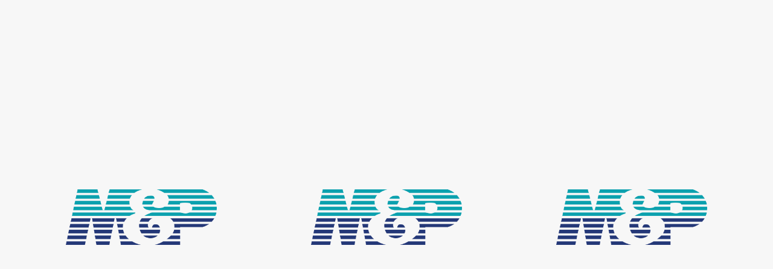

--- FILE ---
content_type: text/html; charset=UTF-8
request_url: https://mulphico.pk/building-home/
body_size: 22504
content:
<!DOCTYPE html>
<html class="avada-html-layout-wide avada-html-header-position-top avada-is-100-percent-template" lang="en-US">
<head>
	<meta http-equiv="X-UA-Compatible" content="IE=edge" />
	<meta http-equiv="Content-Type" content="text/html; charset=utf-8"/>
	<meta name="viewport" content="width=device-width, initial-scale=1" />
	<title>building home &#8211; Muller &amp; Phipps Pakistan</title>
<meta name='robots' content='max-image-preview:large' />
	<style>img:is([sizes="auto" i], [sizes^="auto," i]) { contain-intrinsic-size: 3000px 1500px }</style>
	<link rel="alternate" type="application/rss+xml" title="Muller &amp; Phipps Pakistan &raquo; Feed" href="https://mulphico.pk/feed/" />
<link rel="alternate" type="application/rss+xml" title="Muller &amp; Phipps Pakistan &raquo; Comments Feed" href="https://mulphico.pk/comments/feed/" />
					<link rel="shortcut icon" href="https://mulphico.pk/wp-content/uploads/2020/08/favicon.ico" type="image/x-icon" />
		
		
		
		
		
		<script type="text/javascript">
/* <![CDATA[ */
window._wpemojiSettings = {"baseUrl":"https:\/\/s.w.org\/images\/core\/emoji\/16.0.1\/72x72\/","ext":".png","svgUrl":"https:\/\/s.w.org\/images\/core\/emoji\/16.0.1\/svg\/","svgExt":".svg","source":{"concatemoji":"https:\/\/mulphico.pk\/wp-includes\/js\/wp-emoji-release.min.js?ver=6.8.3"}};
/*! This file is auto-generated */
!function(s,n){var o,i,e;function c(e){try{var t={supportTests:e,timestamp:(new Date).valueOf()};sessionStorage.setItem(o,JSON.stringify(t))}catch(e){}}function p(e,t,n){e.clearRect(0,0,e.canvas.width,e.canvas.height),e.fillText(t,0,0);var t=new Uint32Array(e.getImageData(0,0,e.canvas.width,e.canvas.height).data),a=(e.clearRect(0,0,e.canvas.width,e.canvas.height),e.fillText(n,0,0),new Uint32Array(e.getImageData(0,0,e.canvas.width,e.canvas.height).data));return t.every(function(e,t){return e===a[t]})}function u(e,t){e.clearRect(0,0,e.canvas.width,e.canvas.height),e.fillText(t,0,0);for(var n=e.getImageData(16,16,1,1),a=0;a<n.data.length;a++)if(0!==n.data[a])return!1;return!0}function f(e,t,n,a){switch(t){case"flag":return n(e,"\ud83c\udff3\ufe0f\u200d\u26a7\ufe0f","\ud83c\udff3\ufe0f\u200b\u26a7\ufe0f")?!1:!n(e,"\ud83c\udde8\ud83c\uddf6","\ud83c\udde8\u200b\ud83c\uddf6")&&!n(e,"\ud83c\udff4\udb40\udc67\udb40\udc62\udb40\udc65\udb40\udc6e\udb40\udc67\udb40\udc7f","\ud83c\udff4\u200b\udb40\udc67\u200b\udb40\udc62\u200b\udb40\udc65\u200b\udb40\udc6e\u200b\udb40\udc67\u200b\udb40\udc7f");case"emoji":return!a(e,"\ud83e\udedf")}return!1}function g(e,t,n,a){var r="undefined"!=typeof WorkerGlobalScope&&self instanceof WorkerGlobalScope?new OffscreenCanvas(300,150):s.createElement("canvas"),o=r.getContext("2d",{willReadFrequently:!0}),i=(o.textBaseline="top",o.font="600 32px Arial",{});return e.forEach(function(e){i[e]=t(o,e,n,a)}),i}function t(e){var t=s.createElement("script");t.src=e,t.defer=!0,s.head.appendChild(t)}"undefined"!=typeof Promise&&(o="wpEmojiSettingsSupports",i=["flag","emoji"],n.supports={everything:!0,everythingExceptFlag:!0},e=new Promise(function(e){s.addEventListener("DOMContentLoaded",e,{once:!0})}),new Promise(function(t){var n=function(){try{var e=JSON.parse(sessionStorage.getItem(o));if("object"==typeof e&&"number"==typeof e.timestamp&&(new Date).valueOf()<e.timestamp+604800&&"object"==typeof e.supportTests)return e.supportTests}catch(e){}return null}();if(!n){if("undefined"!=typeof Worker&&"undefined"!=typeof OffscreenCanvas&&"undefined"!=typeof URL&&URL.createObjectURL&&"undefined"!=typeof Blob)try{var e="postMessage("+g.toString()+"("+[JSON.stringify(i),f.toString(),p.toString(),u.toString()].join(",")+"));",a=new Blob([e],{type:"text/javascript"}),r=new Worker(URL.createObjectURL(a),{name:"wpTestEmojiSupports"});return void(r.onmessage=function(e){c(n=e.data),r.terminate(),t(n)})}catch(e){}c(n=g(i,f,p,u))}t(n)}).then(function(e){for(var t in e)n.supports[t]=e[t],n.supports.everything=n.supports.everything&&n.supports[t],"flag"!==t&&(n.supports.everythingExceptFlag=n.supports.everythingExceptFlag&&n.supports[t]);n.supports.everythingExceptFlag=n.supports.everythingExceptFlag&&!n.supports.flag,n.DOMReady=!1,n.readyCallback=function(){n.DOMReady=!0}}).then(function(){return e}).then(function(){var e;n.supports.everything||(n.readyCallback(),(e=n.source||{}).concatemoji?t(e.concatemoji):e.wpemoji&&e.twemoji&&(t(e.twemoji),t(e.wpemoji)))}))}((window,document),window._wpemojiSettings);
/* ]]> */
</script>
<style id='wp-emoji-styles-inline-css' type='text/css'>

	img.wp-smiley, img.emoji {
		display: inline !important;
		border: none !important;
		box-shadow: none !important;
		height: 1em !important;
		width: 1em !important;
		margin: 0 0.07em !important;
		vertical-align: -0.1em !important;
		background: none !important;
		padding: 0 !important;
	}
</style>
<link rel='stylesheet' id='wp-block-library-css' href='https://mulphico.pk/wp-includes/css/dist/block-library/style.min.css?ver=6.8.3' type='text/css' media='all' />
<style id='wp-block-library-theme-inline-css' type='text/css'>
.wp-block-audio :where(figcaption){color:#555;font-size:13px;text-align:center}.is-dark-theme .wp-block-audio :where(figcaption){color:#ffffffa6}.wp-block-audio{margin:0 0 1em}.wp-block-code{border:1px solid #ccc;border-radius:4px;font-family:Menlo,Consolas,monaco,monospace;padding:.8em 1em}.wp-block-embed :where(figcaption){color:#555;font-size:13px;text-align:center}.is-dark-theme .wp-block-embed :where(figcaption){color:#ffffffa6}.wp-block-embed{margin:0 0 1em}.blocks-gallery-caption{color:#555;font-size:13px;text-align:center}.is-dark-theme .blocks-gallery-caption{color:#ffffffa6}:root :where(.wp-block-image figcaption){color:#555;font-size:13px;text-align:center}.is-dark-theme :root :where(.wp-block-image figcaption){color:#ffffffa6}.wp-block-image{margin:0 0 1em}.wp-block-pullquote{border-bottom:4px solid;border-top:4px solid;color:currentColor;margin-bottom:1.75em}.wp-block-pullquote cite,.wp-block-pullquote footer,.wp-block-pullquote__citation{color:currentColor;font-size:.8125em;font-style:normal;text-transform:uppercase}.wp-block-quote{border-left:.25em solid;margin:0 0 1.75em;padding-left:1em}.wp-block-quote cite,.wp-block-quote footer{color:currentColor;font-size:.8125em;font-style:normal;position:relative}.wp-block-quote:where(.has-text-align-right){border-left:none;border-right:.25em solid;padding-left:0;padding-right:1em}.wp-block-quote:where(.has-text-align-center){border:none;padding-left:0}.wp-block-quote.is-large,.wp-block-quote.is-style-large,.wp-block-quote:where(.is-style-plain){border:none}.wp-block-search .wp-block-search__label{font-weight:700}.wp-block-search__button{border:1px solid #ccc;padding:.375em .625em}:where(.wp-block-group.has-background){padding:1.25em 2.375em}.wp-block-separator.has-css-opacity{opacity:.4}.wp-block-separator{border:none;border-bottom:2px solid;margin-left:auto;margin-right:auto}.wp-block-separator.has-alpha-channel-opacity{opacity:1}.wp-block-separator:not(.is-style-wide):not(.is-style-dots){width:100px}.wp-block-separator.has-background:not(.is-style-dots){border-bottom:none;height:1px}.wp-block-separator.has-background:not(.is-style-wide):not(.is-style-dots){height:2px}.wp-block-table{margin:0 0 1em}.wp-block-table td,.wp-block-table th{word-break:normal}.wp-block-table :where(figcaption){color:#555;font-size:13px;text-align:center}.is-dark-theme .wp-block-table :where(figcaption){color:#ffffffa6}.wp-block-video :where(figcaption){color:#555;font-size:13px;text-align:center}.is-dark-theme .wp-block-video :where(figcaption){color:#ffffffa6}.wp-block-video{margin:0 0 1em}:root :where(.wp-block-template-part.has-background){margin-bottom:0;margin-top:0;padding:1.25em 2.375em}
</style>
<style id='classic-theme-styles-inline-css' type='text/css'>
/*! This file is auto-generated */
.wp-block-button__link{color:#fff;background-color:#32373c;border-radius:9999px;box-shadow:none;text-decoration:none;padding:calc(.667em + 2px) calc(1.333em + 2px);font-size:1.125em}.wp-block-file__button{background:#32373c;color:#fff;text-decoration:none}
</style>
<style id='global-styles-inline-css' type='text/css'>
:root{--wp--preset--aspect-ratio--square: 1;--wp--preset--aspect-ratio--4-3: 4/3;--wp--preset--aspect-ratio--3-4: 3/4;--wp--preset--aspect-ratio--3-2: 3/2;--wp--preset--aspect-ratio--2-3: 2/3;--wp--preset--aspect-ratio--16-9: 16/9;--wp--preset--aspect-ratio--9-16: 9/16;--wp--preset--color--black: #000000;--wp--preset--color--cyan-bluish-gray: #abb8c3;--wp--preset--color--white: #ffffff;--wp--preset--color--pale-pink: #f78da7;--wp--preset--color--vivid-red: #cf2e2e;--wp--preset--color--luminous-vivid-orange: #ff6900;--wp--preset--color--luminous-vivid-amber: #fcb900;--wp--preset--color--light-green-cyan: #7bdcb5;--wp--preset--color--vivid-green-cyan: #00d084;--wp--preset--color--pale-cyan-blue: #8ed1fc;--wp--preset--color--vivid-cyan-blue: #0693e3;--wp--preset--color--vivid-purple: #9b51e0;--wp--preset--gradient--vivid-cyan-blue-to-vivid-purple: linear-gradient(135deg,rgba(6,147,227,1) 0%,rgb(155,81,224) 100%);--wp--preset--gradient--light-green-cyan-to-vivid-green-cyan: linear-gradient(135deg,rgb(122,220,180) 0%,rgb(0,208,130) 100%);--wp--preset--gradient--luminous-vivid-amber-to-luminous-vivid-orange: linear-gradient(135deg,rgba(252,185,0,1) 0%,rgba(255,105,0,1) 100%);--wp--preset--gradient--luminous-vivid-orange-to-vivid-red: linear-gradient(135deg,rgba(255,105,0,1) 0%,rgb(207,46,46) 100%);--wp--preset--gradient--very-light-gray-to-cyan-bluish-gray: linear-gradient(135deg,rgb(238,238,238) 0%,rgb(169,184,195) 100%);--wp--preset--gradient--cool-to-warm-spectrum: linear-gradient(135deg,rgb(74,234,220) 0%,rgb(151,120,209) 20%,rgb(207,42,186) 40%,rgb(238,44,130) 60%,rgb(251,105,98) 80%,rgb(254,248,76) 100%);--wp--preset--gradient--blush-light-purple: linear-gradient(135deg,rgb(255,206,236) 0%,rgb(152,150,240) 100%);--wp--preset--gradient--blush-bordeaux: linear-gradient(135deg,rgb(254,205,165) 0%,rgb(254,45,45) 50%,rgb(107,0,62) 100%);--wp--preset--gradient--luminous-dusk: linear-gradient(135deg,rgb(255,203,112) 0%,rgb(199,81,192) 50%,rgb(65,88,208) 100%);--wp--preset--gradient--pale-ocean: linear-gradient(135deg,rgb(255,245,203) 0%,rgb(182,227,212) 50%,rgb(51,167,181) 100%);--wp--preset--gradient--electric-grass: linear-gradient(135deg,rgb(202,248,128) 0%,rgb(113,206,126) 100%);--wp--preset--gradient--midnight: linear-gradient(135deg,rgb(2,3,129) 0%,rgb(40,116,252) 100%);--wp--preset--font-size--small: 13.5px;--wp--preset--font-size--medium: 20px;--wp--preset--font-size--large: 27px;--wp--preset--font-size--x-large: 42px;--wp--preset--font-size--normal: 18px;--wp--preset--font-size--xlarge: 36px;--wp--preset--font-size--huge: 54px;--wp--preset--spacing--20: 0.44rem;--wp--preset--spacing--30: 0.67rem;--wp--preset--spacing--40: 1rem;--wp--preset--spacing--50: 1.5rem;--wp--preset--spacing--60: 2.25rem;--wp--preset--spacing--70: 3.38rem;--wp--preset--spacing--80: 5.06rem;--wp--preset--shadow--natural: 6px 6px 9px rgba(0, 0, 0, 0.2);--wp--preset--shadow--deep: 12px 12px 50px rgba(0, 0, 0, 0.4);--wp--preset--shadow--sharp: 6px 6px 0px rgba(0, 0, 0, 0.2);--wp--preset--shadow--outlined: 6px 6px 0px -3px rgba(255, 255, 255, 1), 6px 6px rgba(0, 0, 0, 1);--wp--preset--shadow--crisp: 6px 6px 0px rgba(0, 0, 0, 1);}:where(.is-layout-flex){gap: 0.5em;}:where(.is-layout-grid){gap: 0.5em;}body .is-layout-flex{display: flex;}.is-layout-flex{flex-wrap: wrap;align-items: center;}.is-layout-flex > :is(*, div){margin: 0;}body .is-layout-grid{display: grid;}.is-layout-grid > :is(*, div){margin: 0;}:where(.wp-block-columns.is-layout-flex){gap: 2em;}:where(.wp-block-columns.is-layout-grid){gap: 2em;}:where(.wp-block-post-template.is-layout-flex){gap: 1.25em;}:where(.wp-block-post-template.is-layout-grid){gap: 1.25em;}.has-black-color{color: var(--wp--preset--color--black) !important;}.has-cyan-bluish-gray-color{color: var(--wp--preset--color--cyan-bluish-gray) !important;}.has-white-color{color: var(--wp--preset--color--white) !important;}.has-pale-pink-color{color: var(--wp--preset--color--pale-pink) !important;}.has-vivid-red-color{color: var(--wp--preset--color--vivid-red) !important;}.has-luminous-vivid-orange-color{color: var(--wp--preset--color--luminous-vivid-orange) !important;}.has-luminous-vivid-amber-color{color: var(--wp--preset--color--luminous-vivid-amber) !important;}.has-light-green-cyan-color{color: var(--wp--preset--color--light-green-cyan) !important;}.has-vivid-green-cyan-color{color: var(--wp--preset--color--vivid-green-cyan) !important;}.has-pale-cyan-blue-color{color: var(--wp--preset--color--pale-cyan-blue) !important;}.has-vivid-cyan-blue-color{color: var(--wp--preset--color--vivid-cyan-blue) !important;}.has-vivid-purple-color{color: var(--wp--preset--color--vivid-purple) !important;}.has-black-background-color{background-color: var(--wp--preset--color--black) !important;}.has-cyan-bluish-gray-background-color{background-color: var(--wp--preset--color--cyan-bluish-gray) !important;}.has-white-background-color{background-color: var(--wp--preset--color--white) !important;}.has-pale-pink-background-color{background-color: var(--wp--preset--color--pale-pink) !important;}.has-vivid-red-background-color{background-color: var(--wp--preset--color--vivid-red) !important;}.has-luminous-vivid-orange-background-color{background-color: var(--wp--preset--color--luminous-vivid-orange) !important;}.has-luminous-vivid-amber-background-color{background-color: var(--wp--preset--color--luminous-vivid-amber) !important;}.has-light-green-cyan-background-color{background-color: var(--wp--preset--color--light-green-cyan) !important;}.has-vivid-green-cyan-background-color{background-color: var(--wp--preset--color--vivid-green-cyan) !important;}.has-pale-cyan-blue-background-color{background-color: var(--wp--preset--color--pale-cyan-blue) !important;}.has-vivid-cyan-blue-background-color{background-color: var(--wp--preset--color--vivid-cyan-blue) !important;}.has-vivid-purple-background-color{background-color: var(--wp--preset--color--vivid-purple) !important;}.has-black-border-color{border-color: var(--wp--preset--color--black) !important;}.has-cyan-bluish-gray-border-color{border-color: var(--wp--preset--color--cyan-bluish-gray) !important;}.has-white-border-color{border-color: var(--wp--preset--color--white) !important;}.has-pale-pink-border-color{border-color: var(--wp--preset--color--pale-pink) !important;}.has-vivid-red-border-color{border-color: var(--wp--preset--color--vivid-red) !important;}.has-luminous-vivid-orange-border-color{border-color: var(--wp--preset--color--luminous-vivid-orange) !important;}.has-luminous-vivid-amber-border-color{border-color: var(--wp--preset--color--luminous-vivid-amber) !important;}.has-light-green-cyan-border-color{border-color: var(--wp--preset--color--light-green-cyan) !important;}.has-vivid-green-cyan-border-color{border-color: var(--wp--preset--color--vivid-green-cyan) !important;}.has-pale-cyan-blue-border-color{border-color: var(--wp--preset--color--pale-cyan-blue) !important;}.has-vivid-cyan-blue-border-color{border-color: var(--wp--preset--color--vivid-cyan-blue) !important;}.has-vivid-purple-border-color{border-color: var(--wp--preset--color--vivid-purple) !important;}.has-vivid-cyan-blue-to-vivid-purple-gradient-background{background: var(--wp--preset--gradient--vivid-cyan-blue-to-vivid-purple) !important;}.has-light-green-cyan-to-vivid-green-cyan-gradient-background{background: var(--wp--preset--gradient--light-green-cyan-to-vivid-green-cyan) !important;}.has-luminous-vivid-amber-to-luminous-vivid-orange-gradient-background{background: var(--wp--preset--gradient--luminous-vivid-amber-to-luminous-vivid-orange) !important;}.has-luminous-vivid-orange-to-vivid-red-gradient-background{background: var(--wp--preset--gradient--luminous-vivid-orange-to-vivid-red) !important;}.has-very-light-gray-to-cyan-bluish-gray-gradient-background{background: var(--wp--preset--gradient--very-light-gray-to-cyan-bluish-gray) !important;}.has-cool-to-warm-spectrum-gradient-background{background: var(--wp--preset--gradient--cool-to-warm-spectrum) !important;}.has-blush-light-purple-gradient-background{background: var(--wp--preset--gradient--blush-light-purple) !important;}.has-blush-bordeaux-gradient-background{background: var(--wp--preset--gradient--blush-bordeaux) !important;}.has-luminous-dusk-gradient-background{background: var(--wp--preset--gradient--luminous-dusk) !important;}.has-pale-ocean-gradient-background{background: var(--wp--preset--gradient--pale-ocean) !important;}.has-electric-grass-gradient-background{background: var(--wp--preset--gradient--electric-grass) !important;}.has-midnight-gradient-background{background: var(--wp--preset--gradient--midnight) !important;}.has-small-font-size{font-size: var(--wp--preset--font-size--small) !important;}.has-medium-font-size{font-size: var(--wp--preset--font-size--medium) !important;}.has-large-font-size{font-size: var(--wp--preset--font-size--large) !important;}.has-x-large-font-size{font-size: var(--wp--preset--font-size--x-large) !important;}
:where(.wp-block-post-template.is-layout-flex){gap: 1.25em;}:where(.wp-block-post-template.is-layout-grid){gap: 1.25em;}
:where(.wp-block-columns.is-layout-flex){gap: 2em;}:where(.wp-block-columns.is-layout-grid){gap: 2em;}
:root :where(.wp-block-pullquote){font-size: 1.5em;line-height: 1.6;}
</style>
<link rel='stylesheet' id='avada-stylesheet-css' href='https://mulphico.pk/wp-content/themes/Avada/assets/css/style.min.css?ver=7.1.1' type='text/css' media='all' />
<link rel='stylesheet' id='child-style-css' href='https://mulphico.pk/wp-content/themes/Avada-Child-Theme/style.css?ver=6.8.3' type='text/css' media='all' />
<link rel='stylesheet' id='fusion-custom-icons-marketing-consultant-bold-css' href='https://mulphico.pk/wp-content/uploads/fusion-icons/Marketing-Bold-v1.0/style.css?ver=3.1.1' type='text/css' media='all' />
<!--[if IE]>
<link rel='stylesheet' id='avada-IE-css' href='https://mulphico.pk/wp-content/themes/Avada/assets/css/ie.min.css?ver=7.1.1' type='text/css' media='all' />
<style id='avada-IE-inline-css' type='text/css'>
.avada-select-parent .select-arrow{background-color:#ffffff}
.select-arrow{background-color:#ffffff}
</style>
<![endif]-->
<link rel='stylesheet' id='fusion-dynamic-css-css' href='https://mulphico.pk/wp-content/uploads/fusion-styles/7cc1b061e3f91d09f6049ae34da3155a.min.css?ver=3.1.1' type='text/css' media='all' />
<script type="text/javascript" src="https://mulphico.pk/wp-includes/js/jquery/jquery.min.js?ver=3.7.1" id="jquery-core-js"></script>
<script type="text/javascript" src="https://mulphico.pk/wp-includes/js/jquery/jquery-migrate.min.js?ver=3.4.1" id="jquery-migrate-js"></script>
<link rel="https://api.w.org/" href="https://mulphico.pk/wp-json/" /><link rel="alternate" title="JSON" type="application/json" href="https://mulphico.pk/wp-json/wp/v2/pages/4018" /><link rel="EditURI" type="application/rsd+xml" title="RSD" href="https://mulphico.pk/xmlrpc.php?rsd" />
<meta name="generator" content="WordPress 6.8.3" />
<link rel="canonical" href="https://mulphico.pk/building-home/" />
<link rel='shortlink' href='https://mulphico.pk/?p=4018' />
<link rel="alternate" title="oEmbed (JSON)" type="application/json+oembed" href="https://mulphico.pk/wp-json/oembed/1.0/embed?url=https%3A%2F%2Fmulphico.pk%2Fbuilding-home%2F" />
<link rel="alternate" title="oEmbed (XML)" type="text/xml+oembed" href="https://mulphico.pk/wp-json/oembed/1.0/embed?url=https%3A%2F%2Fmulphico.pk%2Fbuilding-home%2F&#038;format=xml" />
<style type="text/css" id="css-fb-visibility">@media screen and (max-width: 640px){body:not(.fusion-builder-ui-wireframe) .fusion-no-small-visibility{display:none !important;}body:not(.fusion-builder-ui-wireframe) .sm-text-align-center{text-align:center !important;}body:not(.fusion-builder-ui-wireframe) .sm-text-align-left{text-align:left !important;}body:not(.fusion-builder-ui-wireframe) .sm-text-align-right{text-align:right !important;}body:not(.fusion-builder-ui-wireframe) .fusion-absolute-position-small{position:absolute;top:auto;width:100%;}}@media screen and (min-width: 641px) and (max-width: 1024px){body:not(.fusion-builder-ui-wireframe) .fusion-no-medium-visibility{display:none !important;}body:not(.fusion-builder-ui-wireframe) .md-text-align-center{text-align:center !important;}body:not(.fusion-builder-ui-wireframe) .md-text-align-left{text-align:left !important;}body:not(.fusion-builder-ui-wireframe) .md-text-align-right{text-align:right !important;}body:not(.fusion-builder-ui-wireframe) .fusion-absolute-position-medium{position:absolute;top:auto;width:100%;}}@media screen and (min-width: 1025px){body:not(.fusion-builder-ui-wireframe) .fusion-no-large-visibility{display:none !important;}body:not(.fusion-builder-ui-wireframe) .lg-text-align-center{text-align:center !important;}body:not(.fusion-builder-ui-wireframe) .lg-text-align-left{text-align:left !important;}body:not(.fusion-builder-ui-wireframe) .lg-text-align-right{text-align:right !important;}body:not(.fusion-builder-ui-wireframe) .fusion-absolute-position-large{position:absolute;top:auto;width:100%;}}</style><style type="text/css">.recentcomments a{display:inline !important;padding:0 !important;margin:0 !important;}</style>		<style type="text/css" id="wp-custom-css">
			


/* header Layout */

.logo-left-third {
    width: 30%;
    float: left;
    text-align: right;
    padding: 0;
    display: flex;
    align-items: center;
    justify-content: start;
    min-height: inherit;
}

@media only screen and (max-width: 1400px) {
    .logo-left-third {
        justify-content: center;
    }
}

.fusion-header-wrapper .fusion-row {
    padding-left: 0px;
    padding-right: 0px;
}

a.contact-btn {
    background-color: #00a0ad;
    color: #fff;
    padding: 7px 20px 7px 38px;
    border-radius: 2px;
    background-image: url(/wp-content/uploads/2020/09/contact-btn-icon.png);
    background-repeat: no-repeat;
    background-position: 11px 9px;
}

.fusion-secondary-header .fusion-row {
    width: 1185px;
    padding: 0 15px;
}

.header-custom .fusion-main-menu {
    float: left;
    padding-left: 20px;
    padding-top: 10px;
}

.fusion-header-wrapper .fusion-header {
    padding-left: 0;
    padding-right: 0;
}

.top-header-lh .fusion-checklist{
    margin: 5px 0 0;
}

.copyright-bottom .fusion-builder-row {
    border: 1px solid #eaeaea;
    background-color: #ffffff;
    border-radius: 0px;
    -webkit-box-shadow: 0px 0px 26px -16px rgba(0, 0, 0, 0.26);
    -moz-box-shadow: 0px 0px 26px -16px rgba(0, 0, 0, 0.26);
    box-shadow: 0px 0px 26px -16px rgba(0, 0, 0, 0.26);
    border-radius: 8px;
	  padding: 0 20px;
}

.google-map iframe {
    height: 660px;
    width: 100%;
    margin-bottom: -10px;
}

.google-map  p {
    margin-top: 0;
    margin-bottom: 0;
}

.contact-wrap .wpcf7-form .wpcf7-text, .contact-wrap .wpcf7-form .wpcf7-select {
    height: auto;
    font-size: 17px;
    border-radius: 0;
    background-color: #0054a6;
    color: #fff;
    border: 1.5px solid rgba(255, 255, 255, 0.2);
    padding: 18px 20px;
}

.contact-wrap .wpcf7-form .wpcf7-select {
    padding-right: 50px !important;
}

.contact-wrap .wpcf7-form textarea {
    font-size: 17px;
    border-radius: 0;
    background-color: rgba(255, 255, 255, 0.02);
    color: #fff !important;
    border: 1.5px solid rgba(255, 255, 255, 0.2);
    padding: 18px 20px;
}

.contact-wrap ::-webkit-input-placeholder { /* Chrome/Opera/Safari */
  color: #fff;
}
.contact-wrap ::-moz-placeholder { /* Firefox 19+ */
  color: #fff;
}
.contact-wrap :-ms-input-placeholder { /* IE 10+ */
  color: #fff;
}
.contact-wrap :-moz-placeholder { /* Firefox 18- */
  color: #fff;
}

.contact-wrap input.wpcf7-form-control.wpcf7-submit {
    border: 1px solid #3bbdc9;
    border-radius: 0;
    height: auto;
    line-height: 20px;
    padding: 18px 20px !important;
    background-color: #fff;
    color: #000;
    text-transform: uppercase;
    font-weight: bold;
}

.contact-wrap input.wpcf7-form-control.wpcf7-submit:hover {
	border: 1px solid #3bbdc9;
}

.contact-wrap .wpcf7-select-parent .select-arrow {
    width: auto !important;
    background: transparent !important;
    color: #fff;
    border-color: transparent !important;
    padding: 4px 20px;
    height: auto !important;
}

.main-contact-form  input, .main-contact-form  select {
    height: 50px!important;
    font-size: 15px!important;
    border-radius: 0 !important;
    border: 1px solid #e3e3e3 !important;
}

.main-contact-form label {
    font-size: 17px;
    margin-bottom: 8px;
    display: inline-block;
    font-weight: 700;
    color: #4c4c4c;
}

.main-contact-form input.wpcf7-form-control.wpcf7-submit {
    text-transform: uppercase;
    font-weight: 700;
    padding: 6px 20px;
    line-height: 40px;
    height: 50px !important;
    border-radius: 2px !important;
    min-width: 225px;
}

.main-contact-form  textarea{
    border-radius: 0 !important;
}

.main-contact-form .helf-50 {
    width: 100%;
    float: left;
    margin-bottom: 20px;
    margin-right: 0;
}

.main-contact-form .helf-50:nth-child(2n) {
    margin-right: 0;
}

.top-curve-title {
    padding: 5px 20px;
    background-color: #2D5991;
    color: #fff;
    font-weight: 500;
    display: inline-block;
    border-radius: 4px;
    font-size: 20px;
    position: relative;
    z-index: 999;
}

.font-border {
    position: relative;
    z-index: 0;
    cursor: context-menu;
}

.font-border .border-in {
    -ms-touch-action: pan-y;
    touch-action: pan-y;
    -webkit-user-select: none;
    -moz-user-select: none;
    -ms-user-select: none;
    user-select: none;
    width: 100%;
    position: absolute;
    top: -88px;
    left: 0px;
    font-size: 150px;
    font-weight: 700;
    z-index: -1;
    color: rgba(255, 255, 255, 0);
    -webkit-text-stroke: 1px rgba(214, 214, 214, 0.5);
    text-transform: uppercase;
}




.business-boxes-content.fusion-content-boxes .content-wrapper-background {
    padding: 0 35px 25px 35px;
    border-radius: 4px;
    min-height: 260px;
}

.business-boxes-content.fusion-content-boxes.fusion-columns-1 .fusion-column {
    padding: 0 40px;
    margin-top: -30px;
    z-index: 999;
    border-radius: 5px;
    margin-bottom: 0;
}

.business-boxes-content i.fontawesome-icon {
    height: 70px!important;
    line-height: 70px !important;
    width: 70px !important;
    position: relative;
    top: -30px;
    z-index: 999;
}

.business-boxes-content.fusion-content-boxes .heading {
    overflow: inherit;
    margin-bottom: 30px;
}

.business-boxes-content.fusion-content-boxes.content-boxes-icon-on-top .heading .icon {
    height: 40px;
}

.business-boxes-content .fusion-read-more {
    font-size: 15px;
    font-weight: 500;
    color: #3bbdc9;
}
.business-boxes-content .fusion-read-more:after {
    color: #0054a6;
}

.business-boxes-content h2.content-box-heading {
    position: relative;
}

.business-boxes-content h2.content-box-heading:after{
    content: "";
    background-color: #2D5991;
    width: 45px;
    height: 2.5px;
    bottom: -8px;
    position: absolute;
    left: 0;
    right: 0;
    opacity: 0.7;
    margin: auto;
}

.fusion-button.button-1 {
    border-radius: 4px !important;
}

.team-merge .business-boxes-content.fusion-content-boxes .content-wrapper-background {
    padding: 20px 25px;
    border-radius: 4px;
    min-height: inherit;
}
.team-merge .business-boxes-content h2.content-box-heading:after {
    content: none;
}
.team-merge .business-boxes-content.fusion-content-boxes .heading {
    margin-bottom: 6px;
}
.team-merge .fusion-content-boxes .content-container {
    margin-bottom: 0;
}

.contact-list a span {
    font-weight: 400;
    display: block;
    font-size: 14px;
    line-height: 1;
    color: #2D5991;
    text-transform: uppercase;
}
.contact-list a {
    color: #0E214D !important;
    text-decoration: none;
    font-weight: 500;
    font-size: 18px;
}
.contact-list span.icon-wrapper {
    font-size: 40px;
    width: auto !important;
    height: auto !important;
}
.contact-list .fusion-li-item-content {
    margin-left: 50px !important;
}
.contact-list li.fusion-li-item {
    margin: 0;
    padding: 0;
}
.contact-list li.fusion-li-item:last-child span {
    display: none;
}
.contact-list li.fusion-li-item:last-child div {
    font-weight: 400;
    display: block;
    font-size: 14px;
    line-height: 1;
    color: #2D5991;
    text-transform: uppercase;
}

.footer-bottom h5.title-heading-left span{
    position: relative;
}
.footer-bottom h5.title-heading-left span::after {
    content: " ";
    position: absolute;
    bottom: 7px;
    display: block;
    right: -15px;
    width: 8px;
    height: 8px;
    background-color: #2D5991;
}


.business-boxes .image img {
    width: 100%;
    margin-bottom: 0 !important;
}

.business-boxes .image {
    background-color: #0054a6;
    width: 80px;
    margin: 0 auto;
    height: 80px;
    border-radius: 50px;
    padding: 20px;
    line-height: 80px;
    position: relative;
    top: -40px;
    margin-bottom: -22px;
}

.business-boxes .business-third-icon .image {
    padding: 25px 20px;
}

.strengths-boxes .content-container {
    padding-left: 90px !important;
}

.strengths-boxes h2 {
    padding-left: 90px !important;
}
.strengths-boxes .image {
    background-color: #0054a6;
    text-align: center;
    width: 70px;
    height: 70px;
    border-radius: 50px;
    padding: 12px 14px;
    line-height: 100px;
    display: flex;
    align-items: center;
}
.strengths-boxes .image img {
    margin: 0 !important;
    width: 100%;
}

.Sensibilities-boxes .image img {
    width: 100%;
}

.apply-form label {
    padding-left: 15px;
    position: relative;
    margin-bottom: 0%;
    margin-top: 0%;
    line-height: 35px;
    font-weight: 700;
    text-transform: uppercase;
    color: #111;
    text-align: left;
    float: left;
    width: 100%;
    font-size: 18px;
}
.apply-form label:before {
    content: "";
    position: absolute;
    left: 0;
    top: 50%;
    -webkit-transform: translateY(-50%);
    -ms-transform: translateY(-50%);
    transform: translateY(-50%);
    width: 5px;
    height: 50%;
    background-color: #3bbdc9;
}
.apply-form br {
    display: none;
}


.apply-form-wrap .wpcf7-captchar, .apply-form-wrap .wpcf7-form .wpcf7-date, .apply-form-wrap .wpcf7-form .wpcf7-number, .apply-form-wrap .wpcf7-form .wpcf7-quiz, 
.apply-form-wrap .wpcf7-form .wpcf7-select, .apply-form-wrap .wpcf7-form .wpcf7-text {
    padding-top: 0;
    padding-bottom: 0;
    background-color: #ffffff;
    border-width: 1px;
    border-color: #dcdcdc;
    height: 50px;
    color: #111;
    font-size: 15px;
    border: none;
    padding: 10px 12px;
    box-shadow: 0px 0px 0px 1px #999fa3 inset !important;
    outline: none;
    border-radius: 0px !important;
    background: #fff !important;
}

.apply-form-wrap .wpcf7-form input[type="submit"], .apply-form-wrap  .wpcf7-submit {
    padding: 15px 30px;
    line-height: 21px;
    font-size: 18px;
    border-radius: 0;
    float: right;
}
.apply-form-wrap .select-arrow {
    background-color: #fff !important;
    border: 0 !important;
    z-index: 999;
    height: 40px !important;
}

.apply-form-wrap h2::after {
    position: absolute;
    content: '';
    background-color: #3bbdc9;
    top: 0;
    left: 50%;
    -webkit-transform: translateX(-50%);
    -ms-transform: translateX(-50%);
    transform: translateX(-50%);
    width: 65px;
    height: 5px;
    margin-bottom: 55px;
}
.apply-form-wrap h2 {
    position: relative;
    padding-top: 20px !important;
}

.top-header-lh p {
    font-size: 14px !important;
}

.header-contacts-item {
    display: flex;
    flex-direction: row;
    align-items: center;
}

.header-contacts {
	float: right;
}

.sh-nav li.menu-item {
	padding: 0 17px;
}

.header-contacts {
    padding: 5px 0;
}

.header-contacts-details-large {
	position: relative;
	color: #8a8a8a;
	font-size: 14px;
}

.header-contacts-details-large:not(:last-child) {
    margin-right: 45px;
    padding-right: 0;
}

.header-contacts-details-large {
	color: #fff;
}

.header-contacts-details-large-icon {
	position: absolute;
    left: 0;
    top: 5px;
}

.header-contacts-details-large-icon i {
	font-size: 36px;
	display: block;
	margin-top: 5px;
}

.header-contacts-details-large-title {
	font-weight: 600;
}

.header-contacts-details-large-content {
    padding-left: 30px;
    transition: .3s all ease-in-out;
    line-height: 20px;
    font-size: 13px;
}

.header-contacts-details-large-content:hover {
	opacity: .8;
}

.header-contacts-details-large-icon img {
    width: 20px;
}

.services-boxs .fusion-content-boxes .heading img {
    width: 100%;
}

.services-boxs .fusion-content-boxes h2 {
    text-align: left;
}

.services-boxs .fusion-content-boxes .content-wrapper-background {
    padding: 0 0px 40px;
    box-shadow: 0 1px 6px 0 rgba(0,0,0,0.2), 0 5px 11px 0 rgba(0,0,0,0.19);
}

.services-boxs .fusion-content-boxes h2 {
    text-align: left;
    padding: 20px 40px 10px !important;
    text-transform: uppercase;
}

.services-boxs .content-container {
    padding: 0 40px;
}

.contact-main-holder {
    box-shadow: 0px 7px 25px 1px rgba(0,0,0,0.08);
    background-color: #fff;
}


.team-merge .business-boxes-content.fusion-content-boxes.fusion-columns-1 .fusion-column {
    padding: 0 20px;
    margin-top: 0;
}

.contact-main-holder h2 {
    margin-bottom: 20px !important;
}
.contact-main-holder h2.content-box-heading {
    margin-bottom: 0 !important;
}

.Sensibilities-boxes .fusion-button{
    font-size: 14px !important;
    font-weight: bold;
}

.Sensibilities-boxes.fusion-flex-container .fusion-row .fusion-flex-column {
    min-height: 435px;
}

.fusion-body .copyright-bottom .fusion-builder-nested-column-10 {
    margin-top: 0;
    margin-bottom: 0;
}

#fusion-slider-22 .flex-direction-nav a {
	font-size: 38px !important;
    font-weight: bold!important;
}

.main-flex .flex-prev , .main-flex .flex-next {
    background-color: transparent!important;
}

.flexslider:hover .flex-prev {
    left: 5%!important;
}

.flexslider:hover .flex-next  {
    right: 5%!important;
}

.tfs-slider .flex-direction-nav a {
    top: 56%!important;
}

.fusion-body .copyright-bottom p {
	font-size: 14px;
	    margin-top: 20px;
}

.page-id-4018 section.fusion-tb-footer.fusion-footer , nav#fusion-scroll-section-nav-1 {
    display: none; 
}

.Get-in-touch .fusion-content-boxes.content-boxes-icon-on-side .heading {
    margin-bottom: 0;
}

.Get-in-touch .fusion-content-boxes .content-box-column-1.fusion-column {
    margin-bottom: 20px !important;
    padding-bottom: 0;
    background-image: url(/wp-content/uploads/2020/10/footer-border-bg.png);
    background-repeat: no-repeat;
    background-position: 12px bottom;
}

.Get-in-touch .fusion-content-boxes.fusion-columns-1 .fusion-column {
    margin-bottom: 0;
} 

.fusion-title.sep-underline:after {
    position: absolute;
    content: "";
    left: 0;
    bottom: 0;
    width: 40px;
    height: 3px;
    background-color: #00a0ad;
}

.fusion-title.sep-underline {
    padding-bottom: 30px;
    border-bottom: 0 !important;
    position: relative;
}

.fusion-title.sep-underline.sub-title-sep:after {
    bottom: 10px;
}

.center-sub-solid.fusion-title.sep-underline:after {
    left: 0;
    bottom: 0;
    right: 0;
    margin: auto;
}

.services-boxes .content-container {
    font-size: 13px;
    line-height: 23px;
    font-family: Raleway-Medium;
}
.services-boxes a {
    color: #00a0ad;
}
.services-boxes.fusion-content-boxes .fusion-column {
    margin-bottom: 50px;
    padding-right: 55px;
}

.brand-logo .fusion-carousel-border .fusion-image-wrapper {
    border: 0;
    padding: 0px 22px;
    background-color: #fff;
    height: 125px;
    display: flex;
    justify-content: center;
    align-items: center;
}

.brand-logo .fusion-carousel-border .fusion-image-wrapper img{
    opacity: .3;
}
.fusion-carousel-item-wrapper:hover .fusion-image-wrapper.hover-type-none img{
    opacity: 1;
}

.fusion-footer h3 {
    font-size: 22px;
    font-family: Poppins-SemiBold;
}

.fusion-footer-widget-area ul {
    font-size: 15px;
}

.fusion-footer .fusion-menu {
    margin-top: 15px;
}
.Get-in-touch .fusion-content-boxes {
    margin-top: 22px !important;
    margin-bottom: 0 !important;
}

.Get-in-touch .fusion-content-boxes .content-container {
    font-size: 15px;
}
.Get-in-touch .image {
    margin-top: 8px;
}
.footer-copyright p {
    margin: 0;
}

.company-newsslider .fusion-flexslider.flexslider-posts-with-excerpt .slide-excerpt {
    position: relative !important;
    padding: 0!important;
    width: 100%;
    background: transparent!important;
    color: #fff;
    text-align: center;
}

.company-newsslider .excerpt-container h2 {
    display: none;
}

.company-newsslider .fusion-flexslider .slides img {
    display: none;
}

.company-newsslider .fusion-flexslider.flexslider-posts-with-excerpt .slide-excerpt p {
    font-size: 26px;
    line-height: 38px;
    font-style: italic;
    margin: 0;
}

.company-newsslider .fusion-flexslider.flexslider-posts-with-excerpt .slide-excerpt .excerpt-container {
    width: 1170px;
    margin: 0 auto;
    max-width: 100%;
}

.company-newsslider ol.flex-control-nav {
    display: none !important;
}

.company-newsslider .fusion-flexslider.flexslider-posts-with-excerpt .flex-direction-nav a {
    background-color: transparent!important;
    width: auto !important;
    height: auto !important;
    font-size: 60px !important;
    overflow: visible !important;
    opacity: 1 !important;
}

.tfs-slider .slide-content-container .buttons a {
    font-size: 16px;
    text-transform: uppercase;
    border-radius: 3px !important;
    height: 40px;
    line-height: 24px;
    padding: 9px 30px;
}

#fusion-slider-22 .flex-control-paging li a.flex-active {
    background: #00a0ad !important;
}
#fusion-slider-22 .flex-control-paging li a {
    background: #fff !important;
}

.flex-control-paging li a {
    width: 20px !important;
    height: 6px !important;
}

.tfs-slider .slide-content-container .tfs-button-1, .tfs-slider .slide-content-container .tfs-button-2 {
    margin-top: 2% !important;
}

.business-boxs {
    text-align: center;
}

.business-wrap-holder .white {
    background: transparent !important;
    border: 0 !important;
    padding: 0 !important;
}
.business-wrap-holder .sa_hover_container {
    background: transparent !important;
}
.business-boxs h3 {
    margin: 10px 0 15px;
    color: #fff;
    font-size: 24px;
    font-family: Raleway-Bold;
}
.business-boxs p {
    color: #fff;
    font-size: 13px;
}
.business-boxs a {
    color: #00a0ad;
    font-size: 15px;
    text-decoration: underline;
    font-weight: bold;
}
.business-boxs p {
    color: #fff;
    font-size: 13px;
    margin-bottom: 5px;
}
body .sa_owl_theme .owl-dots .owl-dot.active span {
    background-color: #00a0ad !important;
}
body .sa_owl_theme .owl-dots .owl-dot span {
    background-color: #fff !important;
}

body .white .sa_owl_theme .owl-nav .owl-prev {
    background-color: transparent!important
}
body .white .sa_owl_theme .owl-nav .owl-next {
    background-color: transparent!important
}
body .white .sa_owl_theme .owl-nav .owl-prev:hover, body .white .sa_owl_theme .owl-nav .owl-next:hover {
    background-color: transparent !important;
}

body:not(.fusion-header-layout-v6).fusion-top-header .fusion-main-menu>ul>li:not(.fusion-menu-item-button)>a.fusion-bottombar-highlight:not(.fusion-main-menu-icon):after {
    top: 29px;
}
.fusion-main-menu .sub-menu li a:hover {
     color: #00a0ad !important;
}
.fusion-is-sticky .header-contacts {
    display: none;
}
.fusion-menu-element-wrapper .fusion-menu-element-list .menu-item>a {
    background-image: url(/wp-content/uploads/2020/10/footer-li-arrows.png);
    background-repeat: no-repeat;
    background-position: center left;
    padding-left: 12px !important;
}

.contact-getin .fusion-content-boxes .content-container {
    margin-bottom: 25px;
    font-size: 17px;
}

.fusion-imageframe.drop-rh-img {
    position: absolute;
    right: 150px;
    top: -315px;
}

.media-wrap .fusion-content-boxes .content-wrapper-background {
    padding: 25px 25px 20px;
    border-radius: 10px;
    box-shadow: 0 0 4px #ccc;
    min-height: 150px;
}

#main .media-wrap .columns h2 {
    margin-top: 12px;
}

.media-wrap .fusion-content-boxes .content-container {
    margin-bottom: 0;
}

span.our-way-underline {
    position: relative;
    margin-bottom: 35px;
    display: block;
}

span.our-way-underline::after {
    position: absolute;
    content: "";
    width: 40px;
    height: 3px;
    background-color: #00a0ad;
    left: 0;
    bottom: -15px;
    right: 0;
    margin: auto;
}

span.our-way-underline--left {
    position: relative;
    margin-bottom: 35px;
    display: block;
}

span.our-way-underline--left::after {
    position: absolute;
    content: "";
    width: 40px;
    height: 3px;
    background-color: #00a0ad;
    left: 0;
    bottom: -15px;
    right: auto;
    margin: 0;
}

.sensibility-boxes h2 {
    position: relative;
    display: block;
    padding-bottom: 15px !important;
}
.sensibility-boxes h2:after {
    position: absolute;
    content: "";
    width: 40px;
    height: 3px;
    background-color: #00a0ad;
    left: 0;
    bottom: 0;
    right: 0;
    margin: auto;
    z-index: 99999;
}
.sensibility-boxes .content-box-wrapper {
    border-radius: 10px;
    box-shadow: 0px 0px 2px #ccc;
}
.sensibility-boxes.fusion-content-boxes .fusion-column {
    margin-bottom: 40px;
}
.business-checklist span.icon-wrapper {
    display: none;
}
.business-checklist .fusion-li-item-content {
    margin-left: 0 !important;
    font-size: 14px;
    line-height: 20px;
}

.business-holder-img-wrap {
    background-color: #464855;
}

.business-content-detail .fusion-image-carousel {
    margin-bottom: 0;
    margin-top: 20px;
}

.business-holder-img-wrap {
    background: rgba(0,0,0, .6);
    position: absolute;
    bottom: auto;
    left: 0;
    z-index: 99;
    width: 100%;
    top: 0;
}
.services-boxs .fusion-content-boxes.fusion-columns-1 .fusion-column {
    margin-bottom: 0;
}
.cites-name-wrap {
    position: absolute;
    left: 0;
    bottom: 70px;
    width: 100%;
    z-index: 9999;
    color: #fff;
    padding: 0 60px;
    font-size: 50px;
    text-transform: uppercase;
}

.cites-showcase .fusion-imageframe {
    width: 100%;
}

.cites-showcase .fusion-imageframe img {
    width: 100%;
}

.Depot-image-wrap-content p {
    margin-bottom: 0;
}
.Depot-image-wrap-content {
    position: absolute;
    bottom: 0;
    color: #fff;
    background: rgba(0,0,0, .8);
    z-index: 999;
    width: 100%;
    text-align: center;
    font-weight: bold;
    font-size: 32px;
    padding: 22px 0;
    line-height: 30px;
}

.depots-content .content-container {
    font-size: 13px;
    line-height: 24px;
}

.depots-content .fusion-content-boxes .col {
    position: relative;
    border: 1px solid #e0e0e0;
    padding: 20px 25px;
    min-height: 180px;
}

.depots-content .content-container {
    font-size: 13px;
    line-height: 24px;
    margin-bottom: 0;
}
.appoint-info {
    background-color: #f6f6f6;
    padding: 20px 0;
}

.fusion-header {
    min-height: 100px;
}

.sa_owl_theme .owl-nav .owl-next {
    right: -50px!important;
}
.sa_owl_theme .owl-nav .owl-prev {
    left: -50px !important;
}

.header-custom {
    width: 100%;
    float: left;
}

.business-content-wrap .business-content-image .fusion-imageframe {
    width: 100%;
}

.business-content-wrap .business-content-image .fusion-imageframe img {
    width: 100%;
}

.fusion-logo img {
    width: 175px;
}
.fusion-is-sticky .fusion-logo img {
    width: 100px;
}
.fusion-is-sticky .fusion-header {
    height: 50px !important;
    min-height: inherit;
}
.fusion-is-sticky .fusion-logo {
    margin: 6px 0px 0px -30px;
}

.fusion-secondary-header {
    display: none;
}

.it-sec-checklist ul {
    list-style: none;
    padding: 0;
    margin-top: 0;
}

.it-sec-checklist ul li {
    background: url(/wp-content/uploads/2020/10/check-tick.png) no-repeat left 8px;
    font-size: 13px;
    text-align: left;
    padding-left: 25px;
    line-height: 30px;
    color: #666;
}

.services-boxs .fusion-content-boxes.mix-it-logo .content-wrapper-background {
    padding: 40px 40px 10px 40px;
}

.page-id-4654 .fusion-page-title-bar {
    background-size: 100% !important;
    background-position: top center !important;
    background-color: #fff !important;
}
.page-id-4654 .fusion-page-title-bar h1 {
    display: none !important;
}

.drop-us-wrap h2 {
    margin-bottom: 0;
    line-height: 25px !important;
}
.stay-in-touch-rh p {
    margin-bottom: 0;
}

.social-footer-wrap h3 {
    color: #fff;
    font-size: 18px;
}

.social-footer-wrap .fusion-column-wrapper.fusion-flex-justify-content-flex-start.fusion-content-layout-column {
    padding-left: 35px !important;
}

.social-footer-wrap h3 {
    margin-top: 0;
}

#wrapper .fusion-widget-area .current-menu-item>a {
    color: #fff !important;
}
#wrapper .fusion-widget-area .current-menu-item span.background-active.transition-center-grow {
    display: none;
}
.btn-slider-overlap {
    justify-content: center;
    display: flex;
}
.btn-slider-overlap a.fusion-button {
    margin-left: 20px;
    text-transform: uppercase;
    border-radius: 2px !important;
}
.btn-slider-overlap-wrap {
    position: absolute;
    width: 100%;
    top: -310px;
    z-index: 999;
}
@media only screen and (max-width: 1400px) {
    .btn-slider-overlap-wrap {
        position: absolute;
        width: 100%;
        top: -240px;
        z-index: 999;
    }
}
.btn-slider-overlap-wrap a.fusion-button.button-default.button-default-services {
    background-color: #fff;
}
.btn-slider-overlap-wrap a.fusion-button.button-default.button-default-services span {
    color: #000;
}

@media only screen and (max-width: 1024px) {
    .fusion-header {
        background-image: none !important;
    }
    .fusion-secondary-header {
        display: none !important;
    }
    .header-contacts {
        padding: 25px 30px 5px;
        background-color: #1e1e2a;
        width: 100%;
        position: absolute;
        top: 0;
    }
    .header-contacts-item {
        justify-content: center;
    }
    .header-custom {
        padding-top: 90px;
    }
    .logo-left-third {
        width: auto;
        padding-left: 30px;
        min-height: inherit;
        padding-top: 15px;
        padding-bottom: 15px;
    }
    .fusion-flyout-menu-icons.fusion-flyout-mobile-menu-icons {
        padding-right: 40px !important;
    }
    .fusion-header {
        min-height: inherit;
        padding-top: 0 !important;
        padding-bottom: 0 !important;
    }
    .fusion-mobile-menu-icons {
        margin-right: 30px !important;
    }
    .fusion-mobile-menu-icons a {
        font-size: 22px !important;
    }
    .fusion-mobile-menu-design-modern .fusion-mobile-menu-text-align-left .fusion-mobile-nav-item a {
        padding-left: 70px!important;
    }

    .tfs-slider h2  {
        font-size: 28px !important;
    }

    .tfs-slider h2 span {
        font-size: 38px !important;
    }

    .company-newsslider .fusion-flexslider.flexslider-posts-with-excerpt .slide-excerpt .excerpt-container {
        width: 100%;
    }

    body.fusion-body .fusion-menu-element-wrapper[data-count="2"].collapse-enabled ul li.current-menu-item > a {
        color:#00a0ad !important;
    }

}

@media only screen and (max-width: 767px) { 

    a.contact-btn {
        display: none;
    }

    .header-contacts-details-large:not(:last-child) {
        margin-right: 25px;
    }

    .header-contacts {
        display: none;
    }
    .header-custom {
        padding-top: 0;
    }
    
    .fusion-logo img {
        width: 140px;
    }

    .fusion-mobile-menu-icons {
        margin-top: 34px!important;
    }

    .tfs-slider .flex-control-nav {
        bottom: 0 !important;
    }

    .company-newsslider .fusion-flexslider.flexslider-posts-with-excerpt .slide-excerpt p {
        font-size: 18px;
        line-height: 28px;
    }

    .services-boxes.fusion-content-boxes .fusion-column {
        margin-bottom: 30px;
        padding-right: 0;
    }

    .fusion-is-sticky .fusion-logo img {
        width: 140px;
    }

    .mob-br-r p br {
        display: none;
    }

    .fusion-title.fusion-sep-none .title-heading-right br {
        display: none;
    }

    .stay-in-touch-rh .fusion-column-wrapper {
        padding: 0 20px !important;
        text-align: center;
    }

    .stay-in-touch-rh .fusion-title.fusion-sep-none .title-heading-left {
        padding: 0;
        text-align: center;
    }

    body .email-drop-lf .fusion-column-wrapper {
        padding-top: 30px !important;
        padding-right: 0 !important;
        padding-bottom: 0px !important;
        padding-left: 0 !important;
    }

    .stay-in-touch-rh {
        margin-top: 0 !important;
    }

    body .email-drop-lf .fusion-title {
        margin-top: 12px!important;
        margin-bottom: 0 !important;
    }

    body .drop-us-wrap .fusion-column-wrapper {
        padding-right: 20px !important;
        padding-left: 20px !important;
    }

    .footer-bottom .fusion-title.sep-underline .title-heading-left{
        text-align: left !important;
    }

    .footer-bottom {
        padding-top: 20px !important;
        padding-bottom: 0 !important;
    }

    .footer-bottom .fusion-menu-element-wrapper .fusion-menu-element-list .menu-item>a {
        padding-left: 0 !important;
    }
    .avada-page-titlebar-wrapper h1 {
        font-size: 24px !important;
        line-height: 30px !important;
    }
    .avada-page-titlebar-wrapper h3 {
        font-size: 16px !important;
        margin-top: 12px;
    }

    .mob-padd-02 {
        padding-top: 0 !important;
    }

    body .heritage-content .fusion-column-wrapper {
        padding-top: 50px !important;
        padding-right: 0 !important;
        margin-right: 0;
        padding-bottom: 20px !important;
        padding-left: 0 !important;
        margin-left: 0;
    }

    .mt-mob-01 {
        margin-top: 40px !important;
    }
    .email-drop-lf h1 {
        text-align: center !important;
    }

    .services-boxs {
        padding-top: 30px !important;
        padding-bottom: 30px !important;
    }
    .numbers-wrap {
        padding-top: 20px !important;
    }
    .our-mission-statement p {
        font-size: 20px !important;
        line-height: 30px !important;
    }
    .business-holder-img-wrap {
        width: 100%;
        padding: 0 30px;
    }
    body .business-content-detail .fusion-column-wrapper {
        padding: 30px 30px 0 30px !important;
    }
    body .business-content-detail .fusion-title {
        margin-bottom: 0 !important;
    }
    .business-content-wrap {
        padding: 0 !important;
    }
    .business-banners-info p {
        font-size: 20px !important;
        line-height: 34px !important;
    }
    .cites-name-wrap {
        bottom: 10px;
        padding: 0 30px;
        font-size: 30px;
    }
    .cites-showcase {
        padding: 0 !important;
    }
    .possess-wrap p {
        font-size: 18px !important;
        line-height: 28px !important;
    }
    .Depot-image-wrap-content {
        position: relative;
        bottom: 0;
        background: #000;
        font-size: 20px;
        padding: 12px 0;
        line-height: 30px;
        margin-bottom: 20px;
    }
    .appoint-info {
        background-color: #f6f6f6;
        padding: 20px;
    }
    .depots-content .fusion-content-boxes .fusion-column {
        margin-bottom: 18px;
    }
    .depots-content-second .fusion-content-boxes .col {
        min-height: inherit;
    }
    .cites-info-mob p {
        font-size: 18px !important;
        line-height: 26px !important;
    }
    .contact-form-wrap .fusion-column-wrapper.fusion-flex-column-wrapper-legacy {
        padding: 0 !important;
    }
    .contact-getin .fusion-content-boxes .content-container {
        margin-bottom: 50px;
        font-size: 16px;
    }    
    .fusion-imageframe.drop-rh-img {
        display: none;
    }
    .mission-visssion-wrap .fusion-column-wrapper {
        margin: 0 !important;
    }
    .media-wrap .fusion-content-boxes .fusion-column {
        margin-bottom: 30px;
    }
	
	a.fusion-icon.fusion-icon-search {
    display: none;
    }

    .established-wrap p {
        font-size: 16px !important;
        line-height: 26px !important;
    }

    .social-footer-wrap .fusion-column-wrapper.fusion-flex-justify-content-flex-start.fusion-content-layout-column {
        padding-left: 0 !important;
    }

    .Get-in-touch .fusion-content-boxes .content-box-column-1.fusion-column {
        padding-bottom: 10px;
    }

    .social-footer-wrap .fusion-title.fusion-title-8 {
        margin-top: 0 !important;
        margin-bottom: 0 !important;
    }

    .fusion-is-sticky .fusion-header {
        height: 85px !important;
    }

}

@media only screen and (max-width: 480px) {  

    .tfs-slider h2  {
        font-size: 16px !important;
    }

    .tfs-slider h2 span {
        font-size: 22px !important;
    }

    .tfs-slider .slide-content-container .buttons a {
        font-size: 11px;
        text-transform: uppercase;
        border-radius: 2px !important;
        height: auto;
        line-height: 24px;
        padding: 4px 10px;
    }

    .tfs-slider .flex-control-nav {
        display: none;
    }
    .our-group-companies-wrap {
        padding-top: 20px !important;
        padding-bottom: 20px !important;
    }

    .mob-padd-tb {
        padding-top: 0 !important;
        padding-bottom: 15px !important;
    }

    .services-main-wrap {
        padding-top: 20px !important;
        padding-bottom: 0 !important;
    }

    .sa_owl_theme .owl-nav .owl-prev {
        left: 0px !important;
    }

    .sa_owl_theme .owl-nav .owl-next {
        right: 0 !important;
    }

    body .mission-visssion-wrap .heritage-content .fusion-column-wrapper {
        padding-top: 30px !important;
        padding-right: 30px !important;
        margin-right: 0;
        padding-bottom: 20px !important;
        padding-left: 30px !important;
        margin-left: 0;
    }

    body .mission-visssion-wrap .fusion-title {
        margin-bottom: 0 !important;
    }

    .culture-performer-wrap {
        padding-top: 30px !important;
        padding-bottom: 30px !important;
    }
    .culture-performer-wrap p {
        font-size: 16px;
    }
    .font-border .border-in {
        display: none;
    }
	
.btn-slider-overlap-wrap {
    position: static;
    top: 0;
    width: 100% !important;
    margin: 0 !important;
    padding: 0 15px !important;
}

.btn-slider-overlap-wrap a.fusion-button.button-default.button-default-services span {
    color: #fff;
}
.btn-slider-overlap a.fusion-button {
    margin-left: 0;
    margin-right: 15px;
}
.btn-slider-overlap-wrap a.fusion-button.button-default.button-default-services {
    background-color: #00a0ad;
    margin-right: 0;
}
.btn-slider-overlap a.fusion-button span {
    font-size: 12px;
}	

	.fusion-mobile-menu-design-modern.fusion-header-v3 .fusion-mobile-nav-holder {
		padding-top: 0;
}
	

}		</style>
				<script type="text/javascript">
			var doc = document.documentElement;
			doc.setAttribute( 'data-useragent', navigator.userAgent );
		</script>
		
	</head>

<body class="wp-singular page-template page-template-100-width page-template-100-width-php page page-id-4018 wp-theme-Avada wp-child-theme-Avada-Child-Theme fusion-image-hovers fusion-pagination-sizing fusion-button_size-small fusion-button_type-flat fusion-button_span-no avada-image-rollover-circle-no avada-image-rollover-yes avada-image-rollover-direction-fade fusion-body ltr fusion-sticky-header no-mobile-slidingbar no-desktop-totop no-mobile-totop avada-has-rev-slider-styles fusion-disable-outline fusion-sub-menu-fade mobile-logo-pos-left layout-wide-mode avada-has-boxed-modal-shadow- layout-scroll-offset-full avada-has-zero-margin-offset-top avada-has-header-hidden mobile-menu-design-modern fusion-show-pagination-text fusion-header-layout-v3 avada-responsive avada-footer-fx-none avada-menu-highlight-style-bottombar fusion-search-form-clean fusion-main-menu-search-overlay fusion-avatar-circle avada-dropdown-styles avada-blog-layout-large avada-blog-archive-layout-large avada-header-shadow-no avada-menu-icon-position-left avada-has-megamenu-shadow avada-has-mobile-menu-search avada-has-breadcrumb-mobile-hidden avada-has-titlebar-hide avada-header-border-color-full-transparent avada-has-header-bg-image avada-header-bg-no-repeat avada-has-header-bg-full avada-has-transparent-timeline_color avada-has-pagination-width_height avada-flyout-menu-direction-fade avada-ec-views-v1" >
		<a class="skip-link screen-reader-text" href="#content">Skip to content</a>

	<div id="boxed-wrapper">
		<div class="fusion-sides-frame"></div>
		<div id="wrapper" class="fusion-wrapper">
			<div id="home" style="position:relative;top:-1px;"></div>
			
								
				
		<div id="sliders-container">
					</div>
				
				
			
			
						<main id="main" class="clearfix width-100">
				<div class="fusion-row" style="max-width:100%;">
<section id="content" class="full-width">
					<div id="post-4018" class="post-4018 page type-page status-publish hentry">
			<span class="entry-title rich-snippet-hidden">building home</span><span class="vcard rich-snippet-hidden"><span class="fn"><a href="https://mulphico.pk/author/mulphicowp/" title="Posts by mulphicowp" rel="author">mulphicowp</a></span></span><span class="updated rich-snippet-hidden">2020-09-22T18:47:45+00:00</span>						<div class="post-content">
				<div id="fusion-scroll-section-1" class="fusion-scroll-section" data-section="1" ><div class="fusion-scroll-section-element active" data-section="1" data-element="1" style="transition-duration:450ms;&quot;" ><div class="fusion-fullwidth fullwidth-box fusion-builder-row-1 fusion-flex-container nonhundred-percent-fullwidth hundred-percent-height hundred-percent-height-center-content hundred-percent-height-scrolling" style="background-color: #f7f7f7;background-position: center center;background-repeat: no-repeat;border-width: 0px 0px 0px 0px;border-color:rgba(0,0,0,0.08);border-style:solid;" ><div class="fusion-builder-row fusion-row fusion-flex-align-items-center fusion-flex-align-content-center" style="max-width:1216.8px;margin-left: calc(-4% / 2 );margin-right: calc(-4% / 2 );"><div class="fusion-layout-column fusion_builder_column fusion-builder-column-0 fusion_builder_column_1_3 1_3 fusion-flex-column"><div class="fusion-column-wrapper fusion-flex-justify-content-flex-start fusion-content-layout-column" style="background-position:left top;background-repeat:no-repeat;-webkit-background-size:cover;-moz-background-size:cover;-o-background-size:cover;background-size:cover;padding: 0px 0px 0px 0px;"><div style="text-align:center;"><span class=" fusion-imageframe imageframe-none imageframe-1 hover-type-none" style="width:100%;max-width:250px;"><img fetchpriority="high" decoding="async" width="400" height="148" title="m&#038;P logo" src="https://mulphico.pk/wp-content/uploads/2020/09/mP-logo.png" data-orig-src="https://mulphico.pk/wp-content/uploads/2020/09/mP-logo.png" class="lazyload img-responsive wp-image-3639" srcset="data:image/svg+xml,%3Csvg%20xmlns%3D%27http%3A%2F%2Fwww.w3.org%2F2000%2Fsvg%27%20width%3D%27400%27%20height%3D%27148%27%20viewBox%3D%270%200%20400%20148%27%3E%3Crect%20width%3D%27400%27%20height%3D%273148%27%20fill-opacity%3D%220%22%2F%3E%3C%2Fsvg%3E" data-srcset="https://mulphico.pk/wp-content/uploads/2020/09/mP-logo-200x74.png 200w, https://mulphico.pk/wp-content/uploads/2020/09/mP-logo.png 400w" data-sizes="auto" data-orig-sizes="(max-width: 640px) 100vw, 400px" /></span></div></div></div><style type="text/css">.fusion-body .fusion-builder-column-0{width:33.333333333333% !important;margin-top : 20px;margin-bottom : 20px;}.fusion-builder-column-0 > .fusion-column-wrapper {padding-top : 0px !important;padding-right : 0px !important;margin-right : 5.76%;padding-bottom : 0px !important;padding-left : 0px !important;margin-left : 5.76%;}@media only screen and (max-width:1024px) {.fusion-body .fusion-builder-column-0{width:33.333333333333% !important;order : 0;}.fusion-builder-column-0 > .fusion-column-wrapper {margin-right : 5.76%;margin-left : 5.76%;}}@media only screen and (max-width:640px) {.fusion-body .fusion-builder-column-0{width:100% !important;order : 0;}.fusion-builder-column-0 > .fusion-column-wrapper {margin-right : 1.92%;margin-left : 1.92%;}}</style><div class="fusion-layout-column fusion_builder_column fusion-builder-column-1 fusion_builder_column_1_3 1_3 fusion-flex-column"><div class="fusion-column-wrapper fusion-flex-justify-content-flex-start fusion-content-layout-column" style="background-position:left top;background-repeat:no-repeat;-webkit-background-size:cover;-moz-background-size:cover;-o-background-size:cover;background-size:cover;padding: 0px 0px 0px 0px;"><div style="text-align:center;"><span class=" fusion-imageframe imageframe-none imageframe-2 hover-type-none" style="width:100%;max-width:250px;"><img decoding="async" width="400" height="148" title="m&#038;P logo" src="https://mulphico.pk/wp-content/uploads/2020/09/mP-logo.png" data-orig-src="https://mulphico.pk/wp-content/uploads/2020/09/mP-logo.png" class="lazyload img-responsive wp-image-3639" srcset="data:image/svg+xml,%3Csvg%20xmlns%3D%27http%3A%2F%2Fwww.w3.org%2F2000%2Fsvg%27%20width%3D%27400%27%20height%3D%27148%27%20viewBox%3D%270%200%20400%20148%27%3E%3Crect%20width%3D%27400%27%20height%3D%273148%27%20fill-opacity%3D%220%22%2F%3E%3C%2Fsvg%3E" data-srcset="https://mulphico.pk/wp-content/uploads/2020/09/mP-logo-200x74.png 200w, https://mulphico.pk/wp-content/uploads/2020/09/mP-logo.png 400w" data-sizes="auto" data-orig-sizes="(max-width: 640px) 100vw, 400px" /></span></div></div></div><style type="text/css">.fusion-body .fusion-builder-column-1{width:33.333333333333% !important;margin-top : 20px;margin-bottom : 20px;}.fusion-builder-column-1 > .fusion-column-wrapper {padding-top : 0px !important;padding-right : 0px !important;margin-right : 5.76%;padding-bottom : 0px !important;padding-left : 0px !important;margin-left : 5.76%;}@media only screen and (max-width:1024px) {.fusion-body .fusion-builder-column-1{width:33.333333333333% !important;order : 0;}.fusion-builder-column-1 > .fusion-column-wrapper {margin-right : 5.76%;margin-left : 5.76%;}}@media only screen and (max-width:640px) {.fusion-body .fusion-builder-column-1{width:100% !important;order : 0;}.fusion-builder-column-1 > .fusion-column-wrapper {margin-right : 1.92%;margin-left : 1.92%;}}</style><div class="fusion-layout-column fusion_builder_column fusion-builder-column-2 fusion_builder_column_1_3 1_3 fusion-flex-column"><div class="fusion-column-wrapper fusion-flex-justify-content-flex-start fusion-content-layout-column" style="background-position:left top;background-repeat:no-repeat;-webkit-background-size:cover;-moz-background-size:cover;-o-background-size:cover;background-size:cover;padding: 0px 0px 0px 0px;"><div style="text-align:center;"><span class=" fusion-imageframe imageframe-none imageframe-3 hover-type-none" style="width:100%;max-width:250px;"><img decoding="async" width="400" height="148" title="m&#038;P logo" src="https://mulphico.pk/wp-content/uploads/2020/09/mP-logo.png" data-orig-src="https://mulphico.pk/wp-content/uploads/2020/09/mP-logo.png" class="lazyload img-responsive wp-image-3639" srcset="data:image/svg+xml,%3Csvg%20xmlns%3D%27http%3A%2F%2Fwww.w3.org%2F2000%2Fsvg%27%20width%3D%27400%27%20height%3D%27148%27%20viewBox%3D%270%200%20400%20148%27%3E%3Crect%20width%3D%27400%27%20height%3D%273148%27%20fill-opacity%3D%220%22%2F%3E%3C%2Fsvg%3E" data-srcset="https://mulphico.pk/wp-content/uploads/2020/09/mP-logo-200x74.png 200w, https://mulphico.pk/wp-content/uploads/2020/09/mP-logo.png 400w" data-sizes="auto" data-orig-sizes="(max-width: 640px) 100vw, 400px" /></span></div></div></div><style type="text/css">.fusion-body .fusion-builder-column-2{width:33.333333333333% !important;margin-top : 20px;margin-bottom : 20px;}.fusion-builder-column-2 > .fusion-column-wrapper {padding-top : 0px !important;padding-right : 0px !important;margin-right : 5.76%;padding-bottom : 0px !important;padding-left : 0px !important;margin-left : 5.76%;}@media only screen and (max-width:1024px) {.fusion-body .fusion-builder-column-2{width:33.333333333333% !important;order : 0;}.fusion-builder-column-2 > .fusion-column-wrapper {margin-right : 5.76%;margin-left : 5.76%;}}@media only screen and (max-width:640px) {.fusion-body .fusion-builder-column-2{width:100% !important;order : 0;}.fusion-builder-column-2 > .fusion-column-wrapper {margin-right : 1.92%;margin-left : 1.92%;}}</style></div><style type="text/css">.fusion-body .fusion-flex-container.fusion-builder-row-1{ padding-top : 0px;margin-top : 0px;padding-right : 32px;padding-bottom : 0px;margin-bottom : 0px;padding-left : 32px;}</style></div></div><nav id="fusion-scroll-section-nav-1" class="fusion-scroll-section-nav scroll-navigation-right" data-section="1" ><ul><li><a href="#fusion-scroll-section-element-1-1" class="fusion-scroll-section-link" data-name="" data-element="1"><span class="fusion-scroll-section-link-bullet"></span></a></li></ul></nav></div>
							</div>
												</div>
	</section>
						
					</div>  <!-- fusion-row -->
				</main>  <!-- #main -->
				
				
								
					<section class="fusion-tb-footer fusion-footer"><div class="fusion-footer-widget-area fusion-widget-area"><div class="fusion-fullwidth fullwidth-box fusion-builder-row-2 fusion-flex-container fusion-parallax-none footer-bottom nonhundred-percent-fullwidth non-hundred-percent-height-scrolling lazyload" style="background-color: #fbfbfb;background-position: center center;background-repeat: no-repeat;border-width: 0px 0px 0px 0px;border-color:rgba(0,0,0,0.08);border-style:solid;-webkit-background-size:cover;-moz-background-size:cover;-o-background-size:cover;background-size:cover;" data-bg="https://mulphico.pk/wp-content/uploads/2020/09/footer.bg_.png" ><div class="fusion-builder-row fusion-row fusion-flex-align-items-flex-start fusion-flex-justify-content-center" style="max-width:1216.8px;margin-left: calc(-4% / 2 );margin-right: calc(-4% / 2 );"><div class="fusion-layout-column fusion_builder_column fusion-builder-column-3 fusion_builder_column_1_4 1_4 fusion-flex-column"><div class="fusion-column-wrapper fusion-flex-justify-content-flex-start fusion-content-layout-column" style="background-position:left top;background-repeat:no-repeat;-webkit-background-size:cover;-moz-background-size:cover;-o-background-size:cover;background-size:cover;padding: 0px 0px 0px 0px;"><style type="text/css">@media only screen and (max-width:1024px) {.fusion-title.fusion-title-1{margin-top:12px!important;margin-bottom:16px!important;}}@media only screen and (max-width:640px) {.fusion-title.fusion-title-1{margin-top:12px!important;margin-bottom:24px!important;}}</style><div class="fusion-title title fusion-title-1 sep-underline sep-dotted fusion-title-text fusion-title-size-three" style="border-bottom-color:rgba(0,0,0,0.08);margin-top:12px;margin-bottom:16px;"><h3 class="title-heading-left md-text-align-center sm-text-align-center" style="margin:0;color:#fff;">Our Services</h3></div><nav class="fusion-menu-element-wrapper direction-column mode-dropdown expand-method-hover submenu-mode-dropdown mobile-mode-always-expanded mobile-size-full-absolute icons-position-left dropdown-carets-yes has-active-border-bottom-no has-active-border-left-no has-active-border-right-yes mobile-trigger-fullwidth-off mobile-indent-on mobile-justify-left loading expand-right submenu-transition-opacity" aria-label="Menu" data-breakpoint="1024" data-count="0" data-transition-type="center-grow" data-transition-time="300"><button type="button" class="avada-menu-mobile-menu-trigger no-text" onClick="fusionNavClickExpandBtn(this);" aria-expanded="false"><span class="inner"><span class="collapsed-nav-text"><span class="screen-reader-text">Toggle Navigation</span></span><span class="collapsed-nav-icon"><span class="collapsed-nav-icon-open fa-bars fas"></span><span class="collapsed-nav-icon-close fa-times fas"></span></span></span></button><style>.fusion-body .fusion-menu-element-wrapper[data-count="0"] .fusion-menu-element-list{flex-direction:column;}.fusion-body .fusion-menu-element-wrapper[data-count="0"] [class*="fusion-icon-"],.fusion-body .fusion-menu-element-wrapper[data-count="0"] [class^="fusion-icon-"]{font-family:inherit !important;}.fusion-body .fusion-menu-element-wrapper[data-count="0"] .fusion-menu-element-list > li:not(:last-child){margin-bottom:8px !important;}.fusion-body .fusion-menu-element-wrapper[data-count="0"] .fusion-menu-element-list > li:not(.fusion-menu-item-button):not(.menu-item-has-children):focus-within > a{padding-right:calc(0px + 2px);}.fusion-body .fusion-menu-element-wrapper[data-count="0"] .fusion-menu-element-list > li:not(.fusion-menu-item-button):not(.menu-item-has-children):hover > a,.fusion-body .fusion-menu-element-wrapper[data-count="0"] .fusion-menu-element-list > li:not(.fusion-menu-item-button):not(.menu-item-has-children).hover > a,.fusion-body .fusion-menu-element-wrapper[data-count="0"] .fusion-menu-element-list > li:not(.fusion-menu-item-button):not(.menu-item-has-children):focus > a,.fusion-body .fusion-menu-element-wrapper[data-count="0"] .fusion-menu-element-list > li:not(.fusion-menu-item-button):not(.menu-item-has-children):active > a,.fusion-body .fusion-menu-element-wrapper[data-count="0"] .fusion-menu-element-list > li:not(.fusion-menu-item-button):not(.menu-item-has-children).current-menu-item > a{padding-right:calc(0px + 2px);}.fusion-body .fusion-menu-element-wrapper[data-count="0"] .fusion-menu-element-list > li:not(.fusion-menu-item-button):not(.menu-item-has-children).current-menu-ancestor > a{padding-right:calc(0px + 2px);}.fusion-body .fusion-menu-element-wrapper[data-count="0"] .fusion-menu-element-list > li:not(.fusion-menu-item-button):not(.menu-item-has-children).current-menu-parent > a{padding-right:calc(0px + 2px);}.fusion-body .fusion-menu-element-wrapper[data-count="0"] .fusion-menu-element-list > li:not(.fusion-menu-item-button):not(.menu-item-has-children).expanded > a{padding-right:calc(0px + 2px);}.fusion-body .fusion-menu-element-wrapper[data-count="0"] .fusion-overlay-search .fusion-close-search:before,.fusion-body .fusion-menu-element-wrapper[data-count="0"] .fusion-overlay-search .fusion-close-search:after{background:#ffffff;}.fusion-body .fusion-menu-element-wrapper[data-count="0"]:not(.collapse-enabled) .fusion-menu-element-list > li:not(.fusion-menu-item-button):not(.custom-menu-search-overlay):focus-within > a{color:#3bbdc9 !important;}.fusion-body .fusion-menu-element-wrapper[data-count="0"]:not(.collapse-enabled) .fusion-menu-element-list > li:not(.fusion-menu-item-button):not(.custom-menu-search-overlay):hover > a,.fusion-body .fusion-menu-element-wrapper[data-count="0"]:not(.collapse-enabled) .fusion-menu-element-list > li:not(.fusion-menu-item-button).hover > a,.fusion-body .fusion-menu-element-wrapper[data-count="0"]:not(.collapse-enabled) .fusion-menu-element-list > li:not(.fusion-menu-item-button):not(.custom-menu-search-overlay):focus > a,.fusion-body .fusion-menu-element-wrapper[data-count="0"]:not(.collapse-enabled) .fusion-menu-element-list > li:not(.fusion-menu-item-button):not(.custom-menu-search-overlay):active > a,.fusion-body .fusion-menu-element-wrapper[data-count="0"]:not(.collapse-enabled) .fusion-menu-element-list > li:not(.fusion-menu-item-button).current-menu-item > a{color:#3bbdc9 !important;}.fusion-body .fusion-menu-element-wrapper[data-count="0"]:not(.collapse-enabled) .fusion-menu-element-list > li:not(.fusion-menu-item-button).current-menu-ancestor > a{color:#3bbdc9 !important;}.fusion-body .fusion-menu-element-wrapper[data-count="0"]:not(.collapse-enabled) .fusion-menu-element-list > li:not(.fusion-menu-item-button).current-menu-parent > a{color:#3bbdc9 !important;}.fusion-body .fusion-menu-element-wrapper[data-count="0"]:not(.collapse-enabled) .fusion-menu-element-list > li:not(.fusion-menu-item-button).expanded > a{color:#3bbdc9 !important;}.fusion-body .fusion-menu-element-wrapper[data-count="0"]:not(.collapse-enabled) .fusion-menu-element-list > li:not(.fusion-menu-item-button):hover > .fusion-open-nav-submenu{color:#3bbdc9 !important;}.fusion-body .fusion-menu-element-wrapper[data-count="0"]:not(.collapse-enabled) .fusion-menu-element-list > li:not(.fusion-menu-item-button).hover > .fusion-open-nav-submenu{color:#3bbdc9 !important;}.fusion-body .fusion-menu-element-wrapper[data-count="0"]:not(.collapse-enabled) .fusion-menu-element-list > li:not(.fusion-menu-item-button):focus > .fusion-open-nav-submenu{color:#3bbdc9 !important;}.fusion-body .fusion-menu-element-wrapper[data-count="0"]:not(.collapse-enabled) .fusion-menu-element-list > li:not(.fusion-menu-item-button):active > .fusion-open-nav-submenu{color:#3bbdc9 !important;}.fusion-body .fusion-menu-element-wrapper[data-count="0"]:not(.collapse-enabled) .fusion-menu-element-list > li:not(.fusion-menu-item-button):focus-within > .fusion-open-nav-submenu{color:#3bbdc9 !important;}.fusion-body .fusion-menu-element-wrapper[data-count="0"]:not(.collapse-enabled) .fusion-menu-element-list > li:not(.fusion-menu-item-button).current-menu-item > .fusion-open-nav-submenu{color:#3bbdc9 !important;}.fusion-body .fusion-menu-element-wrapper[data-count="0"]:not(.collapse-enabled) .fusion-menu-element-list > li:not(.fusion-menu-item-button).current-menu-ancestor > .fusion-open-nav-submenu{color:#3bbdc9 !important;}.fusion-body .fusion-menu-element-wrapper[data-count="0"]:not(.collapse-enabled) .fusion-menu-element-list > li:not(.fusion-menu-item-button).current-menu-parent > .fusion-open-nav-submenu{color:#3bbdc9 !important;}.fusion-body .fusion-menu-element-wrapper[data-count="0"]:not(.collapse-enabled) .fusion-menu-element-list > li:not(.fusion-menu-item-button).expanded > .fusion-open-nav-submenu{color:#3bbdc9 !important;}.fusion-body .fusion-menu-element-wrapper[data-count="0"] .fusion-menu-element-list > li:not(.fusion-menu-item-button) > .background-active{border-right-width:2px;border-color:#3bbdc9;}.fusion-body .fusion-menu-element-wrapper[data-count="0"]:not(.collapse-enabled) li.menu-item > .fusion-megamenu-icon,.fusion-body .fusion-menu-element-wrapper[data-count="0"]:not(.collapse-enabled) li.menu-item > a > .fusion-megamenu-icon,.fusion-body .fusion-menu-element-wrapper[data-count="0"]:not(.collapse-enabled) li.menu-item > a.fusion-menu-icon-search{font-size:14px;}.fusion-body .fusion-menu-element-wrapper[data-count="0"]:not(.collapse-enabled) .fusion-menu-element-list > li.menu-item:focus-within > a .fusion-megamenu-icon{color:#3bbdc9;}.fusion-body .fusion-menu-element-wrapper[data-count="0"]:not(.collapse-enabled) .fusion-menu-element-list > li.menu-item:hover > a .fusion-megamenu-icon,.fusion-body .fusion-menu-element-wrapper[data-count="0"]:not(.collapse-enabled) .fusion-menu-element-list > li.menu-item.hover > a .fusion-megamenu-icon,.fusion-body .fusion-menu-element-wrapper[data-count="0"]:not(.collapse-enabled) .fusion-menu-element-list > li.menu-item:focus > a .fusion-megamenu-icon,.fusion-body .fusion-menu-element-wrapper[data-count="0"]:not(.collapse-enabled) .fusion-menu-element-list > li.menu-item:active > a .fusion-megamenu-icon,.fusion-body .fusion-menu-element-wrapper[data-count="0"]:not(.collapse-enabled) .fusion-menu-element-list > li.menu-item.current-menu-item > a .fusion-megamenu-icon{color:#3bbdc9;}.fusion-body .fusion-menu-element-wrapper[data-count="0"]:not(.collapse-enabled) .fusion-menu-element-list > li.menu-item.current-menu-ancestor > a .fusion-megamenu-icon{color:#3bbdc9;}.fusion-body .fusion-menu-element-wrapper[data-count="0"]:not(.collapse-enabled) .fusion-menu-element-list > li.menu-item.current-menu-parent > a .fusion-megamenu-icon{color:#3bbdc9;}.fusion-body .fusion-menu-element-wrapper[data-count="0"]:not(.collapse-enabled) .fusion-menu-element-list > li.menu-item.expanded > a .fusion-megamenu-icon{color:#3bbdc9;}.fusion-body .fusion-menu-element-wrapper[data-count="0"] .custom-menu-search-dropdown:hover .fusion-main-menu-icon{color:#3bbdc9 !important;}.fusion-body .fusion-menu-element-wrapper[data-count="0"] .custom-menu-search-overlay:hover .fusion-menu-icon-search.trigger-overlay{color:#3bbdc9 !important;}.fusion-body .fusion-menu-element-wrapper[data-count="0"] .custom-menu-search-overlay:hover ~ .fusion-overlay-search{color:#3bbdc9 !important;}.fusion-body .fusion-menu-element-wrapper[data-count="0"].collapse-enabled ul li > a{background:rgba(255,255,255,0) !important;color:#ffffff !important;min-height:30px;}.fusion-body .fusion-menu-element-wrapper[data-count="0"].collapse-enabled ul li:focus-within .sub-menu li:not(.current-menu-item):not(.current-menu-ancestor):not(.current-menu-parent):not(.expanded) a{background:rgba(255,255,255,0) !important;color:#ffffff !important;}.fusion-body .fusion-menu-element-wrapper[data-count="0"].collapse-enabled ul li:hover .sub-menu li:not(.current-menu-item):not(.current-menu-ancestor):not(.current-menu-parent):not(.expanded) a,.fusion-body .fusion-menu-element-wrapper[data-count="0"].collapse-enabled ul li.hover .sub-menu li:not(.current-menu-item):not(.current-menu-ancestor):not(.current-menu-parent):not(.expanded) a,.fusion-body .fusion-menu-element-wrapper[data-count="0"].collapse-enabled ul li:focus .sub-menu li:not(.current-menu-item):not(.current-menu-ancestor):not(.current-menu-parent):not(.expanded) a,.fusion-body .fusion-menu-element-wrapper[data-count="0"].collapse-enabled ul li:active .sub-menu li:not(.current-menu-item):not(.current-menu-ancestor):not(.current-menu-parent):not(.expanded) a,.fusion-body .fusion-menu-element-wrapper[data-count="0"].collapse-enabled ul li.current-menu-item .sub-menu li:not(.current-menu-item):not(.current-menu-ancestor):not(.current-menu-parent):not(.expanded) a{background:rgba(255,255,255,0) !important;color:#ffffff !important;}.fusion-body .fusion-menu-element-wrapper[data-count="0"].collapse-enabled ul li.current-menu-ancestor .sub-menu li:not(.current-menu-item):not(.current-menu-ancestor):not(.current-menu-parent):not(.expanded) a{background:rgba(255,255,255,0) !important;color:#ffffff !important;}.fusion-body .fusion-menu-element-wrapper[data-count="0"].collapse-enabled ul li.current-menu-parent .sub-menu li:not(.current-menu-item):not(.current-menu-ancestor):not(.current-menu-parent):not(.expanded) a{background:rgba(255,255,255,0) !important;color:#ffffff !important;}.fusion-body .fusion-menu-element-wrapper[data-count="0"].collapse-enabled ul li.expanded .sub-menu li:not(.current-menu-item):not(.current-menu-ancestor):not(.current-menu-parent):not(.expanded) a{background:rgba(255,255,255,0) !important;color:#ffffff !important;}.fusion-body .fusion-menu-element-wrapper[data-count="0"].collapse-enabled ul li.custom-menu-search-inline,.fusion-body .fusion-menu-element-wrapper[data-count="0"].collapse-enabled ul .fusion-menu-form-inline,.fusion-body .fusion-menu-element-wrapper[data-count="0"].collapse-enabled ul li.fusion-menu-item-button,.fusion-body .fusion-menu-element-wrapper[data-count="0"].collapse-enabled ul,.fusion-body .fusion-menu-element-wrapper[data-count="0"].fusion-menu-element-wrapper.collapse-enabled .fusion-megamenu-menu .fusion-megamenu-wrapper .fusion-megamenu-holder ul li{background:rgba(255,255,255,0) !important;}.fusion-body .fusion-menu-element-wrapper[data-count="0"]:not(.collapse-enabled) .fusion-menu-element-list > li:not(.fusion-menu-item-button) > a,.fusion-body .fusion-menu-element-wrapper[data-count="0"]:not(.collapse-enabled) .fusion-menu-element-list > li:not(.fusion-menu-item-button) > .fusion-open-nav-submenu,.fusion-body .fusion-menu-element-wrapper[data-count="0"].collapse-enabled ul li > a .fusion-button,.fusion-body .fusion-menu-element-wrapper[data-count="0"].collapse-enabled ul li > .fusion-open-nav-submenu-on-click:before,.fusion-body .fusion-menu-element-wrapper[data-count="0"].fusion-menu-element-wrapper.collapse-enabled .fusion-megamenu-menu .fusion-megamenu-wrapper .fusion-megamenu-holder ul li a{color:#ffffff !important;}.fusion-body .fusion-menu-element-wrapper[data-count="0"].collapse-enabled ul li:focus-within > a{background:rgba(255,252,252,0) !important;color:#f86011 !important;}.fusion-body .fusion-menu-element-wrapper[data-count="0"].collapse-enabled ul li:hover > a,.fusion-body .fusion-menu-element-wrapper[data-count="0"].collapse-enabled ul li.hover > a,.fusion-body .fusion-menu-element-wrapper[data-count="0"].collapse-enabled ul li:focus > a,.fusion-body .fusion-menu-element-wrapper[data-count="0"].collapse-enabled ul li:active > a,.fusion-body .fusion-menu-element-wrapper[data-count="0"].collapse-enabled ul li.current-menu-item > a{background:rgba(255,252,252,0) !important;color:#f86011 !important;}.fusion-body .fusion-menu-element-wrapper[data-count="0"].collapse-enabled ul li.current-menu-ancestor > a{background:rgba(255,252,252,0) !important;color:#f86011 !important;}.fusion-body .fusion-menu-element-wrapper[data-count="0"].collapse-enabled ul li.current-menu-parent > a{background:rgba(255,252,252,0) !important;color:#f86011 !important;}.fusion-body .fusion-menu-element-wrapper[data-count="0"].collapse-enabled ul li.expanded > a{background:rgba(255,252,252,0) !important;color:#f86011 !important;}.fusion-body .fusion-menu-element-wrapper[data-count="0"].collapse-enabled ul li.fusion-menu-item-button:focus-within{background:rgba(255,252,252,0) !important;}.fusion-body .fusion-menu-element-wrapper[data-count="0"].collapse-enabled ul li.fusion-menu-item-button:hover,.fusion-body .fusion-menu-element-wrapper[data-count="0"].collapse-enabled ul li.fusion-menu-item-button.hover,.fusion-body .fusion-menu-element-wrapper[data-count="0"].collapse-enabled ul li.fusion-menu-item-button:focus,.fusion-body .fusion-menu-element-wrapper[data-count="0"].collapse-enabled ul li.fusion-menu-item-button:active,.fusion-body .fusion-menu-element-wrapper[data-count="0"].collapse-enabled ul li.fusion-menu-item-button.current-menu-item{background:rgba(255,252,252,0) !important;}.fusion-body .fusion-menu-element-wrapper[data-count="0"].collapse-enabled ul li.fusion-menu-item-button.current-menu-ancestor{background:rgba(255,252,252,0) !important;}.fusion-body .fusion-menu-element-wrapper[data-count="0"].collapse-enabled ul li.fusion-menu-item-button.current-menu-parent{background:rgba(255,252,252,0) !important;}.fusion-body .fusion-menu-element-wrapper[data-count="0"].collapse-enabled ul li.fusion-menu-item-button.expanded{background:rgba(255,252,252,0) !important;}.fusion-body .fusion-menu-element-wrapper[data-count="0"].fusion-menu-element-wrapper.collapse-enabled .fusion-megamenu-menu .fusion-megamenu-wrapper .fusion-megamenu-holder ul li.current-menu-item{background:rgba(255,252,252,0) !important;}.fusion-body .fusion-menu-element-wrapper[data-count="0"].fusion-menu-element-wrapper.collapse-enabled .fusion-megamenu-menu .fusion-megamenu-wrapper .fusion-megamenu-holder ul li:hover{background:rgba(255,252,252,0) !important;}.fusion-body .fusion-menu-element-wrapper[data-count="0"].fusion-menu-element-wrapper.collapse-enabled .fusion-megamenu-menu .fusion-megamenu-wrapper .fusion-megamenu-holder ul li:active{background:rgba(255,252,252,0) !important;}.fusion-body .fusion-menu-element-wrapper[data-count="0"].fusion-menu-element-wrapper.collapse-enabled .fusion-megamenu-menu .fusion-megamenu-wrapper .fusion-megamenu-holder ul li:focus{background:rgba(255,252,252,0) !important;}.fusion-body .fusion-menu-element-wrapper[data-count="0"].fusion-menu-element-wrapper.collapse-enabled .fusion-megamenu-menu .fusion-megamenu-wrapper .fusion-megamenu-holder ul li:focus-within{background:rgba(255,252,252,0) !important;}.fusion-body .fusion-menu-element-wrapper[data-count="0"].collapse-enabled ul li:focus-within > .fusion-open-nav-submenu-on-click:before{color:#f86011 !important;}.fusion-body .fusion-menu-element-wrapper[data-count="0"].collapse-enabled ul li:hover > .fusion-open-nav-submenu-on-click:before,.fusion-body .fusion-menu-element-wrapper[data-count="0"].collapse-enabled ul li.hover > .fusion-open-nav-submenu-on-click:before,.fusion-body .fusion-menu-element-wrapper[data-count="0"].collapse-enabled ul li:focus > .fusion-open-nav-submenu-on-click:before,.fusion-body .fusion-menu-element-wrapper[data-count="0"].collapse-enabled ul li:active > .fusion-open-nav-submenu-on-click:before,.fusion-body .fusion-menu-element-wrapper[data-count="0"].collapse-enabled ul li:hover > a .fusion-button{color:#f86011 !important;}.fusion-body .fusion-menu-element-wrapper[data-count="0"].collapse-enabled ul li.hover > a .fusion-button{color:#f86011 !important;}.fusion-body .fusion-menu-element-wrapper[data-count="0"].collapse-enabled ul li:focus > a .fusion-button{color:#f86011 !important;}.fusion-body .fusion-menu-element-wrapper[data-count="0"].collapse-enabled ul li:active > a .fusion-button{color:#f86011 !important;}.fusion-body .fusion-menu-element-wrapper[data-count="0"].collapse-enabled ul li:focus-within > a .fusion-button{color:#f86011 !important;}.fusion-body .fusion-menu-element-wrapper[data-count="0"].collapse-enabled ul li.current-menu-item > a .fusion-button{color:#f86011 !important;}.fusion-body .fusion-menu-element-wrapper[data-count="0"].collapse-enabled ul li.current-menu-ancestor > a .fusion-button{color:#f86011 !important;}.fusion-body .fusion-menu-element-wrapper[data-count="0"].collapse-enabled ul li.current-menu-parent > a .fusion-button{color:#f86011 !important;}.fusion-body .fusion-menu-element-wrapper[data-count="0"].collapse-enabled ul li.expanded > a .fusion-button{color:#f86011 !important;}.fusion-body .fusion-menu-element-wrapper[data-count="0"].collapse-enabled ul li.current-menu-item > .fusion-open-nav-submenu-on-click:before{color:#f86011 !important;}.fusion-body .fusion-menu-element-wrapper[data-count="0"].collapse-enabled ul li.current-menu-parent > .fusion-open-nav-submenu-on-click:before{color:#f86011 !important;}.fusion-body .fusion-menu-element-wrapper[data-count="0"].collapse-enabled ul li.current-menu-ancestor > .fusion-open-nav-submenu-on-click:before{color:#f86011 !important;}.fusion-body .fusion-menu-element-wrapper[data-count="0"].collapse-enabled ul.sub-menu.sub-menu li.current-menu-ancestor > .fusion-open-nav-submenu-on-click:before{color:#f86011 !important;}.fusion-body .fusion-menu-element-wrapper[data-count="0"].collapse-enabled ul.sub-menu.sub-menu li.current-menu-parent > .fusion-open-nav-submenu-on-click:before{color:#f86011 !important;}.fusion-body .fusion-menu-element-wrapper[data-count="0"].collapse-enabled ul.sub-menu.sub-menu li.expanded > .fusion-open-nav-submenu-on-click:before{color:#f86011 !important;}.fusion-body .fusion-menu-element-wrapper[data-count="0"].collapse-enabled ul.sub-menu.sub-menu li:hover > .fusion-open-nav-submenu-on-click:before{color:#f86011 !important;}.fusion-body .fusion-menu-element-wrapper[data-count="0"].collapse-enabled ul.sub-menu.sub-menu li.hover > .fusion-open-nav-submenu-on-click:before{color:#f86011 !important;}.fusion-body .fusion-menu-element-wrapper[data-count="0"].collapse-enabled ul.sub-menu.sub-menu li:focus > .fusion-open-nav-submenu-on-click:before{color:#f86011 !important;}.fusion-body .fusion-menu-element-wrapper[data-count="0"].collapse-enabled ul.sub-menu.sub-menu li:active > .fusion-open-nav-submenu-on-click:before{color:#f86011 !important;}.fusion-body .fusion-menu-element-wrapper[data-count="0"].collapse-enabled ul.sub-menu.sub-menu li:focus-within > .fusion-open-nav-submenu-on-click:before{color:#f86011 !important;}.fusion-body .fusion-menu-element-wrapper[data-count="0"].collapse-enabled ul.sub-menu.sub-menu li:hover > a{color:#f86011 !important;}.fusion-body .fusion-menu-element-wrapper[data-count="0"].collapse-enabled ul.sub-menu.sub-menu li.hover > a{color:#f86011 !important;}.fusion-body .fusion-menu-element-wrapper[data-count="0"].collapse-enabled ul.sub-menu.sub-menu li:focus > a{color:#f86011 !important;}.fusion-body .fusion-menu-element-wrapper[data-count="0"].collapse-enabled ul.sub-menu.sub-menu li:active > a{color:#f86011 !important;}.fusion-body .fusion-menu-element-wrapper[data-count="0"].collapse-enabled ul.sub-menu.sub-menu li:focus-within > a{color:#f86011 !important;}.fusion-body .fusion-menu-element-wrapper[data-count="0"].collapse-enabled ul.sub-menu.sub-menu li.current-menu-item > a{color:#f86011 !important;}.fusion-body .fusion-menu-element-wrapper[data-count="0"].collapse-enabled ul.sub-menu.sub-menu li.current-menu-ancestor > a{color:#f86011 !important;}.fusion-body .fusion-menu-element-wrapper[data-count="0"].collapse-enabled ul.sub-menu.sub-menu li.current-menu-parent > a{color:#f86011 !important;}.fusion-body .fusion-menu-element-wrapper[data-count="0"].collapse-enabled ul.sub-menu.sub-menu li.expanded > a{color:#f86011 !important;}.fusion-body .fusion-menu-element-wrapper[data-count="0"].collapse-enabled ul.sub-menu.sub-menu li:hover > a:hover{color:#f86011 !important;}.fusion-body .fusion-menu-element-wrapper[data-count="0"].collapse-enabled ul.sub-menu.sub-menu li.hover > a:hover{color:#f86011 !important;}.fusion-body .fusion-menu-element-wrapper[data-count="0"].collapse-enabled ul.sub-menu.sub-menu li:focus > a:hover{color:#f86011 !important;}.fusion-body .fusion-menu-element-wrapper[data-count="0"].collapse-enabled ul.sub-menu.sub-menu li:active > a:hover{color:#f86011 !important;}.fusion-body .fusion-menu-element-wrapper[data-count="0"].collapse-enabled ul.sub-menu.sub-menu li:focus-within > a:hover{color:#f86011 !important;}.fusion-body .fusion-menu-element-wrapper[data-count="0"].collapse-enabled ul.sub-menu.sub-menu li.current-menu-item > a:hover{color:#f86011 !important;}.fusion-body .fusion-menu-element-wrapper[data-count="0"].collapse-enabled ul.sub-menu.sub-menu li.current-menu-ancestor > a:hover{color:#f86011 !important;}.fusion-body .fusion-menu-element-wrapper[data-count="0"].collapse-enabled ul.sub-menu.sub-menu li.current-menu-parent > a:hover{color:#f86011 !important;}.fusion-body .fusion-menu-element-wrapper[data-count="0"].collapse-enabled ul.sub-menu.sub-menu li.expanded > a:hover{color:#f86011 !important;}.fusion-body .fusion-menu-element-wrapper[data-count="0"].collapse-enabled ul.sub-menu.sub-menu li.current-menu-item > .fusion-open-nav-submenu-on-click:before{color:#f86011 !important;}.fusion-body .fusion-menu-element-wrapper[data-count="0"].collapse-enabled .fusion-megamenu-menu .fusion-megamenu-wrapper .fusion-megamenu-holder ul li.current-menu-item a{color:#f86011 !important;}.fusion-body .fusion-menu-element-wrapper[data-count="0"].collapse-enabled .fusion-megamenu-menu .fusion-megamenu-wrapper .fusion-megamenu-holder ul li:hover a{color:#f86011 !important;}.fusion-body .fusion-menu-element-wrapper[data-count="0"].collapse-enabled .fusion-megamenu-menu .fusion-megamenu-wrapper .fusion-megamenu-holder ul li:active a{color:#f86011 !important;}.fusion-body .fusion-menu-element-wrapper[data-count="0"].collapse-enabled .fusion-megamenu-menu .fusion-megamenu-wrapper .fusion-megamenu-holder ul li:focus a{color:#f86011 !important;}.fusion-body .fusion-menu-element-wrapper[data-count="0"].collapse-enabled .fusion-megamenu-menu .fusion-megamenu-wrapper .fusion-megamenu-holder ul li:focus-within a{color:#f86011 !important;}.fusion-body .fusion-menu-element-wrapper[data-count="0"].collapse-enabled li:not(:last-child),.fusion-body .fusion-menu-element-wrapper[data-count="0"].collapse-enabled li.menu-item.expanded .fusion-megamenu-wrapper ul.fusion-megamenu li.menu-item-has-children .fusion-megamenu-title,.fusion-body .fusion-menu-element-wrapper[data-count="0"].collapse-enabled li.menu-item:not(.expanded){border-bottom-color:rgba(0,0,0,0) !important;}.fusion-body .fusion-menu-element-wrapper[data-count="0"].collapse-enabled li.menu-item.expanded .fusion-megamenu-wrapper,.fusion-body .fusion-menu-element-wrapper[data-count="0"].collapse-enabled li.menu-item.menu-item-has-children ul.sub-menu li.menu-item-has-children.expanded>ul.sub-menu{border-top-color:rgba(0,0,0,0);}.fusion-body .fusion-menu-element-wrapper[data-count="0"].collapse-enabled .fusion-open-nav-submenu-on-click:before,.fusion-body .fusion-menu-element-wrapper[data-count="0"].collapse-enabled li.menu-item{min-height:30px;}</style><ul id="menu-services-menu" class="fusion-menu fusion-custom-menu fusion-menu-element-list"><li  id="menu-item-4970"  class="menu-item menu-item-type-custom menu-item-object-custom menu-item-4970"  data-item-id="4970"><span class="background-default transition-center-grow"></span><span class="background-active transition-center-grow"></span><a  href="/services/#logistics" class="fusion-background-highlight"><span class="menu-text">Logistics &#038; Distribution</span></a></li><li  id="menu-item-4971"  class="menu-item menu-item-type-custom menu-item-object-custom menu-item-4971"  data-item-id="4971"><span class="background-default transition-center-grow"></span><span class="background-active transition-center-grow"></span><a  href="/services/#coldchain" class="fusion-background-highlight"><span class="menu-text">Cold Chain</span></a></li><li  id="menu-item-4972"  class="menu-item menu-item-type-custom menu-item-object-custom menu-item-4972"  data-item-id="4972"><span class="background-default transition-center-grow"></span><span class="background-active transition-center-grow"></span><a  href="/services/#sales" class="fusion-background-highlight"><span class="menu-text">Sales</span></a></li><li  id="menu-item-4973"  class="menu-item menu-item-type-custom menu-item-object-custom menu-item-4973"  data-item-id="4973"><span class="background-default transition-center-grow"></span><span class="background-active transition-center-grow"></span><a  href="/services/#aftersalessupport" class="fusion-background-highlight"><span class="menu-text">After Sales Support</span></a></li><li  id="menu-item-4974"  class="menu-item menu-item-type-custom menu-item-object-custom menu-item-4974"  data-item-id="4974"><span class="background-default transition-center-grow"></span><span class="background-active transition-center-grow"></span><a  href="/services/#marketing" class="fusion-background-highlight"><span class="menu-text">Marketing</span></a></li><li  id="menu-item-4975"  class="menu-item menu-item-type-custom menu-item-object-custom menu-item-4975"  data-item-id="4975"><span class="background-default transition-center-grow"></span><span class="background-active transition-center-grow"></span><a  href="/services/#informationtechnology" class="fusion-background-highlight"><span class="menu-text">Information Technology</span></a></li></ul></nav></div></div><style type="text/css">.fusion-body .fusion-builder-column-3{width:25% !important;margin-top : 20px;margin-bottom : 20px;}.fusion-builder-column-3 > .fusion-column-wrapper {padding-top : 0px !important;padding-right : 0px !important;margin-right : 7.68%;padding-bottom : 0px !important;padding-left : 0px !important;margin-left : 7.68%;}@media only screen and (max-width:1024px) {.fusion-body .fusion-builder-column-3{width:33.333333333333% !important;order : 0;}.fusion-builder-column-3 > .fusion-column-wrapper {margin-right : 5.76%;margin-left : 5.76%;}}@media only screen and (max-width:640px) {.fusion-body .fusion-builder-column-3{width:100% !important;order : 0;}.fusion-builder-column-3 > .fusion-column-wrapper {margin-right : 1.92%;margin-left : 1.92%;}}</style><div class="fusion-layout-column fusion_builder_column fusion-builder-column-4 fusion_builder_column_1_5 1_5 fusion-flex-column"><div class="fusion-column-wrapper fusion-flex-justify-content-flex-start fusion-content-layout-column" style="background-position:left top;background-repeat:no-repeat;-webkit-background-size:cover;-moz-background-size:cover;-o-background-size:cover;background-size:cover;padding: 0px 0px 0px 0px;"><style type="text/css">@media only screen and (max-width:1024px) {.fusion-title.fusion-title-2{margin-top:12px!important;margin-bottom:16px!important;}}@media only screen and (max-width:640px) {.fusion-title.fusion-title-2{margin-top:12px!important;margin-bottom:24px!important;}}</style><div class="fusion-title title fusion-title-2 sep-underline sep-dotted fusion-title-text fusion-title-size-three" style="border-bottom-color:rgba(0,0,0,0.08);margin-top:12px;margin-bottom:16px;"><h3 class="title-heading-left md-text-align-center sm-text-align-center" style="margin:0;color:#ffffff;">Businesses</h3></div><nav class="fusion-menu-element-wrapper direction-column mode-dropdown expand-method-hover submenu-mode-dropdown mobile-mode-always-expanded mobile-size-full-absolute icons-position-left dropdown-carets-yes has-active-border-bottom-no has-active-border-left-no has-active-border-right-yes mobile-trigger-fullwidth-off mobile-indent-on mobile-justify-left loading expand-right submenu-transition-opacity" aria-label="Menu" data-breakpoint="1024" data-count="1" data-transition-type="center-grow" data-transition-time="300"><button type="button" class="avada-menu-mobile-menu-trigger no-text" onClick="fusionNavClickExpandBtn(this);" aria-expanded="false"><span class="inner"><span class="collapsed-nav-text"><span class="screen-reader-text">Toggle Navigation</span></span><span class="collapsed-nav-icon"><span class="collapsed-nav-icon-open fa-bars fas"></span><span class="collapsed-nav-icon-close fa-times fas"></span></span></span></button><style>.fusion-body .fusion-menu-element-wrapper[data-count="1"] .fusion-menu-element-list{flex-direction:column;}.fusion-body .fusion-menu-element-wrapper[data-count="1"] [class*="fusion-icon-"],.fusion-body .fusion-menu-element-wrapper[data-count="1"] [class^="fusion-icon-"]{font-family:inherit !important;}.fusion-body .fusion-menu-element-wrapper[data-count="1"] .fusion-menu-element-list > li:not(:last-child){margin-bottom:8px !important;}.fusion-body .fusion-menu-element-wrapper[data-count="1"] .fusion-menu-element-list > li:not(.fusion-menu-item-button):not(.menu-item-has-children):focus-within > a{padding-right:calc(0px + 2px);}.fusion-body .fusion-menu-element-wrapper[data-count="1"] .fusion-menu-element-list > li:not(.fusion-menu-item-button):not(.menu-item-has-children):hover > a,.fusion-body .fusion-menu-element-wrapper[data-count="1"] .fusion-menu-element-list > li:not(.fusion-menu-item-button):not(.menu-item-has-children).hover > a,.fusion-body .fusion-menu-element-wrapper[data-count="1"] .fusion-menu-element-list > li:not(.fusion-menu-item-button):not(.menu-item-has-children):focus > a,.fusion-body .fusion-menu-element-wrapper[data-count="1"] .fusion-menu-element-list > li:not(.fusion-menu-item-button):not(.menu-item-has-children):active > a,.fusion-body .fusion-menu-element-wrapper[data-count="1"] .fusion-menu-element-list > li:not(.fusion-menu-item-button):not(.menu-item-has-children).current-menu-item > a{padding-right:calc(0px + 2px);}.fusion-body .fusion-menu-element-wrapper[data-count="1"] .fusion-menu-element-list > li:not(.fusion-menu-item-button):not(.menu-item-has-children).current-menu-ancestor > a{padding-right:calc(0px + 2px);}.fusion-body .fusion-menu-element-wrapper[data-count="1"] .fusion-menu-element-list > li:not(.fusion-menu-item-button):not(.menu-item-has-children).current-menu-parent > a{padding-right:calc(0px + 2px);}.fusion-body .fusion-menu-element-wrapper[data-count="1"] .fusion-menu-element-list > li:not(.fusion-menu-item-button):not(.menu-item-has-children).expanded > a{padding-right:calc(0px + 2px);}.fusion-body .fusion-menu-element-wrapper[data-count="1"] .fusion-overlay-search .fusion-close-search:before,.fusion-body .fusion-menu-element-wrapper[data-count="1"] .fusion-overlay-search .fusion-close-search:after{background:#ffffff;}.fusion-body .fusion-menu-element-wrapper[data-count="1"]:not(.collapse-enabled) .fusion-menu-element-list > li:not(.fusion-menu-item-button):not(.custom-menu-search-overlay):focus-within > a{color:#3bbdc9 !important;}.fusion-body .fusion-menu-element-wrapper[data-count="1"]:not(.collapse-enabled) .fusion-menu-element-list > li:not(.fusion-menu-item-button):not(.custom-menu-search-overlay):hover > a,.fusion-body .fusion-menu-element-wrapper[data-count="1"]:not(.collapse-enabled) .fusion-menu-element-list > li:not(.fusion-menu-item-button).hover > a,.fusion-body .fusion-menu-element-wrapper[data-count="1"]:not(.collapse-enabled) .fusion-menu-element-list > li:not(.fusion-menu-item-button):not(.custom-menu-search-overlay):focus > a,.fusion-body .fusion-menu-element-wrapper[data-count="1"]:not(.collapse-enabled) .fusion-menu-element-list > li:not(.fusion-menu-item-button):not(.custom-menu-search-overlay):active > a,.fusion-body .fusion-menu-element-wrapper[data-count="1"]:not(.collapse-enabled) .fusion-menu-element-list > li:not(.fusion-menu-item-button).current-menu-item > a{color:#3bbdc9 !important;}.fusion-body .fusion-menu-element-wrapper[data-count="1"]:not(.collapse-enabled) .fusion-menu-element-list > li:not(.fusion-menu-item-button).current-menu-ancestor > a{color:#3bbdc9 !important;}.fusion-body .fusion-menu-element-wrapper[data-count="1"]:not(.collapse-enabled) .fusion-menu-element-list > li:not(.fusion-menu-item-button).current-menu-parent > a{color:#3bbdc9 !important;}.fusion-body .fusion-menu-element-wrapper[data-count="1"]:not(.collapse-enabled) .fusion-menu-element-list > li:not(.fusion-menu-item-button).expanded > a{color:#3bbdc9 !important;}.fusion-body .fusion-menu-element-wrapper[data-count="1"]:not(.collapse-enabled) .fusion-menu-element-list > li:not(.fusion-menu-item-button):hover > .fusion-open-nav-submenu{color:#3bbdc9 !important;}.fusion-body .fusion-menu-element-wrapper[data-count="1"]:not(.collapse-enabled) .fusion-menu-element-list > li:not(.fusion-menu-item-button).hover > .fusion-open-nav-submenu{color:#3bbdc9 !important;}.fusion-body .fusion-menu-element-wrapper[data-count="1"]:not(.collapse-enabled) .fusion-menu-element-list > li:not(.fusion-menu-item-button):focus > .fusion-open-nav-submenu{color:#3bbdc9 !important;}.fusion-body .fusion-menu-element-wrapper[data-count="1"]:not(.collapse-enabled) .fusion-menu-element-list > li:not(.fusion-menu-item-button):active > .fusion-open-nav-submenu{color:#3bbdc9 !important;}.fusion-body .fusion-menu-element-wrapper[data-count="1"]:not(.collapse-enabled) .fusion-menu-element-list > li:not(.fusion-menu-item-button):focus-within > .fusion-open-nav-submenu{color:#3bbdc9 !important;}.fusion-body .fusion-menu-element-wrapper[data-count="1"]:not(.collapse-enabled) .fusion-menu-element-list > li:not(.fusion-menu-item-button).current-menu-item > .fusion-open-nav-submenu{color:#3bbdc9 !important;}.fusion-body .fusion-menu-element-wrapper[data-count="1"]:not(.collapse-enabled) .fusion-menu-element-list > li:not(.fusion-menu-item-button).current-menu-ancestor > .fusion-open-nav-submenu{color:#3bbdc9 !important;}.fusion-body .fusion-menu-element-wrapper[data-count="1"]:not(.collapse-enabled) .fusion-menu-element-list > li:not(.fusion-menu-item-button).current-menu-parent > .fusion-open-nav-submenu{color:#3bbdc9 !important;}.fusion-body .fusion-menu-element-wrapper[data-count="1"]:not(.collapse-enabled) .fusion-menu-element-list > li:not(.fusion-menu-item-button).expanded > .fusion-open-nav-submenu{color:#3bbdc9 !important;}.fusion-body .fusion-menu-element-wrapper[data-count="1"] .fusion-menu-element-list > li:not(.fusion-menu-item-button) > .background-active{border-right-width:2px;border-color:#3bbdc9;}.fusion-body .fusion-menu-element-wrapper[data-count="1"]:not(.collapse-enabled) li.menu-item > .fusion-megamenu-icon,.fusion-body .fusion-menu-element-wrapper[data-count="1"]:not(.collapse-enabled) li.menu-item > a > .fusion-megamenu-icon,.fusion-body .fusion-menu-element-wrapper[data-count="1"]:not(.collapse-enabled) li.menu-item > a.fusion-menu-icon-search{font-size:14px;}.fusion-body .fusion-menu-element-wrapper[data-count="1"]:not(.collapse-enabled) .fusion-menu-element-list > li.menu-item:focus-within > a .fusion-megamenu-icon{color:#3bbdc9;}.fusion-body .fusion-menu-element-wrapper[data-count="1"]:not(.collapse-enabled) .fusion-menu-element-list > li.menu-item:hover > a .fusion-megamenu-icon,.fusion-body .fusion-menu-element-wrapper[data-count="1"]:not(.collapse-enabled) .fusion-menu-element-list > li.menu-item.hover > a .fusion-megamenu-icon,.fusion-body .fusion-menu-element-wrapper[data-count="1"]:not(.collapse-enabled) .fusion-menu-element-list > li.menu-item:focus > a .fusion-megamenu-icon,.fusion-body .fusion-menu-element-wrapper[data-count="1"]:not(.collapse-enabled) .fusion-menu-element-list > li.menu-item:active > a .fusion-megamenu-icon,.fusion-body .fusion-menu-element-wrapper[data-count="1"]:not(.collapse-enabled) .fusion-menu-element-list > li.menu-item.current-menu-item > a .fusion-megamenu-icon{color:#3bbdc9;}.fusion-body .fusion-menu-element-wrapper[data-count="1"]:not(.collapse-enabled) .fusion-menu-element-list > li.menu-item.current-menu-ancestor > a .fusion-megamenu-icon{color:#3bbdc9;}.fusion-body .fusion-menu-element-wrapper[data-count="1"]:not(.collapse-enabled) .fusion-menu-element-list > li.menu-item.current-menu-parent > a .fusion-megamenu-icon{color:#3bbdc9;}.fusion-body .fusion-menu-element-wrapper[data-count="1"]:not(.collapse-enabled) .fusion-menu-element-list > li.menu-item.expanded > a .fusion-megamenu-icon{color:#3bbdc9;}.fusion-body .fusion-menu-element-wrapper[data-count="1"] .custom-menu-search-dropdown:hover .fusion-main-menu-icon{color:#3bbdc9 !important;}.fusion-body .fusion-menu-element-wrapper[data-count="1"] .custom-menu-search-overlay:hover .fusion-menu-icon-search.trigger-overlay{color:#3bbdc9 !important;}.fusion-body .fusion-menu-element-wrapper[data-count="1"] .custom-menu-search-overlay:hover ~ .fusion-overlay-search{color:#3bbdc9 !important;}.fusion-body .fusion-menu-element-wrapper[data-count="1"].collapse-enabled ul li > a{background:rgba(255,255,255,0) !important;color:#ffffff !important;min-height:30px;}.fusion-body .fusion-menu-element-wrapper[data-count="1"].collapse-enabled ul li:focus-within .sub-menu li:not(.current-menu-item):not(.current-menu-ancestor):not(.current-menu-parent):not(.expanded) a{background:rgba(255,255,255,0) !important;color:#ffffff !important;}.fusion-body .fusion-menu-element-wrapper[data-count="1"].collapse-enabled ul li:hover .sub-menu li:not(.current-menu-item):not(.current-menu-ancestor):not(.current-menu-parent):not(.expanded) a,.fusion-body .fusion-menu-element-wrapper[data-count="1"].collapse-enabled ul li.hover .sub-menu li:not(.current-menu-item):not(.current-menu-ancestor):not(.current-menu-parent):not(.expanded) a,.fusion-body .fusion-menu-element-wrapper[data-count="1"].collapse-enabled ul li:focus .sub-menu li:not(.current-menu-item):not(.current-menu-ancestor):not(.current-menu-parent):not(.expanded) a,.fusion-body .fusion-menu-element-wrapper[data-count="1"].collapse-enabled ul li:active .sub-menu li:not(.current-menu-item):not(.current-menu-ancestor):not(.current-menu-parent):not(.expanded) a,.fusion-body .fusion-menu-element-wrapper[data-count="1"].collapse-enabled ul li.current-menu-item .sub-menu li:not(.current-menu-item):not(.current-menu-ancestor):not(.current-menu-parent):not(.expanded) a{background:rgba(255,255,255,0) !important;color:#ffffff !important;}.fusion-body .fusion-menu-element-wrapper[data-count="1"].collapse-enabled ul li.current-menu-ancestor .sub-menu li:not(.current-menu-item):not(.current-menu-ancestor):not(.current-menu-parent):not(.expanded) a{background:rgba(255,255,255,0) !important;color:#ffffff !important;}.fusion-body .fusion-menu-element-wrapper[data-count="1"].collapse-enabled ul li.current-menu-parent .sub-menu li:not(.current-menu-item):not(.current-menu-ancestor):not(.current-menu-parent):not(.expanded) a{background:rgba(255,255,255,0) !important;color:#ffffff !important;}.fusion-body .fusion-menu-element-wrapper[data-count="1"].collapse-enabled ul li.expanded .sub-menu li:not(.current-menu-item):not(.current-menu-ancestor):not(.current-menu-parent):not(.expanded) a{background:rgba(255,255,255,0) !important;color:#ffffff !important;}.fusion-body .fusion-menu-element-wrapper[data-count="1"].collapse-enabled ul li.custom-menu-search-inline,.fusion-body .fusion-menu-element-wrapper[data-count="1"].collapse-enabled ul .fusion-menu-form-inline,.fusion-body .fusion-menu-element-wrapper[data-count="1"].collapse-enabled ul li.fusion-menu-item-button,.fusion-body .fusion-menu-element-wrapper[data-count="1"].collapse-enabled ul,.fusion-body .fusion-menu-element-wrapper[data-count="1"].fusion-menu-element-wrapper.collapse-enabled .fusion-megamenu-menu .fusion-megamenu-wrapper .fusion-megamenu-holder ul li{background:rgba(255,255,255,0) !important;}.fusion-body .fusion-menu-element-wrapper[data-count="1"]:not(.collapse-enabled) .fusion-menu-element-list > li:not(.fusion-menu-item-button) > a,.fusion-body .fusion-menu-element-wrapper[data-count="1"]:not(.collapse-enabled) .fusion-menu-element-list > li:not(.fusion-menu-item-button) > .fusion-open-nav-submenu,.fusion-body .fusion-menu-element-wrapper[data-count="1"].collapse-enabled ul li > a .fusion-button,.fusion-body .fusion-menu-element-wrapper[data-count="1"].collapse-enabled ul li > .fusion-open-nav-submenu-on-click:before,.fusion-body .fusion-menu-element-wrapper[data-count="1"].fusion-menu-element-wrapper.collapse-enabled .fusion-megamenu-menu .fusion-megamenu-wrapper .fusion-megamenu-holder ul li a{color:#ffffff !important;}.fusion-body .fusion-menu-element-wrapper[data-count="1"].collapse-enabled ul li:focus-within > a{background:rgba(255,252,252,0) !important;color:#f86011 !important;}.fusion-body .fusion-menu-element-wrapper[data-count="1"].collapse-enabled ul li:hover > a,.fusion-body .fusion-menu-element-wrapper[data-count="1"].collapse-enabled ul li.hover > a,.fusion-body .fusion-menu-element-wrapper[data-count="1"].collapse-enabled ul li:focus > a,.fusion-body .fusion-menu-element-wrapper[data-count="1"].collapse-enabled ul li:active > a,.fusion-body .fusion-menu-element-wrapper[data-count="1"].collapse-enabled ul li.current-menu-item > a{background:rgba(255,252,252,0) !important;color:#f86011 !important;}.fusion-body .fusion-menu-element-wrapper[data-count="1"].collapse-enabled ul li.current-menu-ancestor > a{background:rgba(255,252,252,0) !important;color:#f86011 !important;}.fusion-body .fusion-menu-element-wrapper[data-count="1"].collapse-enabled ul li.current-menu-parent > a{background:rgba(255,252,252,0) !important;color:#f86011 !important;}.fusion-body .fusion-menu-element-wrapper[data-count="1"].collapse-enabled ul li.expanded > a{background:rgba(255,252,252,0) !important;color:#f86011 !important;}.fusion-body .fusion-menu-element-wrapper[data-count="1"].collapse-enabled ul li.fusion-menu-item-button:focus-within{background:rgba(255,252,252,0) !important;}.fusion-body .fusion-menu-element-wrapper[data-count="1"].collapse-enabled ul li.fusion-menu-item-button:hover,.fusion-body .fusion-menu-element-wrapper[data-count="1"].collapse-enabled ul li.fusion-menu-item-button.hover,.fusion-body .fusion-menu-element-wrapper[data-count="1"].collapse-enabled ul li.fusion-menu-item-button:focus,.fusion-body .fusion-menu-element-wrapper[data-count="1"].collapse-enabled ul li.fusion-menu-item-button:active,.fusion-body .fusion-menu-element-wrapper[data-count="1"].collapse-enabled ul li.fusion-menu-item-button.current-menu-item{background:rgba(255,252,252,0) !important;}.fusion-body .fusion-menu-element-wrapper[data-count="1"].collapse-enabled ul li.fusion-menu-item-button.current-menu-ancestor{background:rgba(255,252,252,0) !important;}.fusion-body .fusion-menu-element-wrapper[data-count="1"].collapse-enabled ul li.fusion-menu-item-button.current-menu-parent{background:rgba(255,252,252,0) !important;}.fusion-body .fusion-menu-element-wrapper[data-count="1"].collapse-enabled ul li.fusion-menu-item-button.expanded{background:rgba(255,252,252,0) !important;}.fusion-body .fusion-menu-element-wrapper[data-count="1"].fusion-menu-element-wrapper.collapse-enabled .fusion-megamenu-menu .fusion-megamenu-wrapper .fusion-megamenu-holder ul li.current-menu-item{background:rgba(255,252,252,0) !important;}.fusion-body .fusion-menu-element-wrapper[data-count="1"].fusion-menu-element-wrapper.collapse-enabled .fusion-megamenu-menu .fusion-megamenu-wrapper .fusion-megamenu-holder ul li:hover{background:rgba(255,252,252,0) !important;}.fusion-body .fusion-menu-element-wrapper[data-count="1"].fusion-menu-element-wrapper.collapse-enabled .fusion-megamenu-menu .fusion-megamenu-wrapper .fusion-megamenu-holder ul li:active{background:rgba(255,252,252,0) !important;}.fusion-body .fusion-menu-element-wrapper[data-count="1"].fusion-menu-element-wrapper.collapse-enabled .fusion-megamenu-menu .fusion-megamenu-wrapper .fusion-megamenu-holder ul li:focus{background:rgba(255,252,252,0) !important;}.fusion-body .fusion-menu-element-wrapper[data-count="1"].fusion-menu-element-wrapper.collapse-enabled .fusion-megamenu-menu .fusion-megamenu-wrapper .fusion-megamenu-holder ul li:focus-within{background:rgba(255,252,252,0) !important;}.fusion-body .fusion-menu-element-wrapper[data-count="1"].collapse-enabled ul li:focus-within > .fusion-open-nav-submenu-on-click:before{color:#f86011 !important;}.fusion-body .fusion-menu-element-wrapper[data-count="1"].collapse-enabled ul li:hover > .fusion-open-nav-submenu-on-click:before,.fusion-body .fusion-menu-element-wrapper[data-count="1"].collapse-enabled ul li.hover > .fusion-open-nav-submenu-on-click:before,.fusion-body .fusion-menu-element-wrapper[data-count="1"].collapse-enabled ul li:focus > .fusion-open-nav-submenu-on-click:before,.fusion-body .fusion-menu-element-wrapper[data-count="1"].collapse-enabled ul li:active > .fusion-open-nav-submenu-on-click:before,.fusion-body .fusion-menu-element-wrapper[data-count="1"].collapse-enabled ul li:hover > a .fusion-button{color:#f86011 !important;}.fusion-body .fusion-menu-element-wrapper[data-count="1"].collapse-enabled ul li.hover > a .fusion-button{color:#f86011 !important;}.fusion-body .fusion-menu-element-wrapper[data-count="1"].collapse-enabled ul li:focus > a .fusion-button{color:#f86011 !important;}.fusion-body .fusion-menu-element-wrapper[data-count="1"].collapse-enabled ul li:active > a .fusion-button{color:#f86011 !important;}.fusion-body .fusion-menu-element-wrapper[data-count="1"].collapse-enabled ul li:focus-within > a .fusion-button{color:#f86011 !important;}.fusion-body .fusion-menu-element-wrapper[data-count="1"].collapse-enabled ul li.current-menu-item > a .fusion-button{color:#f86011 !important;}.fusion-body .fusion-menu-element-wrapper[data-count="1"].collapse-enabled ul li.current-menu-ancestor > a .fusion-button{color:#f86011 !important;}.fusion-body .fusion-menu-element-wrapper[data-count="1"].collapse-enabled ul li.current-menu-parent > a .fusion-button{color:#f86011 !important;}.fusion-body .fusion-menu-element-wrapper[data-count="1"].collapse-enabled ul li.expanded > a .fusion-button{color:#f86011 !important;}.fusion-body .fusion-menu-element-wrapper[data-count="1"].collapse-enabled ul li.current-menu-item > .fusion-open-nav-submenu-on-click:before{color:#f86011 !important;}.fusion-body .fusion-menu-element-wrapper[data-count="1"].collapse-enabled ul li.current-menu-parent > .fusion-open-nav-submenu-on-click:before{color:#f86011 !important;}.fusion-body .fusion-menu-element-wrapper[data-count="1"].collapse-enabled ul li.current-menu-ancestor > .fusion-open-nav-submenu-on-click:before{color:#f86011 !important;}.fusion-body .fusion-menu-element-wrapper[data-count="1"].collapse-enabled ul.sub-menu.sub-menu li.current-menu-ancestor > .fusion-open-nav-submenu-on-click:before{color:#f86011 !important;}.fusion-body .fusion-menu-element-wrapper[data-count="1"].collapse-enabled ul.sub-menu.sub-menu li.current-menu-parent > .fusion-open-nav-submenu-on-click:before{color:#f86011 !important;}.fusion-body .fusion-menu-element-wrapper[data-count="1"].collapse-enabled ul.sub-menu.sub-menu li.expanded > .fusion-open-nav-submenu-on-click:before{color:#f86011 !important;}.fusion-body .fusion-menu-element-wrapper[data-count="1"].collapse-enabled ul.sub-menu.sub-menu li:hover > .fusion-open-nav-submenu-on-click:before{color:#f86011 !important;}.fusion-body .fusion-menu-element-wrapper[data-count="1"].collapse-enabled ul.sub-menu.sub-menu li.hover > .fusion-open-nav-submenu-on-click:before{color:#f86011 !important;}.fusion-body .fusion-menu-element-wrapper[data-count="1"].collapse-enabled ul.sub-menu.sub-menu li:focus > .fusion-open-nav-submenu-on-click:before{color:#f86011 !important;}.fusion-body .fusion-menu-element-wrapper[data-count="1"].collapse-enabled ul.sub-menu.sub-menu li:active > .fusion-open-nav-submenu-on-click:before{color:#f86011 !important;}.fusion-body .fusion-menu-element-wrapper[data-count="1"].collapse-enabled ul.sub-menu.sub-menu li:focus-within > .fusion-open-nav-submenu-on-click:before{color:#f86011 !important;}.fusion-body .fusion-menu-element-wrapper[data-count="1"].collapse-enabled ul.sub-menu.sub-menu li:hover > a{color:#f86011 !important;}.fusion-body .fusion-menu-element-wrapper[data-count="1"].collapse-enabled ul.sub-menu.sub-menu li.hover > a{color:#f86011 !important;}.fusion-body .fusion-menu-element-wrapper[data-count="1"].collapse-enabled ul.sub-menu.sub-menu li:focus > a{color:#f86011 !important;}.fusion-body .fusion-menu-element-wrapper[data-count="1"].collapse-enabled ul.sub-menu.sub-menu li:active > a{color:#f86011 !important;}.fusion-body .fusion-menu-element-wrapper[data-count="1"].collapse-enabled ul.sub-menu.sub-menu li:focus-within > a{color:#f86011 !important;}.fusion-body .fusion-menu-element-wrapper[data-count="1"].collapse-enabled ul.sub-menu.sub-menu li.current-menu-item > a{color:#f86011 !important;}.fusion-body .fusion-menu-element-wrapper[data-count="1"].collapse-enabled ul.sub-menu.sub-menu li.current-menu-ancestor > a{color:#f86011 !important;}.fusion-body .fusion-menu-element-wrapper[data-count="1"].collapse-enabled ul.sub-menu.sub-menu li.current-menu-parent > a{color:#f86011 !important;}.fusion-body .fusion-menu-element-wrapper[data-count="1"].collapse-enabled ul.sub-menu.sub-menu li.expanded > a{color:#f86011 !important;}.fusion-body .fusion-menu-element-wrapper[data-count="1"].collapse-enabled ul.sub-menu.sub-menu li:hover > a:hover{color:#f86011 !important;}.fusion-body .fusion-menu-element-wrapper[data-count="1"].collapse-enabled ul.sub-menu.sub-menu li.hover > a:hover{color:#f86011 !important;}.fusion-body .fusion-menu-element-wrapper[data-count="1"].collapse-enabled ul.sub-menu.sub-menu li:focus > a:hover{color:#f86011 !important;}.fusion-body .fusion-menu-element-wrapper[data-count="1"].collapse-enabled ul.sub-menu.sub-menu li:active > a:hover{color:#f86011 !important;}.fusion-body .fusion-menu-element-wrapper[data-count="1"].collapse-enabled ul.sub-menu.sub-menu li:focus-within > a:hover{color:#f86011 !important;}.fusion-body .fusion-menu-element-wrapper[data-count="1"].collapse-enabled ul.sub-menu.sub-menu li.current-menu-item > a:hover{color:#f86011 !important;}.fusion-body .fusion-menu-element-wrapper[data-count="1"].collapse-enabled ul.sub-menu.sub-menu li.current-menu-ancestor > a:hover{color:#f86011 !important;}.fusion-body .fusion-menu-element-wrapper[data-count="1"].collapse-enabled ul.sub-menu.sub-menu li.current-menu-parent > a:hover{color:#f86011 !important;}.fusion-body .fusion-menu-element-wrapper[data-count="1"].collapse-enabled ul.sub-menu.sub-menu li.expanded > a:hover{color:#f86011 !important;}.fusion-body .fusion-menu-element-wrapper[data-count="1"].collapse-enabled ul.sub-menu.sub-menu li.current-menu-item > .fusion-open-nav-submenu-on-click:before{color:#f86011 !important;}.fusion-body .fusion-menu-element-wrapper[data-count="1"].collapse-enabled .fusion-megamenu-menu .fusion-megamenu-wrapper .fusion-megamenu-holder ul li.current-menu-item a{color:#f86011 !important;}.fusion-body .fusion-menu-element-wrapper[data-count="1"].collapse-enabled .fusion-megamenu-menu .fusion-megamenu-wrapper .fusion-megamenu-holder ul li:hover a{color:#f86011 !important;}.fusion-body .fusion-menu-element-wrapper[data-count="1"].collapse-enabled .fusion-megamenu-menu .fusion-megamenu-wrapper .fusion-megamenu-holder ul li:active a{color:#f86011 !important;}.fusion-body .fusion-menu-element-wrapper[data-count="1"].collapse-enabled .fusion-megamenu-menu .fusion-megamenu-wrapper .fusion-megamenu-holder ul li:focus a{color:#f86011 !important;}.fusion-body .fusion-menu-element-wrapper[data-count="1"].collapse-enabled .fusion-megamenu-menu .fusion-megamenu-wrapper .fusion-megamenu-holder ul li:focus-within a{color:#f86011 !important;}.fusion-body .fusion-menu-element-wrapper[data-count="1"].collapse-enabled li:not(:last-child),.fusion-body .fusion-menu-element-wrapper[data-count="1"].collapse-enabled li.menu-item.expanded .fusion-megamenu-wrapper ul.fusion-megamenu li.menu-item-has-children .fusion-megamenu-title,.fusion-body .fusion-menu-element-wrapper[data-count="1"].collapse-enabled li.menu-item:not(.expanded){border-bottom-color:rgba(0,0,0,0) !important;}.fusion-body .fusion-menu-element-wrapper[data-count="1"].collapse-enabled li.menu-item.expanded .fusion-megamenu-wrapper,.fusion-body .fusion-menu-element-wrapper[data-count="1"].collapse-enabled li.menu-item.menu-item-has-children ul.sub-menu li.menu-item-has-children.expanded>ul.sub-menu{border-top-color:rgba(0,0,0,0);}.fusion-body .fusion-menu-element-wrapper[data-count="1"].collapse-enabled .fusion-open-nav-submenu-on-click:before,.fusion-body .fusion-menu-element-wrapper[data-count="1"].collapse-enabled li.menu-item{min-height:30px;}</style><ul id="menu-business-menu" class="fusion-menu fusion-custom-menu fusion-menu-element-list"><li  id="menu-item-4976"  class="menu-item menu-item-type-custom menu-item-object-custom menu-item-4976"  data-item-id="4976"><span class="background-default transition-center-grow"></span><span class="background-active transition-center-grow"></span><a  href="/businesses/#pharmaceuticals" class="fusion-background-highlight"><span class="menu-text">Pharmaceuticals</span></a></li><li  id="menu-item-4977"  class="menu-item menu-item-type-custom menu-item-object-custom menu-item-4977"  data-item-id="4977"><span class="background-default transition-center-grow"></span><span class="background-active transition-center-grow"></span><a  href="/businesses/#healthcare" class="fusion-background-highlight"><span class="menu-text">Healthcare</span></a></li><li  id="menu-item-4978"  class="menu-item menu-item-type-custom menu-item-object-custom menu-item-4978"  data-item-id="4978"><span class="background-default transition-center-grow"></span><span class="background-active transition-center-grow"></span><a  href="/businesses/#financialservices" class="fusion-background-highlight"><span class="menu-text">Financial Services</span></a></li><li  id="menu-item-4979"  class="menu-item menu-item-type-custom menu-item-object-custom menu-item-4979"  data-item-id="4979"><span class="background-default transition-center-grow"></span><span class="background-active transition-center-grow"></span><a  href="/businesses/#telecommunications" class="fusion-background-highlight"><span class="menu-text">Telecommunications</span></a></li><li  id="menu-item-4980"  class="menu-item menu-item-type-custom menu-item-object-custom menu-item-4980"  data-item-id="4980"><span class="background-default transition-center-grow"></span><span class="background-active transition-center-grow"></span><a  href="/businesses/#buslogistics" class="fusion-background-highlight"><span class="menu-text">Logistics</span></a></li><li  id="menu-item-4981"  class="menu-item menu-item-type-custom menu-item-object-custom menu-item-4981"  data-item-id="4981"><span class="background-default transition-center-grow"></span><span class="background-active transition-center-grow"></span><a  href="/businesses/#consumer" class="fusion-background-highlight"><span class="menu-text">Consumer</span></a></li></ul></nav></div></div><style type="text/css">.fusion-body .fusion-builder-column-4{width:20% !important;margin-top : 20px;margin-bottom : 20px;}.fusion-builder-column-4 > .fusion-column-wrapper {padding-top : 0px !important;padding-right : 0px !important;margin-right : 9.6%;padding-bottom : 0px !important;padding-left : 0px !important;margin-left : 9.6%;}@media only screen and (max-width:1024px) {.fusion-body .fusion-builder-column-4{width:33.333333333333% !important;order : 0;}.fusion-builder-column-4 > .fusion-column-wrapper {margin-right : 5.76%;margin-left : 5.76%;}}@media only screen and (max-width:640px) {.fusion-body .fusion-builder-column-4{width:100% !important;order : 0;}.fusion-builder-column-4 > .fusion-column-wrapper {margin-right : 1.92%;margin-left : 1.92%;}}</style><div class="fusion-layout-column fusion_builder_column fusion-builder-column-5 fusion_builder_column_1_5 1_5 fusion-flex-column"><div class="fusion-column-wrapper fusion-flex-justify-content-flex-start fusion-content-layout-column" style="background-position:left top;background-repeat:no-repeat;-webkit-background-size:cover;-moz-background-size:cover;-o-background-size:cover;background-size:cover;padding: 0px 0px 0px 0px;"><style type="text/css">@media only screen and (max-width:1024px) {.fusion-title.fusion-title-3{margin-top:12px!important;margin-bottom:16px!important;}}@media only screen and (max-width:640px) {.fusion-title.fusion-title-3{margin-top:12px!important;margin-bottom:24px!important;}}</style><div class="fusion-title title fusion-title-3 sep-underline sep-dotted fusion-title-text fusion-title-size-three" style="border-bottom-color:rgba(0,0,0,0.08);margin-top:12px;margin-bottom:16px;"><h3 class="title-heading-left md-text-align-center sm-text-align-center" style="margin:0;color:#ffffff;">Company</h3></div><nav class="fusion-menu-element-wrapper direction-column mode-dropdown expand-method-hover submenu-mode-dropdown mobile-mode-always-expanded mobile-size-full-absolute icons-position-left dropdown-carets-yes has-active-border-bottom-no has-active-border-left-no has-active-border-right-yes mobile-trigger-fullwidth-off mobile-indent-on mobile-justify-left loading expand-right submenu-transition-opacity" aria-label="Menu" data-breakpoint="1024" data-count="2" data-transition-type="center-grow" data-transition-time="300"><button type="button" class="avada-menu-mobile-menu-trigger no-text" onClick="fusionNavClickExpandBtn(this);" aria-expanded="false"><span class="inner"><span class="collapsed-nav-text"><span class="screen-reader-text">Toggle Navigation</span></span><span class="collapsed-nav-icon"><span class="collapsed-nav-icon-open fa-bars fas"></span><span class="collapsed-nav-icon-close fa-times fas"></span></span></span></button><style>.fusion-body .fusion-menu-element-wrapper[data-count="2"] .fusion-menu-element-list{flex-direction:column;}.fusion-body .fusion-menu-element-wrapper[data-count="2"] [class*="fusion-icon-"],.fusion-body .fusion-menu-element-wrapper[data-count="2"] [class^="fusion-icon-"]{font-family:inherit !important;}.fusion-body .fusion-menu-element-wrapper[data-count="2"] .fusion-menu-element-list > li:not(:last-child){margin-bottom:8px !important;}.fusion-body .fusion-menu-element-wrapper[data-count="2"] .fusion-menu-element-list > li:not(.fusion-menu-item-button):not(.menu-item-has-children):focus-within > a{padding-right:calc(0px + 2px);}.fusion-body .fusion-menu-element-wrapper[data-count="2"] .fusion-menu-element-list > li:not(.fusion-menu-item-button):not(.menu-item-has-children):hover > a,.fusion-body .fusion-menu-element-wrapper[data-count="2"] .fusion-menu-element-list > li:not(.fusion-menu-item-button):not(.menu-item-has-children).hover > a,.fusion-body .fusion-menu-element-wrapper[data-count="2"] .fusion-menu-element-list > li:not(.fusion-menu-item-button):not(.menu-item-has-children):focus > a,.fusion-body .fusion-menu-element-wrapper[data-count="2"] .fusion-menu-element-list > li:not(.fusion-menu-item-button):not(.menu-item-has-children):active > a,.fusion-body .fusion-menu-element-wrapper[data-count="2"] .fusion-menu-element-list > li:not(.fusion-menu-item-button):not(.menu-item-has-children).current-menu-item > a{padding-right:calc(0px + 2px);}.fusion-body .fusion-menu-element-wrapper[data-count="2"] .fusion-menu-element-list > li:not(.fusion-menu-item-button):not(.menu-item-has-children).current-menu-ancestor > a{padding-right:calc(0px + 2px);}.fusion-body .fusion-menu-element-wrapper[data-count="2"] .fusion-menu-element-list > li:not(.fusion-menu-item-button):not(.menu-item-has-children).current-menu-parent > a{padding-right:calc(0px + 2px);}.fusion-body .fusion-menu-element-wrapper[data-count="2"] .fusion-menu-element-list > li:not(.fusion-menu-item-button):not(.menu-item-has-children).expanded > a{padding-right:calc(0px + 2px);}.fusion-body .fusion-menu-element-wrapper[data-count="2"] .fusion-overlay-search .fusion-close-search:before,.fusion-body .fusion-menu-element-wrapper[data-count="2"] .fusion-overlay-search .fusion-close-search:after{background:#ffffff;}.fusion-body .fusion-menu-element-wrapper[data-count="2"]:not(.collapse-enabled) .fusion-menu-element-list > li:not(.fusion-menu-item-button):not(.custom-menu-search-overlay):focus-within > a{color:#3bbdc9 !important;}.fusion-body .fusion-menu-element-wrapper[data-count="2"]:not(.collapse-enabled) .fusion-menu-element-list > li:not(.fusion-menu-item-button):not(.custom-menu-search-overlay):hover > a,.fusion-body .fusion-menu-element-wrapper[data-count="2"]:not(.collapse-enabled) .fusion-menu-element-list > li:not(.fusion-menu-item-button).hover > a,.fusion-body .fusion-menu-element-wrapper[data-count="2"]:not(.collapse-enabled) .fusion-menu-element-list > li:not(.fusion-menu-item-button):not(.custom-menu-search-overlay):focus > a,.fusion-body .fusion-menu-element-wrapper[data-count="2"]:not(.collapse-enabled) .fusion-menu-element-list > li:not(.fusion-menu-item-button):not(.custom-menu-search-overlay):active > a,.fusion-body .fusion-menu-element-wrapper[data-count="2"]:not(.collapse-enabled) .fusion-menu-element-list > li:not(.fusion-menu-item-button).current-menu-item > a{color:#3bbdc9 !important;}.fusion-body .fusion-menu-element-wrapper[data-count="2"]:not(.collapse-enabled) .fusion-menu-element-list > li:not(.fusion-menu-item-button).current-menu-ancestor > a{color:#3bbdc9 !important;}.fusion-body .fusion-menu-element-wrapper[data-count="2"]:not(.collapse-enabled) .fusion-menu-element-list > li:not(.fusion-menu-item-button).current-menu-parent > a{color:#3bbdc9 !important;}.fusion-body .fusion-menu-element-wrapper[data-count="2"]:not(.collapse-enabled) .fusion-menu-element-list > li:not(.fusion-menu-item-button).expanded > a{color:#3bbdc9 !important;}.fusion-body .fusion-menu-element-wrapper[data-count="2"]:not(.collapse-enabled) .fusion-menu-element-list > li:not(.fusion-menu-item-button):hover > .fusion-open-nav-submenu{color:#3bbdc9 !important;}.fusion-body .fusion-menu-element-wrapper[data-count="2"]:not(.collapse-enabled) .fusion-menu-element-list > li:not(.fusion-menu-item-button).hover > .fusion-open-nav-submenu{color:#3bbdc9 !important;}.fusion-body .fusion-menu-element-wrapper[data-count="2"]:not(.collapse-enabled) .fusion-menu-element-list > li:not(.fusion-menu-item-button):focus > .fusion-open-nav-submenu{color:#3bbdc9 !important;}.fusion-body .fusion-menu-element-wrapper[data-count="2"]:not(.collapse-enabled) .fusion-menu-element-list > li:not(.fusion-menu-item-button):active > .fusion-open-nav-submenu{color:#3bbdc9 !important;}.fusion-body .fusion-menu-element-wrapper[data-count="2"]:not(.collapse-enabled) .fusion-menu-element-list > li:not(.fusion-menu-item-button):focus-within > .fusion-open-nav-submenu{color:#3bbdc9 !important;}.fusion-body .fusion-menu-element-wrapper[data-count="2"]:not(.collapse-enabled) .fusion-menu-element-list > li:not(.fusion-menu-item-button).current-menu-item > .fusion-open-nav-submenu{color:#3bbdc9 !important;}.fusion-body .fusion-menu-element-wrapper[data-count="2"]:not(.collapse-enabled) .fusion-menu-element-list > li:not(.fusion-menu-item-button).current-menu-ancestor > .fusion-open-nav-submenu{color:#3bbdc9 !important;}.fusion-body .fusion-menu-element-wrapper[data-count="2"]:not(.collapse-enabled) .fusion-menu-element-list > li:not(.fusion-menu-item-button).current-menu-parent > .fusion-open-nav-submenu{color:#3bbdc9 !important;}.fusion-body .fusion-menu-element-wrapper[data-count="2"]:not(.collapse-enabled) .fusion-menu-element-list > li:not(.fusion-menu-item-button).expanded > .fusion-open-nav-submenu{color:#3bbdc9 !important;}.fusion-body .fusion-menu-element-wrapper[data-count="2"] .fusion-menu-element-list > li:not(.fusion-menu-item-button) > .background-active{border-right-width:2px;border-color:#3bbdc9;}.fusion-body .fusion-menu-element-wrapper[data-count="2"]:not(.collapse-enabled) li.menu-item > .fusion-megamenu-icon,.fusion-body .fusion-menu-element-wrapper[data-count="2"]:not(.collapse-enabled) li.menu-item > a > .fusion-megamenu-icon,.fusion-body .fusion-menu-element-wrapper[data-count="2"]:not(.collapse-enabled) li.menu-item > a.fusion-menu-icon-search{font-size:14px;}.fusion-body .fusion-menu-element-wrapper[data-count="2"]:not(.collapse-enabled) .fusion-menu-element-list > li.menu-item:focus-within > a .fusion-megamenu-icon{color:#3bbdc9;}.fusion-body .fusion-menu-element-wrapper[data-count="2"]:not(.collapse-enabled) .fusion-menu-element-list > li.menu-item:hover > a .fusion-megamenu-icon,.fusion-body .fusion-menu-element-wrapper[data-count="2"]:not(.collapse-enabled) .fusion-menu-element-list > li.menu-item.hover > a .fusion-megamenu-icon,.fusion-body .fusion-menu-element-wrapper[data-count="2"]:not(.collapse-enabled) .fusion-menu-element-list > li.menu-item:focus > a .fusion-megamenu-icon,.fusion-body .fusion-menu-element-wrapper[data-count="2"]:not(.collapse-enabled) .fusion-menu-element-list > li.menu-item:active > a .fusion-megamenu-icon,.fusion-body .fusion-menu-element-wrapper[data-count="2"]:not(.collapse-enabled) .fusion-menu-element-list > li.menu-item.current-menu-item > a .fusion-megamenu-icon{color:#3bbdc9;}.fusion-body .fusion-menu-element-wrapper[data-count="2"]:not(.collapse-enabled) .fusion-menu-element-list > li.menu-item.current-menu-ancestor > a .fusion-megamenu-icon{color:#3bbdc9;}.fusion-body .fusion-menu-element-wrapper[data-count="2"]:not(.collapse-enabled) .fusion-menu-element-list > li.menu-item.current-menu-parent > a .fusion-megamenu-icon{color:#3bbdc9;}.fusion-body .fusion-menu-element-wrapper[data-count="2"]:not(.collapse-enabled) .fusion-menu-element-list > li.menu-item.expanded > a .fusion-megamenu-icon{color:#3bbdc9;}.fusion-body .fusion-menu-element-wrapper[data-count="2"] .custom-menu-search-dropdown:hover .fusion-main-menu-icon{color:#3bbdc9 !important;}.fusion-body .fusion-menu-element-wrapper[data-count="2"] .custom-menu-search-overlay:hover .fusion-menu-icon-search.trigger-overlay{color:#3bbdc9 !important;}.fusion-body .fusion-menu-element-wrapper[data-count="2"] .custom-menu-search-overlay:hover ~ .fusion-overlay-search{color:#3bbdc9 !important;}.fusion-body .fusion-menu-element-wrapper[data-count="2"].collapse-enabled ul li > a{background:rgba(255,255,255,0) !important;color:#ffffff !important;min-height:30px;}.fusion-body .fusion-menu-element-wrapper[data-count="2"].collapse-enabled ul li:focus-within .sub-menu li:not(.current-menu-item):not(.current-menu-ancestor):not(.current-menu-parent):not(.expanded) a{background:rgba(255,255,255,0) !important;color:#ffffff !important;}.fusion-body .fusion-menu-element-wrapper[data-count="2"].collapse-enabled ul li:hover .sub-menu li:not(.current-menu-item):not(.current-menu-ancestor):not(.current-menu-parent):not(.expanded) a,.fusion-body .fusion-menu-element-wrapper[data-count="2"].collapse-enabled ul li.hover .sub-menu li:not(.current-menu-item):not(.current-menu-ancestor):not(.current-menu-parent):not(.expanded) a,.fusion-body .fusion-menu-element-wrapper[data-count="2"].collapse-enabled ul li:focus .sub-menu li:not(.current-menu-item):not(.current-menu-ancestor):not(.current-menu-parent):not(.expanded) a,.fusion-body .fusion-menu-element-wrapper[data-count="2"].collapse-enabled ul li:active .sub-menu li:not(.current-menu-item):not(.current-menu-ancestor):not(.current-menu-parent):not(.expanded) a,.fusion-body .fusion-menu-element-wrapper[data-count="2"].collapse-enabled ul li.current-menu-item .sub-menu li:not(.current-menu-item):not(.current-menu-ancestor):not(.current-menu-parent):not(.expanded) a{background:rgba(255,255,255,0) !important;color:#ffffff !important;}.fusion-body .fusion-menu-element-wrapper[data-count="2"].collapse-enabled ul li.current-menu-ancestor .sub-menu li:not(.current-menu-item):not(.current-menu-ancestor):not(.current-menu-parent):not(.expanded) a{background:rgba(255,255,255,0) !important;color:#ffffff !important;}.fusion-body .fusion-menu-element-wrapper[data-count="2"].collapse-enabled ul li.current-menu-parent .sub-menu li:not(.current-menu-item):not(.current-menu-ancestor):not(.current-menu-parent):not(.expanded) a{background:rgba(255,255,255,0) !important;color:#ffffff !important;}.fusion-body .fusion-menu-element-wrapper[data-count="2"].collapse-enabled ul li.expanded .sub-menu li:not(.current-menu-item):not(.current-menu-ancestor):not(.current-menu-parent):not(.expanded) a{background:rgba(255,255,255,0) !important;color:#ffffff !important;}.fusion-body .fusion-menu-element-wrapper[data-count="2"].collapse-enabled ul li.custom-menu-search-inline,.fusion-body .fusion-menu-element-wrapper[data-count="2"].collapse-enabled ul .fusion-menu-form-inline,.fusion-body .fusion-menu-element-wrapper[data-count="2"].collapse-enabled ul li.fusion-menu-item-button,.fusion-body .fusion-menu-element-wrapper[data-count="2"].collapse-enabled ul,.fusion-body .fusion-menu-element-wrapper[data-count="2"].fusion-menu-element-wrapper.collapse-enabled .fusion-megamenu-menu .fusion-megamenu-wrapper .fusion-megamenu-holder ul li{background:rgba(255,255,255,0) !important;}.fusion-body .fusion-menu-element-wrapper[data-count="2"]:not(.collapse-enabled) .fusion-menu-element-list > li:not(.fusion-menu-item-button) > a,.fusion-body .fusion-menu-element-wrapper[data-count="2"]:not(.collapse-enabled) .fusion-menu-element-list > li:not(.fusion-menu-item-button) > .fusion-open-nav-submenu,.fusion-body .fusion-menu-element-wrapper[data-count="2"].collapse-enabled ul li > a .fusion-button,.fusion-body .fusion-menu-element-wrapper[data-count="2"].collapse-enabled ul li > .fusion-open-nav-submenu-on-click:before,.fusion-body .fusion-menu-element-wrapper[data-count="2"].fusion-menu-element-wrapper.collapse-enabled .fusion-megamenu-menu .fusion-megamenu-wrapper .fusion-megamenu-holder ul li a{color:#ffffff !important;}.fusion-body .fusion-menu-element-wrapper[data-count="2"].collapse-enabled ul li:focus-within > a{background:rgba(255,252,252,0) !important;color:#f86011 !important;}.fusion-body .fusion-menu-element-wrapper[data-count="2"].collapse-enabled ul li:hover > a,.fusion-body .fusion-menu-element-wrapper[data-count="2"].collapse-enabled ul li.hover > a,.fusion-body .fusion-menu-element-wrapper[data-count="2"].collapse-enabled ul li:focus > a,.fusion-body .fusion-menu-element-wrapper[data-count="2"].collapse-enabled ul li:active > a,.fusion-body .fusion-menu-element-wrapper[data-count="2"].collapse-enabled ul li.current-menu-item > a{background:rgba(255,252,252,0) !important;color:#f86011 !important;}.fusion-body .fusion-menu-element-wrapper[data-count="2"].collapse-enabled ul li.current-menu-ancestor > a{background:rgba(255,252,252,0) !important;color:#f86011 !important;}.fusion-body .fusion-menu-element-wrapper[data-count="2"].collapse-enabled ul li.current-menu-parent > a{background:rgba(255,252,252,0) !important;color:#f86011 !important;}.fusion-body .fusion-menu-element-wrapper[data-count="2"].collapse-enabled ul li.expanded > a{background:rgba(255,252,252,0) !important;color:#f86011 !important;}.fusion-body .fusion-menu-element-wrapper[data-count="2"].collapse-enabled ul li.fusion-menu-item-button:focus-within{background:rgba(255,252,252,0) !important;}.fusion-body .fusion-menu-element-wrapper[data-count="2"].collapse-enabled ul li.fusion-menu-item-button:hover,.fusion-body .fusion-menu-element-wrapper[data-count="2"].collapse-enabled ul li.fusion-menu-item-button.hover,.fusion-body .fusion-menu-element-wrapper[data-count="2"].collapse-enabled ul li.fusion-menu-item-button:focus,.fusion-body .fusion-menu-element-wrapper[data-count="2"].collapse-enabled ul li.fusion-menu-item-button:active,.fusion-body .fusion-menu-element-wrapper[data-count="2"].collapse-enabled ul li.fusion-menu-item-button.current-menu-item{background:rgba(255,252,252,0) !important;}.fusion-body .fusion-menu-element-wrapper[data-count="2"].collapse-enabled ul li.fusion-menu-item-button.current-menu-ancestor{background:rgba(255,252,252,0) !important;}.fusion-body .fusion-menu-element-wrapper[data-count="2"].collapse-enabled ul li.fusion-menu-item-button.current-menu-parent{background:rgba(255,252,252,0) !important;}.fusion-body .fusion-menu-element-wrapper[data-count="2"].collapse-enabled ul li.fusion-menu-item-button.expanded{background:rgba(255,252,252,0) !important;}.fusion-body .fusion-menu-element-wrapper[data-count="2"].fusion-menu-element-wrapper.collapse-enabled .fusion-megamenu-menu .fusion-megamenu-wrapper .fusion-megamenu-holder ul li.current-menu-item{background:rgba(255,252,252,0) !important;}.fusion-body .fusion-menu-element-wrapper[data-count="2"].fusion-menu-element-wrapper.collapse-enabled .fusion-megamenu-menu .fusion-megamenu-wrapper .fusion-megamenu-holder ul li:hover{background:rgba(255,252,252,0) !important;}.fusion-body .fusion-menu-element-wrapper[data-count="2"].fusion-menu-element-wrapper.collapse-enabled .fusion-megamenu-menu .fusion-megamenu-wrapper .fusion-megamenu-holder ul li:active{background:rgba(255,252,252,0) !important;}.fusion-body .fusion-menu-element-wrapper[data-count="2"].fusion-menu-element-wrapper.collapse-enabled .fusion-megamenu-menu .fusion-megamenu-wrapper .fusion-megamenu-holder ul li:focus{background:rgba(255,252,252,0) !important;}.fusion-body .fusion-menu-element-wrapper[data-count="2"].fusion-menu-element-wrapper.collapse-enabled .fusion-megamenu-menu .fusion-megamenu-wrapper .fusion-megamenu-holder ul li:focus-within{background:rgba(255,252,252,0) !important;}.fusion-body .fusion-menu-element-wrapper[data-count="2"].collapse-enabled ul li:focus-within > .fusion-open-nav-submenu-on-click:before{color:#f86011 !important;}.fusion-body .fusion-menu-element-wrapper[data-count="2"].collapse-enabled ul li:hover > .fusion-open-nav-submenu-on-click:before,.fusion-body .fusion-menu-element-wrapper[data-count="2"].collapse-enabled ul li.hover > .fusion-open-nav-submenu-on-click:before,.fusion-body .fusion-menu-element-wrapper[data-count="2"].collapse-enabled ul li:focus > .fusion-open-nav-submenu-on-click:before,.fusion-body .fusion-menu-element-wrapper[data-count="2"].collapse-enabled ul li:active > .fusion-open-nav-submenu-on-click:before,.fusion-body .fusion-menu-element-wrapper[data-count="2"].collapse-enabled ul li:hover > a .fusion-button{color:#f86011 !important;}.fusion-body .fusion-menu-element-wrapper[data-count="2"].collapse-enabled ul li.hover > a .fusion-button{color:#f86011 !important;}.fusion-body .fusion-menu-element-wrapper[data-count="2"].collapse-enabled ul li:focus > a .fusion-button{color:#f86011 !important;}.fusion-body .fusion-menu-element-wrapper[data-count="2"].collapse-enabled ul li:active > a .fusion-button{color:#f86011 !important;}.fusion-body .fusion-menu-element-wrapper[data-count="2"].collapse-enabled ul li:focus-within > a .fusion-button{color:#f86011 !important;}.fusion-body .fusion-menu-element-wrapper[data-count="2"].collapse-enabled ul li.current-menu-item > a .fusion-button{color:#f86011 !important;}.fusion-body .fusion-menu-element-wrapper[data-count="2"].collapse-enabled ul li.current-menu-ancestor > a .fusion-button{color:#f86011 !important;}.fusion-body .fusion-menu-element-wrapper[data-count="2"].collapse-enabled ul li.current-menu-parent > a .fusion-button{color:#f86011 !important;}.fusion-body .fusion-menu-element-wrapper[data-count="2"].collapse-enabled ul li.expanded > a .fusion-button{color:#f86011 !important;}.fusion-body .fusion-menu-element-wrapper[data-count="2"].collapse-enabled ul li.current-menu-item > .fusion-open-nav-submenu-on-click:before{color:#f86011 !important;}.fusion-body .fusion-menu-element-wrapper[data-count="2"].collapse-enabled ul li.current-menu-parent > .fusion-open-nav-submenu-on-click:before{color:#f86011 !important;}.fusion-body .fusion-menu-element-wrapper[data-count="2"].collapse-enabled ul li.current-menu-ancestor > .fusion-open-nav-submenu-on-click:before{color:#f86011 !important;}.fusion-body .fusion-menu-element-wrapper[data-count="2"].collapse-enabled ul.sub-menu.sub-menu li.current-menu-ancestor > .fusion-open-nav-submenu-on-click:before{color:#f86011 !important;}.fusion-body .fusion-menu-element-wrapper[data-count="2"].collapse-enabled ul.sub-menu.sub-menu li.current-menu-parent > .fusion-open-nav-submenu-on-click:before{color:#f86011 !important;}.fusion-body .fusion-menu-element-wrapper[data-count="2"].collapse-enabled ul.sub-menu.sub-menu li.expanded > .fusion-open-nav-submenu-on-click:before{color:#f86011 !important;}.fusion-body .fusion-menu-element-wrapper[data-count="2"].collapse-enabled ul.sub-menu.sub-menu li:hover > .fusion-open-nav-submenu-on-click:before{color:#f86011 !important;}.fusion-body .fusion-menu-element-wrapper[data-count="2"].collapse-enabled ul.sub-menu.sub-menu li.hover > .fusion-open-nav-submenu-on-click:before{color:#f86011 !important;}.fusion-body .fusion-menu-element-wrapper[data-count="2"].collapse-enabled ul.sub-menu.sub-menu li:focus > .fusion-open-nav-submenu-on-click:before{color:#f86011 !important;}.fusion-body .fusion-menu-element-wrapper[data-count="2"].collapse-enabled ul.sub-menu.sub-menu li:active > .fusion-open-nav-submenu-on-click:before{color:#f86011 !important;}.fusion-body .fusion-menu-element-wrapper[data-count="2"].collapse-enabled ul.sub-menu.sub-menu li:focus-within > .fusion-open-nav-submenu-on-click:before{color:#f86011 !important;}.fusion-body .fusion-menu-element-wrapper[data-count="2"].collapse-enabled ul.sub-menu.sub-menu li:hover > a{color:#f86011 !important;}.fusion-body .fusion-menu-element-wrapper[data-count="2"].collapse-enabled ul.sub-menu.sub-menu li.hover > a{color:#f86011 !important;}.fusion-body .fusion-menu-element-wrapper[data-count="2"].collapse-enabled ul.sub-menu.sub-menu li:focus > a{color:#f86011 !important;}.fusion-body .fusion-menu-element-wrapper[data-count="2"].collapse-enabled ul.sub-menu.sub-menu li:active > a{color:#f86011 !important;}.fusion-body .fusion-menu-element-wrapper[data-count="2"].collapse-enabled ul.sub-menu.sub-menu li:focus-within > a{color:#f86011 !important;}.fusion-body .fusion-menu-element-wrapper[data-count="2"].collapse-enabled ul.sub-menu.sub-menu li.current-menu-item > a{color:#f86011 !important;}.fusion-body .fusion-menu-element-wrapper[data-count="2"].collapse-enabled ul.sub-menu.sub-menu li.current-menu-ancestor > a{color:#f86011 !important;}.fusion-body .fusion-menu-element-wrapper[data-count="2"].collapse-enabled ul.sub-menu.sub-menu li.current-menu-parent > a{color:#f86011 !important;}.fusion-body .fusion-menu-element-wrapper[data-count="2"].collapse-enabled ul.sub-menu.sub-menu li.expanded > a{color:#f86011 !important;}.fusion-body .fusion-menu-element-wrapper[data-count="2"].collapse-enabled ul.sub-menu.sub-menu li:hover > a:hover{color:#f86011 !important;}.fusion-body .fusion-menu-element-wrapper[data-count="2"].collapse-enabled ul.sub-menu.sub-menu li.hover > a:hover{color:#f86011 !important;}.fusion-body .fusion-menu-element-wrapper[data-count="2"].collapse-enabled ul.sub-menu.sub-menu li:focus > a:hover{color:#f86011 !important;}.fusion-body .fusion-menu-element-wrapper[data-count="2"].collapse-enabled ul.sub-menu.sub-menu li:active > a:hover{color:#f86011 !important;}.fusion-body .fusion-menu-element-wrapper[data-count="2"].collapse-enabled ul.sub-menu.sub-menu li:focus-within > a:hover{color:#f86011 !important;}.fusion-body .fusion-menu-element-wrapper[data-count="2"].collapse-enabled ul.sub-menu.sub-menu li.current-menu-item > a:hover{color:#f86011 !important;}.fusion-body .fusion-menu-element-wrapper[data-count="2"].collapse-enabled ul.sub-menu.sub-menu li.current-menu-ancestor > a:hover{color:#f86011 !important;}.fusion-body .fusion-menu-element-wrapper[data-count="2"].collapse-enabled ul.sub-menu.sub-menu li.current-menu-parent > a:hover{color:#f86011 !important;}.fusion-body .fusion-menu-element-wrapper[data-count="2"].collapse-enabled ul.sub-menu.sub-menu li.expanded > a:hover{color:#f86011 !important;}.fusion-body .fusion-menu-element-wrapper[data-count="2"].collapse-enabled ul.sub-menu.sub-menu li.current-menu-item > .fusion-open-nav-submenu-on-click:before{color:#f86011 !important;}.fusion-body .fusion-menu-element-wrapper[data-count="2"].collapse-enabled .fusion-megamenu-menu .fusion-megamenu-wrapper .fusion-megamenu-holder ul li.current-menu-item a{color:#f86011 !important;}.fusion-body .fusion-menu-element-wrapper[data-count="2"].collapse-enabled .fusion-megamenu-menu .fusion-megamenu-wrapper .fusion-megamenu-holder ul li:hover a{color:#f86011 !important;}.fusion-body .fusion-menu-element-wrapper[data-count="2"].collapse-enabled .fusion-megamenu-menu .fusion-megamenu-wrapper .fusion-megamenu-holder ul li:active a{color:#f86011 !important;}.fusion-body .fusion-menu-element-wrapper[data-count="2"].collapse-enabled .fusion-megamenu-menu .fusion-megamenu-wrapper .fusion-megamenu-holder ul li:focus a{color:#f86011 !important;}.fusion-body .fusion-menu-element-wrapper[data-count="2"].collapse-enabled .fusion-megamenu-menu .fusion-megamenu-wrapper .fusion-megamenu-holder ul li:focus-within a{color:#f86011 !important;}.fusion-body .fusion-menu-element-wrapper[data-count="2"].collapse-enabled li:not(:last-child),.fusion-body .fusion-menu-element-wrapper[data-count="2"].collapse-enabled li.menu-item.expanded .fusion-megamenu-wrapper ul.fusion-megamenu li.menu-item-has-children .fusion-megamenu-title,.fusion-body .fusion-menu-element-wrapper[data-count="2"].collapse-enabled li.menu-item:not(.expanded){border-bottom-color:rgba(0,0,0,0) !important;}.fusion-body .fusion-menu-element-wrapper[data-count="2"].collapse-enabled li.menu-item.expanded .fusion-megamenu-wrapper,.fusion-body .fusion-menu-element-wrapper[data-count="2"].collapse-enabled li.menu-item.menu-item-has-children ul.sub-menu li.menu-item-has-children.expanded>ul.sub-menu{border-top-color:rgba(0,0,0,0);}.fusion-body .fusion-menu-element-wrapper[data-count="2"].collapse-enabled .fusion-open-nav-submenu-on-click:before,.fusion-body .fusion-menu-element-wrapper[data-count="2"].collapse-enabled li.menu-item{min-height:30px;}</style><ul id="menu-company" class="fusion-menu fusion-custom-menu fusion-menu-element-list"><li  id="menu-item-4982"  class="menu-item menu-item-type-post_type menu-item-object-page menu-item-4982"  data-item-id="4982"><span class="background-default transition-center-grow"></span><span class="background-active transition-center-grow"></span><a  href="https://mulphico.pk/coverage/" class="fusion-background-highlight"><span class="menu-text">Coverage</span></a></li><li  id="menu-item-4983"  class="menu-item menu-item-type-post_type menu-item-object-page menu-item-4983"  data-item-id="4983"><span class="background-default transition-center-grow"></span><span class="background-active transition-center-grow"></span><a  href="https://mulphico.pk/company/" class="fusion-background-highlight"><span class="menu-text">About Us</span></a></li><li  id="menu-item-4984"  class="menu-item menu-item-type-post_type menu-item-object-page menu-item-4984"  data-item-id="4984"><span class="background-default transition-center-grow"></span><span class="background-active transition-center-grow"></span><a  href="https://mulphico.pk/contact/" class="fusion-background-highlight"><span class="menu-text">Contact Us</span></a></li><li  id="menu-item-3495"  class="menu-item menu-item-type-custom menu-item-object-custom menu-item-3495"  data-item-id="3495"><span class="background-default transition-center-grow"></span><span class="background-active transition-center-grow"></span><a  href="#ourprincipals" class="fusion-background-highlight"><span class="menu-text">Our Principals</span></a></li><li  id="menu-item-6028"  class="menu-item menu-item-type-post_type menu-item-object-page menu-item-privacy-policy menu-item-6028"  data-item-id="6028"><span class="background-default transition-center-grow"></span><span class="background-active transition-center-grow"></span><a  href="https://mulphico.pk/privacy-policy/" class="fusion-background-highlight"><span class="menu-text">Privacy Policy</span></a></li></ul></nav></div></div><style type="text/css">.fusion-body .fusion-builder-column-5{width:20% !important;margin-top : 20px;margin-bottom : 20px;}.fusion-builder-column-5 > .fusion-column-wrapper {padding-top : 0px !important;padding-right : 0px !important;margin-right : 9.6%;padding-bottom : 0px !important;padding-left : 0px !important;margin-left : 9.6%;}@media only screen and (max-width:1024px) {.fusion-body .fusion-builder-column-5{width:33.333333333333% !important;order : 0;}.fusion-builder-column-5 > .fusion-column-wrapper {margin-right : 5.76%;margin-left : 5.76%;}}@media only screen and (max-width:640px) {.fusion-body .fusion-builder-column-5{width:100% !important;order : 0;}.fusion-builder-column-5 > .fusion-column-wrapper {margin-right : 1.92%;margin-left : 1.92%;}}</style><div class="fusion-layout-column fusion_builder_column fusion-builder-column-6 fusion_builder_column_1_3 1_3 fusion-flex-column Get-in-touch"><div class="fusion-column-wrapper fusion-flex-justify-content-flex-start fusion-content-layout-column" style="background-position:left top;background-repeat:no-repeat;-webkit-background-size:cover;-moz-background-size:cover;-o-background-size:cover;background-size:cover;padding: 0px 0px 0px 0px;"><style type="text/css">@media only screen and (max-width:1024px) {.fusion-title.fusion-title-4{margin-top:12px!important;margin-bottom:16px!important;}}@media only screen and (max-width:640px) {.fusion-title.fusion-title-4{margin-top:12px!important;margin-bottom:24px!important;}}</style><div class="fusion-title title fusion-title-4 sep-underline sep-dotted fusion-title-text fusion-title-size-three" style="border-bottom-color:rgba(0,0,0,0.08);margin-top:12px;margin-bottom:16px;"><h3 class="title-heading-left md-text-align-center sm-text-align-center" style="margin:0;color:#ffffff;">GET IN TOUCH</h3></div><div class="fusion-content-boxes content-boxes columns row fusion-columns-1 fusion-columns-total-2 fusion-content-boxes-1 content-boxes-icon-on-side content-left" data-animationOffset="100%" style="margin-top:16px;margin-bottom:16px;"><style type="text/css">.fusion-content-boxes-1 .heading .content-box-heading {color:#ffffff;}
					.fusion-content-boxes-1 .fusion-content-box-hover .link-area-link-icon-hover .heading .content-box-heading,
					.fusion-content-boxes-1 .fusion-content-box-hover .link-area-link-icon-hover .heading .heading-link .content-box-heading,
					.fusion-content-boxes-1 .fusion-content-box-hover .link-area-box-hover .heading .content-box-heading,
					.fusion-content-boxes-1 .fusion-content-box-hover .link-area-box-hover .heading .heading-link .content-box-heading,
					.fusion-content-boxes-1 .fusion-content-box-hover .link-area-link-icon-hover.link-area-box .fusion-read-more,
					.fusion-content-boxes-1 .fusion-content-box-hover .link-area-link-icon-hover.link-area-box .fusion-read-more::after,
					.fusion-content-boxes-1 .fusion-content-box-hover .link-area-link-icon-hover.link-area-box .fusion-read-more::before,
					.fusion-content-boxes-1 .fusion-content-box-hover .fusion-read-more:hover:after,
					.fusion-content-boxes-1 .fusion-content-box-hover .fusion-read-more:hover:before,
					.fusion-content-boxes-1 .fusion-content-box-hover .fusion-read-more:hover,
					.fusion-content-boxes-1 .fusion-content-box-hover .link-area-box-hover.link-area-box .fusion-read-more,
					.fusion-content-boxes-1 .fusion-content-box-hover .link-area-box-hover.link-area-box .fusion-read-more::after,
					.fusion-content-boxes-1 .fusion-content-box-hover .link-area-box-hover.link-area-box .fusion-read-more::before,
					.fusion-content-boxes-1 .fusion-content-box-hover .link-area-link-icon-hover .icon .circle-no,
					.fusion-content-boxes-1 .heading .heading-link:hover .content-box-heading {
						color: #0054a6;
					}
					.fusion-content-boxes-1 .fusion-content-box-hover .link-area-box-hover .icon .circle-no {
						color: #0054a6 !important;
					}.fusion-content-boxes-1 .fusion-content-box-hover .link-area-box.link-area-box-hover .fusion-content-box-button {background: #00a0ad;color: #ffffff;}.fusion-content-boxes-1 .fusion-content-box-hover .link-area-box.link-area-box-hover .fusion-content-box-button .fusion-button-text {color: #ffffff;}
					.fusion-content-boxes-1 .fusion-content-box-hover .link-area-link-icon-hover .heading .icon > span {
						background-color: #0054a6 !important;
					}
					.fusion-content-boxes-1 .fusion-content-box-hover .link-area-box-hover .heading .icon > span {
						border-color: #0054a6 !important;
					}</style><div class="fusion-column content-box-column content-box-column content-box-column-1 col-lg-12 col-md-12 col-sm-12 fusion-content-box-hover content-box-column-last-in-row"><div class="col content-box-wrapper content-wrapper link-area-link-icon content-icon-wrapper-yes icon-hover-animation-fade" style="background-color:rgba(255,255,255,0);" data-animationOffset="100%"><div class="heading heading-with-icon icon-left"><div aria-hidden="true" class="image"><img decoding="async" class="lazyload" src="data:image/svg+xml,%3Csvg%20xmlns%3D%27http%3A%2F%2Fwww.w3.org%2F2000%2Fsvg%27%20width%3D%2717%27%20height%3D%2726%27%20viewBox%3D%270%200%2017%2026%27%3E%3Crect%20width%3D%2717%27%20height%3D%27326%27%20fill-opacity%3D%220%22%2F%3E%3C%2Fsvg%3E" data-orig-src="https://mulphico.pk/wp-content/uploads/2020/09/footer-location-icon.png" width="17" height="26" alt="" /></div></div><div class="fusion-clearfix"></div><div class="content-container" style="padding-left:37px;color:#ffffff;">Address: 1st &#038; 3rd Floor, Uzma Court,<br />
Main Clifton Road, Karachi, Pakistan.</div></div></div><div class="fusion-column content-box-column content-box-column content-box-column-2 col-lg-12 col-md-12 col-sm-12 fusion-content-box-hover content-box-column-last content-box-column-last-in-row"><div class="col content-box-wrapper content-wrapper link-area-link-icon content-icon-wrapper-yes icon-hover-animation-fade" style="background-color:rgba(255,255,255,0);" data-animationOffset="100%"><div class="heading heading-with-icon icon-left"><div aria-hidden="true" class="image"><img decoding="async" class="lazyload" src="data:image/svg+xml,%3Csvg%20xmlns%3D%27http%3A%2F%2Fwww.w3.org%2F2000%2Fsvg%27%20width%3D%2717%27%20height%3D%2726%27%20viewBox%3D%270%200%2017%2026%27%3E%3Crect%20width%3D%2717%27%20height%3D%27326%27%20fill-opacity%3D%220%22%2F%3E%3C%2Fsvg%3E" data-orig-src="https://mulphico.pk/wp-content/uploads/2020/09/footer-location-icon.png" width="17" height="26" alt="" /></div></div><div class="fusion-clearfix"></div><div class="content-container" style="padding-left:37px;color:#ffffff;">
<p>Address: 2nd, 3rd &#038; 4th Floor, Dean<br />Arcade, Main Clifton Road, Karachi, Pakistan.</p>
</div></div></div><style type="text/css">
						.fusion-content-boxes-1 .fusion-content-box-hover .heading-link:hover .icon i.circle-yes,
						.fusion-content-boxes-1 .fusion-content-box-hover .link-area-box:hover .heading-link .icon i.circle-yes,
						.fusion-content-boxes-1 .fusion-content-box-hover .link-area-link-icon-hover .heading .icon i.circle-yes,
						.fusion-content-boxes-1 .fusion-content-box-hover .link-area-box-hover .heading .icon i.circle-yes {
							background-color: #0054a6 !important;
							border-color: #0054a6 !important;
						}</style><div class="fusion-clearfix"></div></div><div class="fusion-content-boxes content-boxes columns row fusion-columns-1 fusion-columns-total-1 fusion-content-boxes-2 content-boxes-icon-on-side content-left" data-animationOffset="100%" style="margin-top:16px;margin-bottom:16px;"><style type="text/css">.fusion-content-boxes-2 .heading .content-box-heading {color:#ffffff;}
					.fusion-content-boxes-2 .fusion-content-box-hover .link-area-link-icon-hover .heading .content-box-heading,
					.fusion-content-boxes-2 .fusion-content-box-hover .link-area-link-icon-hover .heading .heading-link .content-box-heading,
					.fusion-content-boxes-2 .fusion-content-box-hover .link-area-box-hover .heading .content-box-heading,
					.fusion-content-boxes-2 .fusion-content-box-hover .link-area-box-hover .heading .heading-link .content-box-heading,
					.fusion-content-boxes-2 .fusion-content-box-hover .link-area-link-icon-hover.link-area-box .fusion-read-more,
					.fusion-content-boxes-2 .fusion-content-box-hover .link-area-link-icon-hover.link-area-box .fusion-read-more::after,
					.fusion-content-boxes-2 .fusion-content-box-hover .link-area-link-icon-hover.link-area-box .fusion-read-more::before,
					.fusion-content-boxes-2 .fusion-content-box-hover .fusion-read-more:hover:after,
					.fusion-content-boxes-2 .fusion-content-box-hover .fusion-read-more:hover:before,
					.fusion-content-boxes-2 .fusion-content-box-hover .fusion-read-more:hover,
					.fusion-content-boxes-2 .fusion-content-box-hover .link-area-box-hover.link-area-box .fusion-read-more,
					.fusion-content-boxes-2 .fusion-content-box-hover .link-area-box-hover.link-area-box .fusion-read-more::after,
					.fusion-content-boxes-2 .fusion-content-box-hover .link-area-box-hover.link-area-box .fusion-read-more::before,
					.fusion-content-boxes-2 .fusion-content-box-hover .link-area-link-icon-hover .icon .circle-no,
					.fusion-content-boxes-2 .heading .heading-link:hover .content-box-heading {
						color: #0054a6;
					}
					.fusion-content-boxes-2 .fusion-content-box-hover .link-area-box-hover .icon .circle-no {
						color: #0054a6 !important;
					}.fusion-content-boxes-2 .fusion-content-box-hover .link-area-box.link-area-box-hover .fusion-content-box-button {background: #00a0ad;color: #ffffff;}.fusion-content-boxes-2 .fusion-content-box-hover .link-area-box.link-area-box-hover .fusion-content-box-button .fusion-button-text {color: #ffffff;}
					.fusion-content-boxes-2 .fusion-content-box-hover .link-area-link-icon-hover .heading .icon > span {
						background-color: #0054a6 !important;
					}
					.fusion-content-boxes-2 .fusion-content-box-hover .link-area-box-hover .heading .icon > span {
						border-color: #0054a6 !important;
					}</style><div class="fusion-column content-box-column content-box-column content-box-column-1 col-lg-12 col-md-12 col-sm-12 fusion-content-box-hover content-box-column-last content-box-column-last-in-row"><div class="col content-box-wrapper content-wrapper link-area-link-icon content-icon-wrapper-yes icon-hover-animation-fade" style="background-color:rgba(255,255,255,0);" data-animationOffset="100%"><div class="fusion-clearfix"></div><div class="content-container" style="color:#ffffff;">
<p><iframe style="border: 0;" src="https://www.google.com/maps/d/u/0/embed?mid=1MSMq12GH8N71nhPLUhH3ySdTFkeggFAl" width="100%" height="200"></iframe></p>
</div></div></div><style type="text/css">
						.fusion-content-boxes-2 .fusion-content-box-hover .heading-link:hover .icon i.circle-yes,
						.fusion-content-boxes-2 .fusion-content-box-hover .link-area-box:hover .heading-link .icon i.circle-yes,
						.fusion-content-boxes-2 .fusion-content-box-hover .link-area-link-icon-hover .heading .icon i.circle-yes,
						.fusion-content-boxes-2 .fusion-content-box-hover .link-area-box-hover .heading .icon i.circle-yes {
							background-color: #0054a6 !important;
							border-color: #0054a6 !important;
						}</style><div class="fusion-clearfix"></div></div><div class="fusion-builder-row fusion-builder-row-inner fusion-row fusion-flex-align-items-flex-start fusion-flex-justify-content-center" style="width:104% !important;max-width:104% !important;margin-left: calc(-4% / 2 );margin-right: calc(-4% / 2 );"><div class="fusion-layout-column fusion_builder_column_inner fusion-builder-nested-column-0 fusion_builder_column_inner_1_1 1_1 fusion-flex-column social-footer-wrap"><div class="fusion-column-wrapper fusion-flex-justify-content-flex-start fusion-content-layout-column" style="background-position:left top;background-repeat:no-repeat;-webkit-background-size:cover;-moz-background-size:cover;-o-background-size:cover;background-size:cover;padding: 0px 0px 0px 0px;"><style type="text/css">@media only screen and (max-width:1024px) {.fusion-title.fusion-title-5{margin-top:0px!important;margin-bottom:0px!important;}}@media only screen and (max-width:640px) {.fusion-title.fusion-title-5{margin-top:12px!important;margin-bottom:24px!important;}}</style><div class="fusion-title title fusion-title-5 fusion-sep-none fusion-title-text fusion-title-size-three" style="font-size:18px;margin-top:0px;margin-bottom:0px;"><h3 class="title-heading-left" style="margin:0;font-size:1em;color:#ffffff;"><h3 class="title-heading-left fusion-responsive-typography-calculated" data-fontsize="18" data-lineheight="22.68px">Follow Us</h3></h3></div><div class="fusion-social-links"><div class="fusion-social-networks"><div class="fusion-social-networks-wrapper"><a class="fusion-social-network-icon fusion-tooltip fusion-facebook fusion-icon-facebook" style="color:#fff;font-size:15px;" data-placement="top" data-title="Facebook" data-toggle="tooltip" title="Facebook" aria-label="facebook" target="_blank" rel="noopener noreferrer" href="https://www.facebook.com/Muller-Phipps-Pakistan-Private-Limited-1696304787341771"></a><a class="fusion-social-network-icon fusion-tooltip fusion-linkedin fusion-icon-linkedin" style="color:#fff;font-size:15px;" data-placement="top" data-title="LinkedIn" data-toggle="tooltip" title="LinkedIn" aria-label="linkedin" target="_blank" rel="noopener noreferrer" href="https://www.linkedin.com/company/muller-&amp;-phipps-pakistan-pvt-ltd/mycompany/"></a></div></div></div></div></div><style type="text/css">.fusion-body .fusion-builder-nested-column-0{width:100% !important;margin-top : 0px;margin-bottom : 0px;}.fusion-builder-nested-column-0 > .fusion-column-wrapper {padding-top : 0px !important;padding-right : 0px !important;margin-right : 1.92%;padding-bottom : 0px !important;padding-left : 0px !important;margin-left : 1.92%;}@media only screen and (max-width:1024px) {.fusion-body .fusion-builder-nested-column-0{width:100% !important;order : 0;}.fusion-builder-nested-column-0 > .fusion-column-wrapper {margin-right : 1.92%;margin-left : 1.92%;}}@media only screen and (max-width:640px) {.fusion-body .fusion-builder-nested-column-0{width:100% !important;order : 0;}.fusion-builder-nested-column-0 > .fusion-column-wrapper {margin-right : 1.92%;margin-left : 1.92%;}}</style></div></div></div><style type="text/css">.fusion-body .fusion-builder-column-6{width:33.333333333333% !important;margin-top : 20px;margin-bottom : 20px;}.fusion-builder-column-6 > .fusion-column-wrapper {padding-top : 0px !important;padding-right : 0px !important;margin-right : 5.76%;padding-bottom : 0px !important;padding-left : 0px !important;margin-left : 5.76%;}@media only screen and (max-width:1024px) {.fusion-body .fusion-builder-column-6{width:33.333333333333% !important;order : 0;}.fusion-builder-column-6 > .fusion-column-wrapper {margin-right : 5.76%;margin-left : 5.76%;}}@media only screen and (max-width:640px) {.fusion-body .fusion-builder-column-6{width:100% !important;order : 0;}.fusion-builder-column-6 > .fusion-column-wrapper {margin-right : 1.92%;margin-left : 1.92%;}}</style></div><style type="text/css">.fusion-body .fusion-flex-container.fusion-builder-row-2{ padding-top : 60px;margin-top : 0px;padding-right : 32px;padding-bottom : 50px;margin-bottom : 0px;padding-left : 32px;}@media only screen and (max-width:1024px) {.fusion-body .fusion-flex-container.fusion-builder-row-2{ padding-right : 30px;padding-bottom : 20px;padding-left : 30px;}}</style></div><div class="fusion-fullwidth fullwidth-box fusion-builder-row-3 fusion-flex-container footer-copyright hundred-percent-fullwidth non-hundred-percent-height-scrolling" style="background-color: #1c1c25;background-position: center center;background-repeat: no-repeat;border-width: 0px 0px 0px 0px;border-color:rgba(0,0,0,0.08);border-style:solid;" ><div class="fusion-builder-row fusion-row fusion-flex-align-items-flex-start" style="width:calc( 100% + 0px ) !important;max-width:calc( 100% + 0px ) !important;margin-left: calc(-0px / 2 );margin-right: calc(-0px / 2 );"><div class="fusion-layout-column fusion_builder_column fusion-builder-column-7 fusion_builder_column_1_1 1_1 fusion-flex-column"><div class="fusion-column-wrapper fusion-flex-justify-content-flex-start fusion-content-layout-column" style="background-position:left top;background-repeat:no-repeat;-webkit-background-size:cover;-moz-background-size:cover;-o-background-size:cover;background-size:cover;padding: 0px 0px 0px 0px;"><div class="fusion-builder-row fusion-builder-row-inner fusion-row fusion-flex-align-items-flex-start" style="width:calc( 100% + 0px ) !important;max-width:calc( 100% + 0px ) !important;margin-left: calc(-0px / 2 );margin-right: calc(-0px / 2 );"><div class="fusion-layout-column fusion_builder_column_inner fusion-builder-nested-column-1 fusion_builder_column_inner_1_1 1_1 fusion-flex-column"><div class="fusion-column-wrapper fusion-flex-justify-content-flex-start fusion-content-layout-column" style="background-position:left top;background-repeat:no-repeat;-webkit-background-size:cover;-moz-background-size:cover;-o-background-size:cover;background-size:cover;padding: 0px 0px 0px 0px;"><div class="fusion-text fusion-text-1" style="text-align:center;font-size:15px;color:#ffffff;"><p>©<script>document.write(new Date().getFullYear());</script> Muller &amp; Phipps Pakistan (Pvt.) Limited. All Rights Reserved.</p>
</div></div></div><style type="text/css">.fusion-body .fusion-builder-nested-column-1{width:100% !important;margin-top : 20px;margin-bottom : 20px;}.fusion-builder-nested-column-1 > .fusion-column-wrapper {padding-top : 0px !important;padding-right : 0px !important;margin-right : 0;padding-bottom : 0px !important;padding-left : 0px !important;margin-left : 0;}@media only screen and (max-width:1024px) {.fusion-body .fusion-builder-nested-column-1{width:100% !important;order : 0;}.fusion-builder-nested-column-1 > .fusion-column-wrapper {margin-right : 0;margin-left : 0;}}@media only screen and (max-width:640px) {.fusion-body .fusion-builder-nested-column-1{width:100% !important;order : 0;}.fusion-builder-nested-column-1 > .fusion-column-wrapper {margin-right : 0;margin-left : 0;}}</style></div></div></div><style type="text/css">.fusion-body .fusion-builder-column-7{width:100% !important;margin-top : 0px;margin-bottom : 0px;}.fusion-builder-column-7 > .fusion-column-wrapper {padding-top : 0px !important;padding-right : 0px !important;margin-right : 0;padding-bottom : 0px !important;padding-left : 0px !important;margin-left : 0;}@media only screen and (max-width:1024px) {.fusion-body .fusion-builder-column-7{width:100% !important;order : 0;}.fusion-builder-column-7 > .fusion-column-wrapper {margin-right : 0;margin-left : 0;}}@media only screen and (max-width:640px) {.fusion-body .fusion-builder-column-7{width:100% !important;order : 0;}.fusion-builder-column-7 > .fusion-column-wrapper {margin-right : 0;margin-left : 0;}}</style></div><style type="text/css">.fusion-body .fusion-flex-container.fusion-builder-row-3{ padding-top : 0px;margin-top : 0px;padding-right : 32px;padding-bottom : 0px;margin-bottom : 0px;padding-left : 32px;}</style></div>
</div></section>
					<div class="fusion-sliding-bar-wrapper">
											</div>

												</div> <!-- wrapper -->
		</div> <!-- #boxed-wrapper -->
		<div class="fusion-top-frame"></div>
		<div class="fusion-bottom-frame"></div>
		<div class="fusion-boxed-shadow"></div>
		<a class="fusion-one-page-text-link fusion-page-load-link"></a>

		<div class="avada-footer-scripts">
			<script type="speculationrules">
{"prefetch":[{"source":"document","where":{"and":[{"href_matches":"\/*"},{"not":{"href_matches":["\/wp-*.php","\/wp-admin\/*","\/wp-content\/uploads\/*","\/wp-content\/*","\/wp-content\/plugins\/*","\/wp-content\/themes\/Avada-Child-Theme\/*","\/wp-content\/themes\/Avada\/*","\/*\\?(.+)"]}},{"not":{"selector_matches":"a[rel~=\"nofollow\"]"}},{"not":{"selector_matches":".no-prefetch, .no-prefetch a"}}]},"eagerness":"conservative"}]}
</script>
<script type="text/javascript">var fusionNavIsCollapsed=function(e){var t;window.innerWidth<=e.getAttribute("data-breakpoint")?(e.classList.add("collapse-enabled"),e.classList.contains("expanded")||(e.setAttribute("aria-expanded","false"),window.dispatchEvent(new Event("fusion-mobile-menu-collapsed",{bubbles:!0,cancelable:!0})))):(null!==e.querySelector(".menu-item-has-children.expanded .fusion-open-nav-submenu-on-click")&&e.querySelector(".menu-item-has-children.expanded .fusion-open-nav-submenu-on-click").click(),e.classList.remove("collapse-enabled"),e.setAttribute("aria-expanded","true"),null!==e.querySelector(".fusion-custom-menu")&&e.querySelector(".fusion-custom-menu").removeAttribute("style")),e.classList.add("no-wrapper-transition"),clearTimeout(t),t=setTimeout(function(){e.classList.remove("no-wrapper-transition")},400),e.classList.remove("loading")},fusionRunNavIsCollapsed=function(){var e,t=document.querySelectorAll(".fusion-menu-element-wrapper");for(e=0;e<t.length;e++)fusionNavIsCollapsed(t[e])};function avadaGetScrollBarWidth(){var e,t,n,s=document.createElement("p");return s.style.width="100%",s.style.height="200px",(e=document.createElement("div")).style.position="absolute",e.style.top="0px",e.style.left="0px",e.style.visibility="hidden",e.style.width="200px",e.style.height="150px",e.style.overflow="hidden",e.appendChild(s),document.body.appendChild(e),t=s.offsetWidth,e.style.overflow="scroll",t==(n=s.offsetWidth)&&(n=e.clientWidth),document.body.removeChild(e),t-n}fusionRunNavIsCollapsed(),window.addEventListener("fusion-resize-horizontal",fusionRunNavIsCollapsed);</script><script type="text/javascript" id="contact-form-7-js-extra">
/* <![CDATA[ */
var wpcf7 = {"apiSettings":{"root":"https:\/\/mulphico.pk\/wp-json\/contact-form-7\/v1","namespace":"contact-form-7\/v1"},"cached":"1"};
/* ]]> */
</script>
<script type="text/javascript" src="https://mulphico.pk/wp-content/plugins/contact-form-7/includes/js/scripts.js?ver=5.3" id="contact-form-7-js"></script>
<script type="text/javascript" src="https://mulphico.pk/wp-content/plugins/fusion-builder/assets/js/min/library/Chart.js?ver=2.7.1" id="fusion-chartjs-js"></script>
<script type="text/javascript" src="https://mulphico.pk/wp-content/plugins/fusion-builder/assets/js/min/general/fusion-chart.js?ver=1" id="fusion-chart-js"></script>
<script type="text/javascript" src="https://mulphico.pk/wp-content/themes/Avada/includes/lib/assets/min/js/library/modernizr.js?ver=3.3.1" id="modernizr-js"></script>
<script type="text/javascript" id="fusion-column-bg-image-js-extra">
/* <![CDATA[ */
var fusionBgImageVars = {"content_break_point":"1024"};
/* ]]> */
</script>
<script type="text/javascript" src="https://mulphico.pk/wp-content/plugins/fusion-builder/assets/js/min/general/fusion-column-bg-image.js?ver=1" id="fusion-column-bg-image-js"></script>
<script type="text/javascript" src="https://mulphico.pk/wp-content/themes/Avada/includes/lib/assets/min/js/library/cssua.js?ver=2.1.28" id="cssua-js"></script>
<script type="text/javascript" src="https://mulphico.pk/wp-content/themes/Avada/includes/lib/assets/min/js/library/jquery.waypoints.js?ver=2.0.3" id="jquery-waypoints-js"></script>
<script type="text/javascript" src="https://mulphico.pk/wp-content/themes/Avada/includes/lib/assets/min/js/general/fusion-waypoints.js?ver=1" id="fusion-waypoints-js"></script>
<script type="text/javascript" id="fusion-animations-js-extra">
/* <![CDATA[ */
var fusionAnimationsVars = {"status_css_animations":"desktop_and_mobile"};
/* ]]> */
</script>
<script type="text/javascript" src="https://mulphico.pk/wp-content/plugins/fusion-builder/assets/js/min/general/fusion-animations.js?ver=1" id="fusion-animations-js"></script>
<script type="text/javascript" id="fusion-equal-heights-js-extra">
/* <![CDATA[ */
var fusionEqualHeightVars = {"content_break_point":"1024"};
/* ]]> */
</script>
<script type="text/javascript" src="https://mulphico.pk/wp-content/themes/Avada/includes/lib/assets/min/js/general/fusion-equal-heights.js?ver=1" id="fusion-equal-heights-js"></script>
<script type="text/javascript" src="https://mulphico.pk/wp-content/plugins/fusion-builder/assets/js/min/general/fusion-column.js?ver=1" id="fusion-column-js"></script>
<script type="text/javascript" src="https://mulphico.pk/wp-content/themes/Avada/includes/lib/assets/min/js/library/jquery.fade.js?ver=1" id="jquery-fade-js"></script>
<script type="text/javascript" src="https://mulphico.pk/wp-content/themes/Avada/includes/lib/assets/min/js/library/jquery.requestAnimationFrame.js?ver=1" id="jquery-request-animation-frame-js"></script>
<script type="text/javascript" src="https://mulphico.pk/wp-content/themes/Avada/includes/lib/assets/min/js/library/fusion-parallax.js?ver=1" id="fusion-parallax-js"></script>
<script type="text/javascript" src="https://mulphico.pk/wp-content/themes/Avada/includes/lib/assets/min/js/library/jquery.fitvids.js?ver=1.1" id="jquery-fitvids-js"></script>
<script type="text/javascript" id="fusion-video-general-js-extra">
/* <![CDATA[ */
var fusionVideoGeneralVars = {"status_vimeo":"1","status_yt":"1"};
/* ]]> */
</script>
<script type="text/javascript" src="https://mulphico.pk/wp-content/themes/Avada/includes/lib/assets/min/js/library/fusion-video-general.js?ver=1" id="fusion-video-general-js"></script>
<script type="text/javascript" id="fusion-video-bg-js-extra">
/* <![CDATA[ */
var fusionVideoBgVars = {"status_vimeo":"1","status_yt":"1"};
/* ]]> */
</script>
<script type="text/javascript" src="https://mulphico.pk/wp-content/themes/Avada/includes/lib/assets/min/js/library/fusion-video-bg.js?ver=1" id="fusion-video-bg-js"></script>
<script type="text/javascript" src="https://mulphico.pk/wp-content/themes/Avada/includes/lib/assets/min/js/library/jquery.sticky-kit.js?ver=1.1.2" id="jquery-sticky-kit-js"></script>
<script type="text/javascript" id="fusion-container-js-extra">
/* <![CDATA[ */
var fusionContainerVars = {"content_break_point":"1024","container_hundred_percent_height_mobile":"0","is_sticky_header_transparent":"0","hundred_percent_scroll_sensitivity":"450"};
/* ]]> */
</script>
<script type="text/javascript" src="https://mulphico.pk/wp-content/plugins/fusion-builder/assets/js/min/general/fusion-container.js?ver=1" id="fusion-container-js"></script>
<script type="text/javascript" src="https://mulphico.pk/wp-content/plugins/fusion-builder/assets/js/min/general/fusion-content-boxes.js?ver=1" id="fusion-content-boxes-js"></script>
<script type="text/javascript" src="https://mulphico.pk/wp-content/plugins/fusion-builder/assets/js/min/library/jquery.countdown.js?ver=1.0" id="jquery-count-down-js"></script>
<script type="text/javascript" src="https://mulphico.pk/wp-content/plugins/fusion-builder/assets/js/min/general/fusion-countdown.js?ver=1" id="fusion-count-down-js"></script>
<script type="text/javascript" src="https://mulphico.pk/wp-content/plugins/fusion-builder/assets/js/min/library/jquery.countTo.js?ver=1" id="jquery-count-to-js"></script>
<script type="text/javascript" src="https://mulphico.pk/wp-content/themes/Avada/includes/lib/assets/min/js/library/jquery.appear.js?ver=1" id="jquery-appear-js"></script>
<script type="text/javascript" id="fusion-counters-box-js-extra">
/* <![CDATA[ */
var fusionCountersBox = {"counter_box_speed":"1000"};
/* ]]> */
</script>
<script type="text/javascript" src="https://mulphico.pk/wp-content/plugins/fusion-builder/assets/js/min/general/fusion-counters-box.js?ver=1" id="fusion-counters-box-js"></script>
<script type="text/javascript" src="https://mulphico.pk/wp-content/plugins/fusion-builder/assets/js/min/library/jquery.easyPieChart.js?ver=2.1.7" id="jquery-easy-pie-chart-js"></script>
<script type="text/javascript" src="https://mulphico.pk/wp-content/plugins/fusion-builder/assets/js/min/general/fusion-counters-circle.js?ver=1" id="fusion-counters-circle-js"></script>
<script type="text/javascript" src="https://mulphico.pk/wp-content/plugins/fusion-builder/assets/js/min/general/fusion-flip-boxes.js?ver=1" id="fusion-flip-boxes-js"></script>
<script type="text/javascript" src="https://mulphico.pk/wp-content/themes/Avada/includes/lib/assets/min/js/library/isotope.js?ver=3.0.4" id="isotope-js"></script>
<script type="text/javascript" src="https://mulphico.pk/wp-content/themes/Avada/includes/lib/assets/min/js/library/packery.js?ver=2.0.0" id="packery-js"></script>
<script type="text/javascript" id="jquery-lightbox-js-extra">
/* <![CDATA[ */
var fusionLightboxVideoVars = {"lightbox_video_width":"1280","lightbox_video_height":"720"};
/* ]]> */
</script>
<script type="text/javascript" src="https://mulphico.pk/wp-content/themes/Avada/includes/lib/assets/min/js/library/jquery.ilightbox.js?ver=2.2.3" id="jquery-lightbox-js"></script>
<script type="text/javascript" src="https://mulphico.pk/wp-content/themes/Avada/includes/lib/assets/min/js/library/jquery.mousewheel.js?ver=3.0.6" id="jquery-mousewheel-js"></script>
<script type="text/javascript" id="fusion-lightbox-js-extra">
/* <![CDATA[ */
var fusionLightboxVars = {"status_lightbox":"1","lightbox_gallery":"1","lightbox_skin":"metro-white","lightbox_title":"1","lightbox_arrows":"1","lightbox_slideshow_speed":"5000","lightbox_autoplay":"","lightbox_opacity":"0.9","lightbox_desc":"1","lightbox_social":"1","lightbox_deeplinking":"1","lightbox_path":"vertical","lightbox_post_images":"1","lightbox_animation_speed":"normal","l10n":{"close":"Press Esc to close","enterFullscreen":"Enter Fullscreen (Shift+Enter)","exitFullscreen":"Exit Fullscreen (Shift+Enter)","slideShow":"Slideshow","next":"Next","previous":"Previous"}};
/* ]]> */
</script>
<script type="text/javascript" src="https://mulphico.pk/wp-content/themes/Avada/includes/lib/assets/min/js/general/fusion-lightbox.js?ver=1" id="fusion-lightbox-js"></script>
<script type="text/javascript" src="https://mulphico.pk/wp-content/themes/Avada/includes/lib/assets/min/js/library/imagesLoaded.js?ver=3.1.8" id="images-loaded-js"></script>
<script type="text/javascript" src="https://mulphico.pk/wp-content/plugins/fusion-builder/assets/js/min/general/fusion-gallery.js?ver=1" id="fusion-gallery-js"></script>
<script type="text/javascript" id="jquery-fusion-maps-js-extra">
/* <![CDATA[ */
var fusionMapsVars = {"admin_ajax":"https:\/\/mulphico.pk\/wp-admin\/admin-ajax.php"};
/* ]]> */
</script>
<script type="text/javascript" src="https://mulphico.pk/wp-content/themes/Avada/includes/lib/assets/min/js/library/jquery.fusion_maps.js?ver=2.2.2" id="jquery-fusion-maps-js"></script>
<script type="text/javascript" src="https://mulphico.pk/wp-content/themes/Avada/includes/lib/assets/min/js/general/fusion-google-map.js?ver=1" id="fusion-google-map-js"></script>
<script type="text/javascript" src="https://mulphico.pk/wp-content/plugins/fusion-builder/assets/js/min/library/jquery.event.move.js?ver=2.0" id="jquery-event-move-js"></script>
<script type="text/javascript" src="https://mulphico.pk/wp-content/plugins/fusion-builder/assets/js/min/general/fusion-image-before-after.js?ver=1.0" id="fusion-image-before-after-js"></script>
<script type="text/javascript" src="https://mulphico.pk/wp-content/plugins/fusion-builder/assets/js/min/library/lottie.js?ver=5.7.1" id="lottie-js"></script>
<script type="text/javascript" src="https://mulphico.pk/wp-content/plugins/fusion-builder/assets/js/min/general/fusion-lottie.js?ver=1" id="fusion-lottie-js"></script>
<script type="text/javascript" id="fusion-menu-js-extra">
/* <![CDATA[ */
var fusionMenuVars = {"mobile_submenu_open":"Open submenu of %s"};
/* ]]> */
</script>
<script type="text/javascript" src="https://mulphico.pk/wp-content/plugins/fusion-builder/assets/js/min/general/fusion-menu.js?ver=1" id="fusion-menu-js"></script>
<script type="text/javascript" src="https://mulphico.pk/wp-content/themes/Avada/includes/lib/assets/min/js/library/bootstrap.modal.js?ver=3.1.1" id="bootstrap-modal-js"></script>
<script type="text/javascript" src="https://mulphico.pk/wp-content/plugins/fusion-builder/assets/js/min/general/fusion-modal.js?ver=1" id="fusion-modal-js"></script>
<script type="text/javascript" src="https://mulphico.pk/wp-content/plugins/fusion-builder/assets/js/min/general/fusion-progress.js?ver=1" id="fusion-progress-js"></script>
<script type="text/javascript" id="fusion-recent-posts-js-extra">
/* <![CDATA[ */
var fusionRecentPostsVars = {"infinite_loading_text":"<em>Loading the next set of posts...<\/em>","infinite_finished_msg":"<em>All items displayed.<\/em>"};
/* ]]> */
</script>
<script type="text/javascript" src="https://mulphico.pk/wp-content/plugins/fusion-builder/assets/js/min/general/fusion-recent-posts.js?ver=1" id="fusion-recent-posts-js"></script>
<script type="text/javascript" src="https://mulphico.pk/wp-content/plugins/fusion-builder/assets/js/min/general/fusion-syntax-highlighter.js?ver=1" id="fusion-syntax-highlighter-js"></script>
<script type="text/javascript" src="https://mulphico.pk/wp-content/themes/Avada/includes/lib/assets/min/js/library/bootstrap.transition.js?ver=3.3.6" id="bootstrap-transition-js"></script>
<script type="text/javascript" src="https://mulphico.pk/wp-content/themes/Avada/includes/lib/assets/min/js/library/bootstrap.tab.js?ver=3.1.1" id="bootstrap-tab-js"></script>
<script type="text/javascript" id="fusion-tabs-js-extra">
/* <![CDATA[ */
var fusionTabVars = {"content_break_point":"1024"};
/* ]]> */
</script>
<script type="text/javascript" src="https://mulphico.pk/wp-content/plugins/fusion-builder/assets/js/min/general/fusion-tabs.js?ver=1" id="fusion-tabs-js"></script>
<script type="text/javascript" src="https://mulphico.pk/wp-content/themes/Avada/includes/lib/assets/min/js/library/jquery.cycle.js?ver=3.0.3" id="jquery-cycle-js"></script>
<script type="text/javascript" id="fusion-testimonials-js-extra">
/* <![CDATA[ */
var fusionTestimonialVars = {"testimonials_speed":"4000"};
/* ]]> */
</script>
<script type="text/javascript" src="https://mulphico.pk/wp-content/plugins/fusion-builder/assets/js/min/general/fusion-testimonials.js?ver=1" id="fusion-testimonials-js"></script>
<script type="text/javascript" src="https://mulphico.pk/wp-content/plugins/fusion-builder/assets/js/min/library/jquery.textillate.js?ver=2.0" id="jquery-title-textillate-js"></script>
<script type="text/javascript" src="https://mulphico.pk/wp-content/plugins/fusion-builder/assets/js/min/general/fusion-title.js?ver=1" id="fusion-title-js"></script>
<script type="text/javascript" src="https://mulphico.pk/wp-content/themes/Avada/includes/lib/assets/min/js/library/bootstrap.collapse.js?ver=3.1.1" id="bootstrap-collapse-js"></script>
<script type="text/javascript" src="https://mulphico.pk/wp-content/plugins/fusion-builder/assets/js/min/general/fusion-toggles.js?ver=1" id="fusion-toggles-js"></script>
<script type="text/javascript" id="avada-portfolio-js-extra">
/* <![CDATA[ */
var avadaPortfolioVars = {"lightbox_behavior":"all","infinite_finished_msg":"<em>All items displayed.<\/em>","infinite_blog_text":"<em>Loading the next set of posts...<\/em>","content_break_point":"1024"};
/* ]]> */
</script>
<script type="text/javascript" src="https://mulphico.pk/wp-content/plugins/fusion-core/js/min/avada-portfolio.js?ver=5.1.1" id="avada-portfolio-js"></script>
<script type="text/javascript" src="https://mulphico.pk/wp-content/themes/Avada/includes/lib/assets/min/js/library/jquery.infinitescroll.js?ver=2.1" id="jquery-infinite-scroll-js"></script>
<script type="text/javascript" src="https://mulphico.pk/wp-content/plugins/fusion-core/js/min/avada-faqs.js?ver=5.1.1" id="avada-faqs-js"></script>
<script type="text/javascript" src="https://mulphico.pk/wp-content/plugins/fusion-builder/assets/js/min/library/flatpickr.js?ver=1" id="fusion-date-picker-js"></script>
<script type="text/javascript" id="fusion-form-js-js-extra">
/* <![CDATA[ */
var formCreatorConfig = {"ajaxurl":"https:\/\/mulphico.pk\/wp-admin\/admin-ajax.php","post_id":"","invalid_email":"The supplied email address is invalid.","max_value_error":"Max allowed value is: 2.","min_value_error":"Min allowed value is: 1.","max_min_value_error":"Value out of bounds, limits are: 1-2.","file_size_error":"Your file size exceeds max allowed limit of ","file_ext_error":"This file extension is not allowed. Please upload file having these extensions: "};
/* ]]> */
</script>
<script type="text/javascript" src="https://mulphico.pk/wp-content/plugins/fusion-builder/assets/js/min/general/fusion-form.js?ver=3.1.1" id="fusion-form-js-js"></script>
<script type="text/javascript" src="https://mulphico.pk/wp-content/themes/Avada/includes/lib/assets/min/js/library/vimeoPlayer.js?ver=2.2.1" id="vimeo-player-js"></script>
<script type="text/javascript" id="fusion-video-js-extra">
/* <![CDATA[ */
var fusionVideoVars = {"status_vimeo":"1"};
/* ]]> */
</script>
<script type="text/javascript" src="https://mulphico.pk/wp-content/plugins/fusion-builder/assets/js/min/general/fusion-video.js?ver=1" id="fusion-video-js"></script>
<script type="text/javascript" src="https://mulphico.pk/wp-content/themes/Avada/includes/lib/assets/min/js/library/jquery.hoverintent.js?ver=1" id="jquery-hover-intent-js"></script>
<script type="text/javascript" src="https://mulphico.pk/wp-content/plugins/fusion-core/js/min/fusion-vertical-menu-widget.js?ver=5.1.1" id="avada-vertical-menu-widget-js"></script>
<script type="text/javascript" id="fusion-js-extra">
/* <![CDATA[ */
var fusionJSVars = {"visibility_small":"640","visibility_medium":"1024"};
/* ]]> */
</script>
<script type="text/javascript" src="https://mulphico.pk/wp-content/themes/Avada/includes/lib/assets/min/js/general/fusion.js?ver=3.1.1" id="fusion-js"></script>
<script type="text/javascript" src="https://mulphico.pk/wp-content/themes/Avada/includes/lib/assets/min/js/library/lazysizes.js?ver=4.1.5" id="lazysizes-js"></script>
<script type="text/javascript" src="https://mulphico.pk/wp-content/themes/Avada/includes/lib/assets/min/js/library/bootstrap.tooltip.js?ver=3.3.5" id="bootstrap-tooltip-js"></script>
<script type="text/javascript" src="https://mulphico.pk/wp-content/themes/Avada/includes/lib/assets/min/js/library/bootstrap.popover.js?ver=3.3.5" id="bootstrap-popover-js"></script>
<script type="text/javascript" src="https://mulphico.pk/wp-content/themes/Avada/includes/lib/assets/min/js/library/jquery.carouFredSel.js?ver=6.2.1" id="jquery-caroufredsel-js"></script>
<script type="text/javascript" src="https://mulphico.pk/wp-content/themes/Avada/includes/lib/assets/min/js/library/jquery.easing.js?ver=1.3" id="jquery-easing-js"></script>
<script type="text/javascript" src="https://mulphico.pk/wp-content/themes/Avada/includes/lib/assets/min/js/library/jquery.flexslider.js?ver=2.2.2" id="jquery-flexslider-js"></script>
<script type="text/javascript" src="https://mulphico.pk/wp-content/themes/Avada/includes/lib/assets/min/js/library/jquery.hoverflow.js?ver=1" id="jquery-hover-flow-js"></script>
<script type="text/javascript" src="https://mulphico.pk/wp-content/themes/Avada/includes/lib/assets/min/js/library/jquery.placeholder.js?ver=2.0.7" id="jquery-placeholder-js"></script>
<script type="text/javascript" src="https://mulphico.pk/wp-content/themes/Avada/includes/lib/assets/min/js/library/jquery.touchSwipe.js?ver=1.6.6" id="jquery-touch-swipe-js"></script>
<script type="text/javascript" src="https://mulphico.pk/wp-content/themes/Avada/includes/lib/assets/min/js/general/fusion-alert.js?ver=1" id="fusion-alert-js"></script>
<script type="text/javascript" id="fusion-carousel-js-extra">
/* <![CDATA[ */
var fusionCarouselVars = {"related_posts_speed":"2500","carousel_speed":"2500"};
/* ]]> */
</script>
<script type="text/javascript" src="https://mulphico.pk/wp-content/themes/Avada/includes/lib/assets/min/js/general/fusion-carousel.js?ver=1" id="fusion-carousel-js"></script>
<script type="text/javascript" id="fusion-flexslider-js-extra">
/* <![CDATA[ */
var fusionFlexSliderVars = {"status_vimeo":"1","slideshow_autoplay":"1","slideshow_speed":"7000","pagination_video_slide":"","status_yt":"1","flex_smoothHeight":"false"};
/* ]]> */
</script>
<script type="text/javascript" src="https://mulphico.pk/wp-content/themes/Avada/includes/lib/assets/min/js/general/fusion-flexslider.js?ver=1" id="fusion-flexslider-js"></script>
<script type="text/javascript" src="https://mulphico.pk/wp-content/themes/Avada/includes/lib/assets/min/js/general/fusion-popover.js?ver=1" id="fusion-popover-js"></script>
<script type="text/javascript" src="https://mulphico.pk/wp-content/themes/Avada/includes/lib/assets/min/js/general/fusion-tooltip.js?ver=1" id="fusion-tooltip-js"></script>
<script type="text/javascript" src="https://mulphico.pk/wp-content/themes/Avada/includes/lib/assets/min/js/general/fusion-sharing-box.js?ver=1" id="fusion-sharing-box-js"></script>
<script type="text/javascript" id="fusion-blog-js-extra">
/* <![CDATA[ */
var fusionBlogVars = {"infinite_blog_text":"<em>Loading the next set of posts...<\/em>","infinite_finished_msg":"<em>All items displayed.<\/em>","slideshow_autoplay":"1","lightbox_behavior":"all","blog_pagination_type":"pagination"};
/* ]]> */
</script>
<script type="text/javascript" src="https://mulphico.pk/wp-content/themes/Avada/includes/lib/assets/min/js/general/fusion-blog.js?ver=1" id="fusion-blog-js"></script>
<script type="text/javascript" src="https://mulphico.pk/wp-content/themes/Avada/includes/lib/assets/min/js/general/fusion-button.js?ver=1" id="fusion-button-js"></script>
<script type="text/javascript" src="https://mulphico.pk/wp-content/themes/Avada/includes/lib/assets/min/js/general/fusion-general-global.js?ver=1" id="fusion-general-global-js"></script>
<script type="text/javascript" id="fusion-scroll-to-anchor-js-extra">
/* <![CDATA[ */
var fusionScrollToAnchorVars = {"content_break_point":"1024","container_hundred_percent_height_mobile":"0","hundred_percent_scroll_sensitivity":"450"};
/* ]]> */
</script>
<script type="text/javascript" src="https://mulphico.pk/wp-content/themes/Avada/includes/lib/assets/min/js/general/fusion-scroll-to-anchor.js?ver=1" id="fusion-scroll-to-anchor-js"></script>
<script type="text/javascript" id="fusion-responsive-typography-js-extra">
/* <![CDATA[ */
var fusionTypographyVars = {"site_width":"1170px","typography_sensitivity":"0.60","typography_factor":"1.15","elements":"h1, h2, h3, h4, h5, h6"};
/* ]]> */
</script>
<script type="text/javascript" src="https://mulphico.pk/wp-content/themes/Avada/includes/lib/assets/min/js/general/fusion-responsive-typography.js?ver=1" id="fusion-responsive-typography-js"></script>
<script type="text/javascript" src="https://mulphico.pk/wp-content/themes/Avada/assets/min/js/general/avada-skip-link-focus-fix.js?ver=7.1.1" id="avada-skip-link-focus-fix-js"></script>
<script type="text/javascript" src="https://mulphico.pk/wp-content/themes/Avada/assets/min/js/library/bootstrap.scrollspy.js?ver=3.3.2" id="bootstrap-scrollspy-js"></script>
<script type="text/javascript" id="avada-comments-js-extra">
/* <![CDATA[ */
var avadaCommentVars = {"title_style_type":"none","title_margin_top":"12px","title_margin_bottom":"24px"};
/* ]]> */
</script>
<script type="text/javascript" src="https://mulphico.pk/wp-content/themes/Avada/assets/min/js/general/avada-comments.js?ver=7.1.1" id="avada-comments-js"></script>
<script type="text/javascript" src="https://mulphico.pk/wp-content/themes/Avada/assets/min/js/general/avada-general-footer.js?ver=7.1.1" id="avada-general-footer-js"></script>
<script type="text/javascript" src="https://mulphico.pk/wp-content/themes/Avada/assets/min/js/general/avada-quantity.js?ver=7.1.1" id="avada-quantity-js"></script>
<script type="text/javascript" src="https://mulphico.pk/wp-content/themes/Avada/assets/min/js/general/avada-scrollspy.js?ver=7.1.1" id="avada-scrollspy-js"></script>
<script type="text/javascript" src="https://mulphico.pk/wp-content/themes/Avada/assets/min/js/general/avada-select.js?ver=7.1.1" id="avada-select-js"></script>
<script type="text/javascript" id="avada-sidebars-js-extra">
/* <![CDATA[ */
var avadaSidebarsVars = {"header_position":"top","header_layout":"v3","header_sticky":"1","header_sticky_type2_layout":"menu_only","side_header_break_point":"1024","header_sticky_tablet":"1","sticky_header_shrinkage":"","nav_height":"30","sidebar_break_point":"1024"};
/* ]]> */
</script>
<script type="text/javascript" src="https://mulphico.pk/wp-content/themes/Avada/assets/min/js/general/avada-sidebars.js?ver=7.1.1" id="avada-sidebars-js"></script>
<script type="text/javascript" src="https://mulphico.pk/wp-content/themes/Avada/assets/min/js/general/avada-tabs-widget.js?ver=7.1.1" id="avada-tabs-widget-js"></script>
<script type="text/javascript" id="avada-drop-down-js-extra">
/* <![CDATA[ */
var avadaSelectVars = {"avada_drop_down":"1"};
/* ]]> */
</script>
<script type="text/javascript" src="https://mulphico.pk/wp-content/themes/Avada/assets/min/js/general/avada-drop-down.js?ver=7.1.1" id="avada-drop-down-js"></script>
<script type="text/javascript" src="https://mulphico.pk/wp-content/themes/Avada/assets/min/js/general/avada-contact-form-7.js?ver=7.1.1" id="avada-contact-form-7-js"></script>
<script type="text/javascript" id="avada-live-search-js-extra">
/* <![CDATA[ */
var avadaLiveSearchVars = {"live_search":"1","ajaxurl":"https:\/\/mulphico.pk\/wp-admin\/admin-ajax.php","no_search_results":"No search results match your query. Please try again","min_char_count":"4","per_page":"100","show_feat_img":"1","display_post_type":"1"};
/* ]]> */
</script>
<script type="text/javascript" src="https://mulphico.pk/wp-content/themes/Avada/assets/min/js/general/avada-live-search.js?ver=7.1.1" id="avada-live-search-js"></script>
<script type="text/javascript" id="avada-fusion-slider-js-extra">
/* <![CDATA[ */
var avadaFusionSliderVars = {"side_header_break_point":"1024","slider_position":"below","header_transparency":"0","mobile_header_transparency":"0","header_position":"top","content_break_point":"1024","status_vimeo":"1"};
/* ]]> */
</script>
<script type="text/javascript" src="https://mulphico.pk/wp-content/plugins/fusion-core/js/min/avada-fusion-slider.js?ver=5.1.1" id="avada-fusion-slider-js"></script>
				<script type="text/javascript">
				jQuery( document ).ready( function() {
					var ajaxurl = 'https://mulphico.pk/wp-admin/admin-ajax.php';
					if ( 0 < jQuery( '.fusion-login-nonce' ).length ) {
						jQuery.get( ajaxurl, { 'action': 'fusion_login_nonce' }, function( response ) {
							jQuery( '.fusion-login-nonce' ).html( response );
						});
					}
				});
				</script>
						</div>

			</body>
</html>


--- FILE ---
content_type: text/html; charset=utf-8
request_url: https://www.google.com/maps/d/embed?mid=1MSMq12GH8N71nhPLUhH3ySdTFkeggFAl
body_size: 8810
content:
<!DOCTYPE html><html itemscope itemtype="http://schema.org/WebSite"><head><script nonce="2mrXQm1ufvlKB8mUAGso_Q">window['ppConfig'] = {productName: '06194a8f37177242d55a18e38c5a91c6', deleteIsEnforced:  false , sealIsEnforced:  false , heartbeatRate:  0.5 , periodicReportingRateMillis:  60000.0 , disableAllReporting:  false };(function(){'use strict';function k(a){var b=0;return function(){return b<a.length?{done:!1,value:a[b++]}:{done:!0}}}function l(a){var b=typeof Symbol!="undefined"&&Symbol.iterator&&a[Symbol.iterator];if(b)return b.call(a);if(typeof a.length=="number")return{next:k(a)};throw Error(String(a)+" is not an iterable or ArrayLike");}var m=typeof Object.defineProperties=="function"?Object.defineProperty:function(a,b,c){if(a==Array.prototype||a==Object.prototype)return a;a[b]=c.value;return a};
function n(a){a=["object"==typeof globalThis&&globalThis,a,"object"==typeof window&&window,"object"==typeof self&&self,"object"==typeof global&&global];for(var b=0;b<a.length;++b){var c=a[b];if(c&&c.Math==Math)return c}throw Error("Cannot find global object");}var p=n(this);function q(a,b){if(b)a:{var c=p;a=a.split(".");for(var d=0;d<a.length-1;d++){var e=a[d];if(!(e in c))break a;c=c[e]}a=a[a.length-1];d=c[a];b=b(d);b!=d&&b!=null&&m(c,a,{configurable:!0,writable:!0,value:b})}}
q("Object.is",function(a){return a?a:function(b,c){return b===c?b!==0||1/b===1/c:b!==b&&c!==c}});q("Array.prototype.includes",function(a){return a?a:function(b,c){var d=this;d instanceof String&&(d=String(d));var e=d.length;c=c||0;for(c<0&&(c=Math.max(c+e,0));c<e;c++){var f=d[c];if(f===b||Object.is(f,b))return!0}return!1}});
q("String.prototype.includes",function(a){return a?a:function(b,c){if(this==null)throw new TypeError("The 'this' value for String.prototype.includes must not be null or undefined");if(b instanceof RegExp)throw new TypeError("First argument to String.prototype.includes must not be a regular expression");return this.indexOf(b,c||0)!==-1}});function r(a,b,c){a("https://csp.withgoogle.com/csp/proto/"+encodeURIComponent(b),JSON.stringify(c))}function t(){var a;if((a=window.ppConfig)==null?0:a.disableAllReporting)return function(){};var b,c,d,e;return(e=(b=window)==null?void 0:(c=b.navigator)==null?void 0:(d=c.sendBeacon)==null?void 0:d.bind(navigator))!=null?e:u}function u(a,b){var c=new XMLHttpRequest;c.open("POST",a);c.send(b)}
function v(){var a=(w=Object.prototype)==null?void 0:w.__lookupGetter__("__proto__"),b=x,c=y;return function(){var d=a.call(this),e,f,g,h;r(c,b,{type:"ACCESS_GET",origin:(f=window.location.origin)!=null?f:"unknown",report:{className:(g=d==null?void 0:(e=d.constructor)==null?void 0:e.name)!=null?g:"unknown",stackTrace:(h=Error().stack)!=null?h:"unknown"}});return d}}
function z(){var a=(A=Object.prototype)==null?void 0:A.__lookupSetter__("__proto__"),b=x,c=y;return function(d){d=a.call(this,d);var e,f,g,h;r(c,b,{type:"ACCESS_SET",origin:(f=window.location.origin)!=null?f:"unknown",report:{className:(g=d==null?void 0:(e=d.constructor)==null?void 0:e.name)!=null?g:"unknown",stackTrace:(h=Error().stack)!=null?h:"unknown"}});return d}}function B(a,b){C(a.productName,b);setInterval(function(){C(a.productName,b)},a.periodicReportingRateMillis)}
var D="constructor __defineGetter__ __defineSetter__ hasOwnProperty __lookupGetter__ __lookupSetter__ isPrototypeOf propertyIsEnumerable toString valueOf __proto__ toLocaleString x_ngfn_x".split(" "),E=D.concat,F=navigator.userAgent.match(/Firefox\/([0-9]+)\./),G=(!F||F.length<2?0:Number(F[1])<75)?["toSource"]:[],H;if(G instanceof Array)H=G;else{for(var I=l(G),J,K=[];!(J=I.next()).done;)K.push(J.value);H=K}var L=E.call(D,H),M=[];
function C(a,b){for(var c=[],d=l(Object.getOwnPropertyNames(Object.prototype)),e=d.next();!e.done;e=d.next())e=e.value,L.includes(e)||M.includes(e)||c.push(e);e=Object.prototype;d=[];for(var f=0;f<c.length;f++){var g=c[f];d[f]={name:g,descriptor:Object.getOwnPropertyDescriptor(Object.prototype,g),type:typeof e[g]}}if(d.length!==0){c=l(d);for(e=c.next();!e.done;e=c.next())M.push(e.value.name);var h;r(b,a,{type:"SEAL",origin:(h=window.location.origin)!=null?h:"unknown",report:{blockers:d}})}};var N=Math.random(),O=t(),P=window.ppConfig;P&&(P.disableAllReporting||P.deleteIsEnforced&&P.sealIsEnforced||N<P.heartbeatRate&&r(O,P.productName,{origin:window.location.origin,type:"HEARTBEAT"}));var y=t(),Q=window.ppConfig;if(Q)if(Q.deleteIsEnforced)delete Object.prototype.__proto__;else if(!Q.disableAllReporting){var x=Q.productName;try{var w,A;Object.defineProperty(Object.prototype,"__proto__",{enumerable:!1,get:v(),set:z()})}catch(a){}}
(function(){var a=t(),b=window.ppConfig;b&&(b.sealIsEnforced?Object.seal(Object.prototype):b.disableAllReporting||(document.readyState!=="loading"?B(b,a):document.addEventListener("DOMContentLoaded",function(){B(b,a)})))})();}).call(this);
</script><title itemprop="name">MULLER &amp; PHIPPS Head Office - Google My Maps</title><meta name="robots" content="noindex,nofollow"/><meta http-equiv="X-UA-Compatible" content="IE=edge,chrome=1"><meta name="viewport" content="initial-scale=1.0,minimum-scale=1.0,maximum-scale=1.0,user-scalable=0,width=device-width"/><meta name="description" itemprop="description" content="MULLER &amp; PHIPPS Head Office"/><meta itemprop="url" content="https://www.google.com/maps/d/viewer?mid=1MSMq12GH8N71nhPLUhH3ySdTFkeggFAl"/><meta itemprop="image" content="https://www.google.com/maps/d/thumbnail?mid=1MSMq12GH8N71nhPLUhH3ySdTFkeggFAl"/><meta property="og:type" content="website"/><meta property="og:title" content="MULLER &amp; PHIPPS Head Office - Google My Maps"/><meta property="og:description" content="MULLER &amp; PHIPPS Head Office"/><meta property="og:url" content="https://www.google.com/maps/d/viewer?mid=1MSMq12GH8N71nhPLUhH3ySdTFkeggFAl"/><meta property="og:image" content="https://www.google.com/maps/d/thumbnail?mid=1MSMq12GH8N71nhPLUhH3ySdTFkeggFAl"/><meta property="og:site_name" content="Google My Maps"/><meta name="twitter:card" content="summary_large_image"/><meta name="twitter:title" content="MULLER &amp; PHIPPS Head Office - Google My Maps"/><meta name="twitter:description" content="MULLER &amp; PHIPPS Head Office"/><meta name="twitter:image:src" content="https://www.google.com/maps/d/thumbnail?mid=1MSMq12GH8N71nhPLUhH3ySdTFkeggFAl"/><link rel="stylesheet" id="gmeviewer-styles" href="https://www.gstatic.com/mapspro/_/ss/k=mapspro.gmeviewer.ZPef100W6CI.L.W.O/am=AAAE/d=0/rs=ABjfnFU-qGe8BTkBR_LzMLwzNczeEtSkkw" nonce="U6aljMC0bWy7y--1pGtaYw"><link rel="stylesheet" href="https://fonts.googleapis.com/css?family=Roboto:300,400,500,700" nonce="U6aljMC0bWy7y--1pGtaYw"><link rel="shortcut icon" href="//www.gstatic.com/mapspro/images/favicon-001.ico"><link rel="canonical" href="https://www.google.com/mymaps/viewer?mid=1MSMq12GH8N71nhPLUhH3ySdTFkeggFAl&amp;hl=en_US"></head><body jscontroller="O1VPAb" jsaction="click:cOuCgd;"><div class="c4YZDc HzV7m-b7CEbf SfQLQb-dIxMhd-bN97Pc-b3rLgd"><div class="jQhVs-haAclf"><div class="jQhVs-uMX1Ee-My5Dr-purZT-uDEFge"><div class="jQhVs-uMX1Ee-My5Dr-purZT-uDEFge-bN97Pc"><div class="jQhVs-uMX1Ee-My5Dr-purZT-uDEFge-Bz112c"></div><div class="jQhVs-uMX1Ee-My5Dr-purZT-uDEFge-fmcmS-haAclf"><div class="jQhVs-uMX1Ee-My5Dr-purZT-uDEFge-fmcmS">Open full screen to view more</div></div></div></div></div><div class="i4ewOd-haAclf"><div class="i4ewOd-UzWXSb" id="map-canvas"></div></div><div class="X3SwIb-haAclf NBDE7b-oxvKad"><div class="X3SwIb-i8xkGf"></div></div><div class="Te60Vd-ZMv3u dIxMhd-bN97Pc-b3rLgd"><div class="dIxMhd-bN97Pc-Tswv1b-Bz112c"></div><div class="dIxMhd-bN97Pc-b3rLgd-fmcmS">This map was created by a user. <a href="//support.google.com/mymaps/answer/3024454?hl=en&amp;amp;ref_topic=3188329" target="_blank">Learn how to create your own.</a></div><div class="dIxMhd-bN97Pc-b3rLgd-TvD9Pc" title="Close"></div></div><script nonce="2mrXQm1ufvlKB8mUAGso_Q">this.gbar_=this.gbar_||{};(function(_){var window=this;
try{
_.Fd=function(a,b,c){if(!a.j)if(c instanceof Array)for(var d of c)_.Fd(a,b,d);else{d=(0,_.y)(a.C,a,b);const e=a.v+c;a.v++;b.dataset.eqid=e;a.B[e]=d;b&&b.addEventListener?b.addEventListener(c,d,!1):b&&b.attachEvent?b.attachEvent("on"+c,d):a.o.log(Error("t`"+b))}};
}catch(e){_._DumpException(e)}
try{
var Gd=document.querySelector(".gb_J .gb_B"),Hd=document.querySelector("#gb.gb_ad");Gd&&!Hd&&_.Fd(_.od,Gd,"click");
}catch(e){_._DumpException(e)}
try{
_.qh=function(a){if(a.v)return a.v;for(const b in a.i)if(a.i[b].ka()&&a.i[b].B())return a.i[b];return null};_.rh=function(a,b){a.i[b.J()]=b};var sh=new class extends _.N{constructor(){var a=_.$c;super();this.B=a;this.v=null;this.o={};this.C={};this.i={};this.j=null}A(a){this.i[a]&&(_.qh(this)&&_.qh(this).J()==a||this.i[a].P(!0))}Ua(a){this.j=a;for(const b in this.i)this.i[b].ka()&&this.i[b].Ua(a)}oc(a){return a in this.i?this.i[a]:null}};_.rd("dd",sh);
}catch(e){_._DumpException(e)}
try{
_.Ji=function(a,b){return _.H(a,36,b)};
}catch(e){_._DumpException(e)}
try{
var Ki=document.querySelector(".gb_z .gb_B"),Li=document.querySelector("#gb.gb_ad");Ki&&!Li&&_.Fd(_.od,Ki,"click");
}catch(e){_._DumpException(e)}
})(this.gbar_);
// Google Inc.
</script><script nonce="2mrXQm1ufvlKB8mUAGso_Q">
  function _DumpException(e) {
    if (window.console) {
      window.console.error(e.stack);
    }
  }
  var _pageData = "[[1,null,null,null,null,null,null,null,null,null,\"at\",\"\",\"\",1768665022477,\"\",\"en_US\",false,[],\"https://www.google.com/maps/d/viewer?mid\\u003d1MSMq12GH8N71nhPLUhH3ySdTFkeggFAl\",\"https://www.google.com/maps/d/embed?mid\\u003d1MSMq12GH8N71nhPLUhH3ySdTFkeggFAl\\u0026ehbc\\u003d2E312F\",\"https://www.google.com/maps/d/edit?mid\\u003d1MSMq12GH8N71nhPLUhH3ySdTFkeggFAl\",\"https://www.google.com/maps/d/thumbnail?mid\\u003d1MSMq12GH8N71nhPLUhH3ySdTFkeggFAl\",null,null,true,\"https://www.google.com/maps/d/print?mid\\u003d1MSMq12GH8N71nhPLUhH3ySdTFkeggFAl\",\"https://www.google.com/maps/d/pdf?mid\\u003d1MSMq12GH8N71nhPLUhH3ySdTFkeggFAl\",\"https://www.google.com/maps/d/viewer?mid\\u003d1MSMq12GH8N71nhPLUhH3ySdTFkeggFAl\",null,false,\"/maps/d\",\"maps/sharing\",\"//www.google.com/intl/en_US/help/terms_maps.html\",true,\"https://docs.google.com/picker\",null,false,null,[[[\"//www.gstatic.com/mapspro/images/google-my-maps-logo-regular-001.png\",143,25],[\"//www.gstatic.com/mapspro/images/google-my-maps-logo-regular-2x-001.png\",286,50]],[[\"//www.gstatic.com/mapspro/images/google-my-maps-logo-small-001.png\",113,20],[\"//www.gstatic.com/mapspro/images/google-my-maps-logo-small-2x-001.png\",226,40]]],1,\"https://www.gstatic.com/mapspro/_/js/k\\u003dmapspro.gmeviewer.en_US.knJKv4m5-eY.O/am\\u003dAAAE/d\\u003d0/rs\\u003dABjfnFWJ7eYXBrZ1WlLyBY6MwF9-imcrgg/m\\u003dgmeviewer_base\",null,null,true,null,\"US\",null,null,null,null,null,null,true],[\"mf.map\",\"1MSMq12GH8N71nhPLUhH3ySdTFkeggFAl\",\"MULLER \\u0026 PHIPPS Head Office\",null,[67.03358619550235,24.82943316919905,67.03746466973789,24.82787279187124],[67.03568659999999,24.8284875,67.03570789999999,24.8281594],[[null,\"MkwNb23LPNc\",\"Untitled layer\",\"\",[[[\"[data-uri]\"],null,1,1,[[null,[24.828483799999997,67.03570789999999]],\"0\",null,\"MkwNb23LPNc\",[24.828483799999997,67.03570789999999],[0,0],\"3AB54FE388000001\"],[[\"Muller \\u0026 Phipps Head Office 1\"]]],[[\"[data-uri]\"],null,1,1,[[null,[24.8281594,67.03568659999999]],\"0\",null,\"MkwNb23LPNc\",[24.8281594,67.03568659999999],[0,0],\"3AB54FE388000002\"],[[\"Muller \\u0026 Phipps Head Office 2\"]]]],null,null,false,null,null,null,null,[[\"MkwNb23LPNc\",1,null,null,null,\"https://www.google.com/maps/d/kml?mid\\u003d1MSMq12GH8N71nhPLUhH3ySdTFkeggFAl\\u0026resourcekey\\u0026lid\\u003dMkwNb23LPNc\",null,null,null,null,null,2,null,[[[\"3AB54FE388000001\",[[[24.828483799999997,67.03570789999999]]],null,null,0,[[\"name\",[\"Muller \\u0026 Phipps Head Office 1\"],1],null,null,[[\"country\",[\"Pakistan\"],1],[\"City\",[\"Karachi\"],1],[\"locations\",[\"1st Floor, Muller \\u0026 Phipps Pakistan (Pvt.) Ltd., Uzma Court, Main Clifton Road, Block 8 Clifton, Karachi\"],1]]],null,0],[\"3AB54FE388000002\",[[[24.8281594,67.03568659999999]]],null,null,1,[[\"name\",[\"Muller \\u0026 Phipps Head Office 2\"],1],null,null,[[\"country\",[\"Pakistan\"],1],[\"City\",[\"Karachi\"],1],[\"locations\",[\"Dean Arcade, Deen Arcade, Block 8 Clifton, Karachi\"],1]]],null,1]],[[[\"[data-uri]\",null,0.25],[[\"000000\",1],1200],[[\"000000\",0.2980392156862745],[\"000000\",1],1200]],[[\"[data-uri]\",null,0.25],[[\"A52714\",1],1200],[[\"A52714\",0.2980392156862745],[\"A52714\",1],1200]]]]]],null,null,null,null,null,1],[null,\"qCqrOdCsE1U\",\"Untitled layer\",\"\",[[[\"[data-uri]\"],null,1,1,[[null,[24.8281777,67.0356893]],\"0\",null,\"qCqrOdCsE1U\",[24.8281777,67.0356893],[0,0],\"3AB579016C8E650C\"],[[\"Dean Arcade\"]]]],null,null,true,null,null,null,null,[[\"qCqrOdCsE1U\",1,null,null,null,\"https://www.google.com/maps/d/kml?mid\\u003d1MSMq12GH8N71nhPLUhH3ySdTFkeggFAl\\u0026resourcekey\\u0026lid\\u003dqCqrOdCsE1U\",null,null,null,null,null,2,null,[[[\"3AB579016C8E650C\",[[[24.8281777,67.0356893]]],null,null,0,[[\"name\",[\"Dean Arcade\"],1],null,null,null,[null,\"ChIJc3GM4bc9sz4R8-HthARupxM\",true]],null,2]],[[[\"[data-uri]\",null,0.25],[[\"000000\",1],1200],[[\"000000\",0.30196078431372547],[\"000000\",1],1200]]]]]],null,null,null,null,null,1],[null,\"WpZxipBedMs\",\"Untitled layer\",\"\",[[[\"[data-uri]\"],null,1,1,[[null,[24.8284875,67.0357072]],\"0\",null,\"WpZxipBedMs\",[24.8284875,67.0357072],[0,0],\"3AB57950C4041D42\"],[[\"Muller \\u0026 Phipps Pakistan (Pvt.) Ltd.\"]]]],null,null,true,null,null,null,null,[[\"WpZxipBedMs\",1,null,null,null,\"https://www.google.com/maps/d/kml?mid\\u003d1MSMq12GH8N71nhPLUhH3ySdTFkeggFAl\\u0026resourcekey\\u0026lid\\u003dWpZxipBedMs\",null,null,null,null,null,2,null,[[[\"3AB57950C4041D42\",[[[24.8284875,67.0357072]]],null,null,0,[[\"name\",[\"Muller \\u0026 Phipps Pakistan (Pvt.) Ltd.\"],1],null,null,null,[null,\"ChIJI8AwF8g9sz4RST3-jBGfD70\",true]],null,3]],[[[\"[data-uri]\",null,0.25],[[\"000000\",1],1200],[[\"000000\",0.30196078431372547],[\"000000\",1],1200]]]]]],null,null,null,null,null,1]],[2],null,null,\"mapspro_in_drive\",\"1MSMq12GH8N71nhPLUhH3ySdTFkeggFAl\",\"https://drive.google.com/abuse?id\\u003d1MSMq12GH8N71nhPLUhH3ySdTFkeggFAl\",true,false,false,\"MULLER \\u0026 PHIPPS Head Office\",2,false,\"https://www.google.com/maps/d/kml?mid\\u003d1MSMq12GH8N71nhPLUhH3ySdTFkeggFAl\\u0026resourcekey\",699735,false,false,\"MULLER \\u0026 PHIPPS Head Office\",true,\"\",true,null,[null,null,[1634813308,807279000],[1634813308,887000000]],false,\"https://support.google.com/legal/troubleshooter/1114905#ts\\u003d9723198%2C1115689\"]]";</script><script type="text/javascript" src="//maps.googleapis.com/maps/api/js?v=3.61&client=google-maps-pro&language=en_US&region=US&libraries=places,visualization,geometry,search" nonce="2mrXQm1ufvlKB8mUAGso_Q"></script><script id="base-js" src="https://www.gstatic.com/mapspro/_/js/k=mapspro.gmeviewer.en_US.knJKv4m5-eY.O/am=AAAE/d=0/rs=ABjfnFWJ7eYXBrZ1WlLyBY6MwF9-imcrgg/m=gmeviewer_base" nonce="2mrXQm1ufvlKB8mUAGso_Q"></script><script nonce="2mrXQm1ufvlKB8mUAGso_Q">_startApp();</script></div><div ng-non-bindable=""><div class="gb_L">Google apps</div></div><script nonce="2mrXQm1ufvlKB8mUAGso_Q">this.gbar_=this.gbar_||{};(function(_){var window=this;
try{
var Od;Od=class extends _.sd{};_.Pd=function(a,b){if(b in a.i)return a.i[b];throw new Od;};_.Qd=function(a){return _.Pd(_.pd.i(),a)};
}catch(e){_._DumpException(e)}
try{
/*

 Copyright Google LLC
 SPDX-License-Identifier: Apache-2.0
*/
var Td;_.Rd=function(a){const b=a.length;if(b>0){const c=Array(b);for(let d=0;d<b;d++)c[d]=a[d];return c}return[]};Td=function(a){return new _.Sd(b=>b.substr(0,a.length+1).toLowerCase()===a+":")};_.Ud=globalThis.trustedTypes;_.Vd=class{constructor(a){this.i=a}toString(){return this.i}};_.Wd=new _.Vd("about:invalid#zClosurez");_.Sd=class{constructor(a){this.Wh=a}};_.Xd=[Td("data"),Td("http"),Td("https"),Td("mailto"),Td("ftp"),new _.Sd(a=>/^[^:]*([/?#]|$)/.test(a))];_.Yd=class{constructor(a){this.i=a}toString(){return this.i+""}};_.Zd=new _.Yd(_.Ud?_.Ud.emptyHTML:"");
}catch(e){_._DumpException(e)}
try{
var de,pe,se,ce,ee,je;_.$d=function(a){return a==null?a:(0,_.Na)(a)?a|0:void 0};_.ae=function(a){if(a==null)return a;if(typeof a==="string"&&a)a=+a;else if(typeof a!=="number")return;return(0,_.Na)(a)?a|0:void 0};_.be=function(a,b){return a.lastIndexOf(b,0)==0};de=function(){let a=null;if(!ce)return a;try{const b=c=>c;a=ce.createPolicy("ogb-qtm#html",{createHTML:b,createScript:b,createScriptURL:b})}catch(b){}return a};_.fe=function(){ee===void 0&&(ee=de());return ee};
_.he=function(a){const b=_.fe();a=b?b.createScriptURL(a):a;return new _.ge(a)};_.ie=function(a){if(a instanceof _.ge)return a.i;throw Error("x");};_.ke=function(a){if(je.test(a))return a};_.le=function(a){if(a instanceof _.Vd)if(a instanceof _.Vd)a=a.i;else throw Error("x");else a=_.ke(a);return a};_.me=function(a,b=document){let c;const d=(c=b.querySelector)==null?void 0:c.call(b,`${a}[nonce]`);return d==null?"":d.nonce||d.getAttribute("nonce")||""};
_.ne=function(a,b,c,d){return _.$d(_.Pc(a,b,c,d))};_.R=function(a,b,c){return _.Ma(_.Pc(a,b,c,_.Oc))};_.oe=function(a,b){return _.ae(_.Pc(a,b,void 0,_.Oc))};pe=class extends _.M{constructor(a){super(a)}Yb(a){return _.K(this,24,a)}};_.qe=function(){return _.B(_.kd,pe,1)};_.re=function(a){var b=_.Ka(a);return b=="array"||b=="object"&&typeof a.length=="number"};ce=_.Ud;_.ge=class{constructor(a){this.i=a}toString(){return this.i+""}};je=/^\s*(?!javascript:)(?:[\w+.-]+:|[^:/?#]*(?:[/?#]|$))/i;var ye,Ce,te;_.ve=function(a){return a?new te(_.ue(a)):se||(se=new te)};_.we=function(a,b){return typeof b==="string"?a.getElementById(b):b};_.S=function(a,b){var c=b||document;c.getElementsByClassName?a=c.getElementsByClassName(a)[0]:(c=document,a=a?(b||c).querySelector(a?"."+a:""):_.xe(c,"*",a,b)[0]||null);return a||null};_.xe=function(a,b,c,d){a=d||a;return(b=b&&b!="*"?String(b).toUpperCase():"")||c?a.querySelectorAll(b+(c?"."+c:"")):a.getElementsByTagName("*")};
_.ze=function(a,b){_.Bb(b,function(c,d){d=="style"?a.style.cssText=c:d=="class"?a.className=c:d=="for"?a.htmlFor=c:ye.hasOwnProperty(d)?a.setAttribute(ye[d],c):_.be(d,"aria-")||_.be(d,"data-")?a.setAttribute(d,c):a[d]=c})};ye={cellpadding:"cellPadding",cellspacing:"cellSpacing",colspan:"colSpan",frameborder:"frameBorder",height:"height",maxlength:"maxLength",nonce:"nonce",role:"role",rowspan:"rowSpan",type:"type",usemap:"useMap",valign:"vAlign",width:"width"};
_.Ae=function(a){return a?a.defaultView:window};_.De=function(a,b){const c=b[1],d=_.Be(a,String(b[0]));c&&(typeof c==="string"?d.className=c:Array.isArray(c)?d.className=c.join(" "):_.ze(d,c));b.length>2&&Ce(a,d,b);return d};Ce=function(a,b,c){function d(e){e&&b.appendChild(typeof e==="string"?a.createTextNode(e):e)}for(let e=2;e<c.length;e++){const f=c[e];!_.re(f)||_.Lb(f)&&f.nodeType>0?d(f):_.fc(f&&typeof f.length=="number"&&typeof f.item=="function"?_.Rd(f):f,d)}};
_.Ee=function(a){return _.Be(document,a)};_.Be=function(a,b){b=String(b);a.contentType==="application/xhtml+xml"&&(b=b.toLowerCase());return a.createElement(b)};_.Fe=function(a){let b;for(;b=a.firstChild;)a.removeChild(b)};_.Ge=function(a){return a&&a.parentNode?a.parentNode.removeChild(a):null};_.He=function(a,b){return a&&b?a==b||a.contains(b):!1};_.ue=function(a){return a.nodeType==9?a:a.ownerDocument||a.document};te=function(a){this.i=a||_.t.document||document};_.n=te.prototype;
_.n.H=function(a){return _.we(this.i,a)};_.n.Ra=function(a,b,c){return _.De(this.i,arguments)};_.n.appendChild=function(a,b){a.appendChild(b)};_.n.Pe=_.Fe;_.n.tg=_.Ge;_.n.rg=_.He;
}catch(e){_._DumpException(e)}
try{
_.Qi=function(a){const b=_.me("script",a.ownerDocument);b&&a.setAttribute("nonce",b)};_.Ri=function(a){if(!a)return null;a=_.G(a,4);var b;a===null||a===void 0?b=null:b=_.he(a);return b};_.Si=function(a,b,c){a=a.ha;return _.yb(a,a[_.v]|0,b,c)!==void 0};_.Ti=class extends _.M{constructor(a){super(a)}};_.Ui=function(a,b){return(b||document).getElementsByTagName(String(a))};
}catch(e){_._DumpException(e)}
try{
var Wi=function(a,b,c){a<b?Vi(a+1,b):_.$c.log(Error("W`"+a+"`"+b),{url:c})},Vi=function(a,b){if(Xi){const c=_.Ee("SCRIPT");c.async=!0;c.type="text/javascript";c.charset="UTF-8";c.src=_.ie(Xi);_.Qi(c);c.onerror=_.Ob(Wi,a,b,c.src);_.Ui("HEAD")[0].appendChild(c)}},Yi=class extends _.M{constructor(a){super(a)}};var Zi=_.B(_.kd,Yi,17)||new Yi,$i,Xi=($i=_.B(Zi,_.Ti,1))?_.Ri($i):null,aj,bj=(aj=_.B(Zi,_.Ti,2))?_.Ri(aj):null,cj=function(){Vi(1,2);if(bj){const a=_.Ee("LINK");a.setAttribute("type","text/css");a.href=_.ie(bj).toString();a.rel="stylesheet";let b=_.me("style",document);b&&a.setAttribute("nonce",b);_.Ui("HEAD")[0].appendChild(a)}};(function(){const a=_.qe();if(_.R(a,18))cj();else{const b=_.oe(a,19)||0;window.addEventListener("load",()=>{window.setTimeout(cj,b)})}})();
}catch(e){_._DumpException(e)}
})(this.gbar_);
// Google Inc.
</script></body></html>

--- FILE ---
content_type: text/css
request_url: https://mulphico.pk/wp-content/themes/Avada-Child-Theme/style.css?ver=6.8.3
body_size: -1088
content:
/*
Theme Name: Avada Child
Description: Child theme for Avada theme
Author: ThemeFusion
Author URI: https://theme-fusion.com
Template: Avada
Version: 1.0.0
Text Domain:  Avada
*/

.fusion-post-slider.fusion-flexslider.flexslider-posts-with-excerpt.Shahid_Cheetah .slides {
    float: none !important;
}